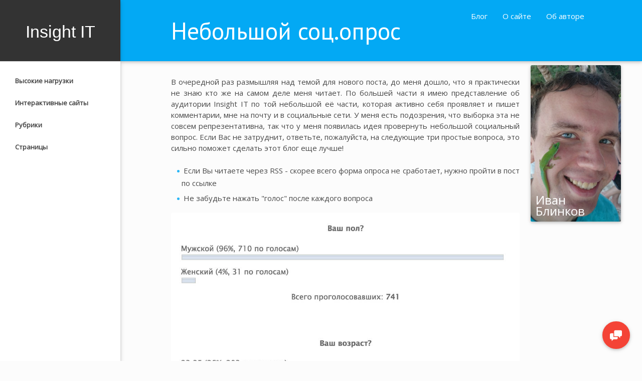

--- FILE ---
content_type: text/html; charset=utf-8
request_url: https://www.insight-it.ru/misc/2011/nebolshojj-soc-opros/
body_size: 4923
content:
<!DOCTYPE html>
<html lang=ru xmlns=http://www.w3.org/1999/xhtml xmlns:og=http://ogp.me/ns# xmlns:fb=https://www.facebook.com/2008/fbml><head><meta http-equiv=Content-Type content="text/html; charset=UTF-8"><meta name=viewport content="width=device-width, initial-scale=1.0, maximum-scale=1.0, user-scalable=no"><meta http-equiv=X-UA-Compatible content="IE=edge"><meta name=msapplication-tap-highlight content=no><title>Небольшой соц.опрос</title><link href="//fonts.googleapis.com/css?family=Open+Sans&amp;subset=latin,cyrillic" rel=stylesheet type=text/css><link href="//fonts.googleapis.com/css?family=PT+Sans&amp;subset=latin,cyrillic" rel=stylesheet type=text/css><link rel=stylesheet href=https://www.insight-it.ru/theme/css/main.css?748947e6><link rel=canonical href=https://www.insight-it.ru/misc/2011/nebolshojj-soc-opros/ ><meta property=og:url content=https://www.insight-it.ru/misc/2011/nebolshojj-soc-opros/ ><meta property=og:title content="Небольшой соц.опрос"><meta property=og:type content=article><meta name=description content="В очередной раз размышляя над темой для нового поста, до меня дошло, что я практически не знаю кто же на самом деле ..."><meta property=og:description content="В очередной раз размышляя над темой для нового поста, до меня дошло, что я практически не знаю кто же на самом деле ..."><meta name=keywords content=опрос,социология><meta name=author content="Иван Блинков"><meta property=og:site_name content="Insight IT"><meta property=og:locale content=ru_RU><link href=https://www.insight-it.ru/feed/index.xml type=application/rss+xml rel=alternate title="Insight IT RSS Feed"></head><body><header><div class=container><a href=# data-activates=nav-mobile class="button-collapse top-nav waves-effect waves-light circle"><i class=icon-menu></i></a></div><ul id=nav-mobile class="side-nav fixed"><li class=logo><a id=logo-container href=https://www.insight-it.ru/ class=brand-logo><h4>Insight IT</h4></a></li><li class=bold><a href=https://www.insight-it.ru/highload/ > Высокие нагрузки </a></li><li class=bold><a href=https://www.insight-it.ru/interactive/ > Интерактивные сайты </a></li><li class=no-padding><ul class="collapsible collapsible-accordion"><li class=bold><a class="collapsible-header waves-effect waves-red"> Рубрики </a><div class=collapsible-body><ul><li><a href=https://www.insight-it.ru/category/linux/ > Linux </a></li><li><a href=https://www.insight-it.ru/category/python/ > Python </a></li><li><a href=https://www.insight-it.ru/category/erlang/ > Erlang </a></li><li><a href=https://www.insight-it.ru/category/frontend/ > Frontend </a></li><li><a href=https://www.insight-it.ru/category/storage/ > Хранение данных </a></li><li><a href=https://www.insight-it.ru/category/theory/ > Теория </a></li><li><a href=https://www.insight-it.ru/category/event/ > Мероприятия </a></li><li><a href=https://www.insight-it.ru/category/misc/ > Разное </a></li><li><a href=https://www.insight-it.ru/category/index/ > Все рубрики </a></li></ul></div></li></ul></li><li class=no-padding><ul class="collapsible collapsible-accordion"><li class=bold><a class="collapsible-header waves-effect waves-red"> Страницы </a><div class=collapsible-body><ul><li><a href=https://www.insight-it.ru/blog/ > Блог </a></li><li><a href=https://www.insight-it.ru/about/ > О сайте </a></li><li><a href=https://www.insight-it.ru/author/ > Об авторе </a></li><li><a href=https://www.insight-it.ru/consulting/ > Консультации </a></li><li><a href=https://www.insight-it.ru/contact/ > Контакты </a></li><li><a href=https://www.insight-it.ru/resume/ > Резюме </a></li><li><a href=https://www.insight-it.ru/search/ > Поиск по сайту </a></li></ul></div></li></ul></li></ul></header><main><nav class=top-nav><div class=container><div class=nav-wrapper><ul id=nav-mobile class="right hide-on-med-and-down"><li class><a href=/blog/ >Блог</a></li><li class><a href=/about/ >О&nbsp;сайте</a></li><li class><a href=/author/ >Об&nbsp;авторе</a></li></ul><h1><a class=page-title> Небольшой соц.опрос </a></h1></div></div></nav><div class=container><div class=row><div class="col s12 m9 l10"><div class="materialdesign section scrollspy"><section id=content class=body><article class=entry-content><p>В очередной раз размышляя над темой для нового поста, до меня дошло, что я практически не знаю кто же на самом деле меня читает. По большей части я имею представление об аудитории Insight IT по той небольшой её части, которая активно себя проявляет и пишет комментарии, мне на почту и в социальные сети. У меня есть подозрения, что выборка эта не совсем репрезентативна, так что у меня появилась идея провернуть небольшой социальный вопрос. Если Вас не затруднит, ответьте, пожалуйста, на следующие три простые вопроса, это сильно поможет сделать этот блог еще лучше! </p><ul><li>Если Вы читаете через RSS - скорее всего форма опроса не сработает, нужно пройти в пост по ссылке</li><li>Не забудьте нажать "голос" после каждого вопроса</li></ul><p><img alt="Небольшой соц.опрос" class=responsive-img src=https://www.insight-it.ru/images/poll-2011.jpg></p><p><strong>Спасибо за потраченные несколько секунд!</strong> Предоставленная информация определенно будет для меня чрезвычайно полезной.</p><p>Кстати я раньше проводил <a href=https://www.insight-it.ru/feedback/ >еще один опрос</a> немного другого характера, он по-прежнему актуален.</p><div class=sharrre-wrapper><div class=twitter data-url=https://www.insight-it.ru/misc/2011/nebolshojj-soc-opros/ data-text="Небольшой соц.опрос" data-title=Tweet></div><div class=facebook data-url=https://www.insight-it.ru/misc/2011/nebolshojj-soc-opros/ data-text="Небольшой соц.опрос" data-title=Like></div><div class=linkedin data-url=https://www.insight-it.ru/misc/2011/nebolshojj-soc-opros/ data-text="Небольшой соц.опрос" data-title="In Share" ></div></div><div class="card-panel light-blue darken-2 light-blue-text text-lighten-4"><span class=published title=2011-02-17T23:02:00+03:00>17 февраля 2011</span>&nbsp;|&nbsp;<span class="vcard author"><a class="url fn light-blue-text text-lighten-4" href=https://www.insight-it.ru/author/ > Иван Блинков </a></span>&nbsp;|&nbsp;<a href=https://www.insight-it.ru/category/misc/ class="light-blue-text text-lighten-4" > Разное </a></div><div class=taglist class=row><a class="tag light-blue lighten-2 white-text" href=https://www.insight-it.ru/tag/opros/ > опрос </a>&ensp;<a class="tag light-blue lighten-2 white-text" href=https://www.insight-it.ru/tag/sotsiologiia/ > социология </a>&ensp;</div></footer></article></section></div><div class=after><div id=comments></div><script type=text/javascript>
        var disqus_shortname = 'insight-it';
        var disqus_identifier = '787 http://www.insight-it.ru/?p=787';
        var disqus_url = 'https://www.insight-it.ru/misc/2011/nebolshojj-soc-opros/';
        var disqus_domain = 'disqus.com';
        var disqus_title = 'Небольшой соц.опрос';
        var disqus_container_id = 'comments';
        (function() {
        var dsq = document.createElement('script');
        dsq.type = 'text/javascript';
        dsq.async = true;
        dsq.src = '//insight-it.disqus.com/embed.js';
        (document.getElementsByTagName('head')[0] || document.getElementsByTagName('body')[0]).appendChild(dsq);
        })();
    </script></div></div><div class="col hide-on-small-only m3 l2"><div class=card><a href=https://www.insight-it.ru/author><div class="card-image tooltipped" data-position=top data-delay=50 data-tooltip="Автор Insight IT"><img src=https://www.insight-it.ru/images/avatar.jpeg><span class=card-title>Иван Блинков</span></div></a></div><div class=toc-wrapper><div style="height: 1px;"></div></div></div></div></div></main><footer class=page-footer><div id=footer class=container><div class=row><div class="col m4 s12"><h5 class=white-text>Иван Блинков</h5><ul><li><a href="/cdn-cgi/l/email-protection#234a4d504a444b570e4a5763414f4a4d484c550d5156" rel=nofollow><span class="light-blue-text text-lighten-4"><i class="icon-mail white-text"></i> <span class="__cf_email__" data-cfemail="6c05021f050b04184105182c0e00050207031a421e19">[email&#160;protected]</span> </span></a></li><li><a href=https://twitter.com/blinkov rel=nofollow><span class="light-blue-text text-lighten-4"><i class="icon-twitter cyan-text text-accent-2"></i> @blinkov </span></a></li><li><a href=https://www.linkedin.com/in/ivanblinkov rel=nofollow><span class="light-blue-text text-lighten-4"><i class="icon-linkedin light-blue-text text-darken-3"></i> LinkedIn </span></a></li><li><a href=https://github.com/blinkov rel=nofollow><span class="light-blue-text text-lighten-4"><i class="icon-github black-text"></i> GitHub </span></a></li><li><a href=https://careers.stackoverflow.com/blinkov rel=nofollow><span class="light-blue-text text-lighten-4"><i class="icon-stackoverflow amber-text text-darken-4"></i> Stack Overflow </span></a></li><li><a href="https://plus.google.com/102882395551389724078?rel=author" rel=nofollow><span class="light-blue-text text-lighten-4"><i class="icon-gplus red-text"></i> Google </span></a></li><li><a href=https://www.facebook.com/ivan.blinkov rel=nofollow><span class="light-blue-text text-lighten-4"><i class="icon-facebook blue-text text-darken-3"></i> Facebook </span></a></li><li><a href=https://www.insight-it.ru/feed/ rel=nofollow><span class="light-blue-text text-lighten-4"><i class="icon-rss orange-text"></i> Подписаться по RSS </span></a></li></ul></div><div class="col m4 s12"><h5 class=white-text>Рубрики</h5><ul><li><a rel=nofollow class="grey-text text-lighten-4" href=https://www.insight-it.ru/category/highload/ > Высокие нагрузки </a></li><li><a rel=nofollow class="grey-text text-lighten-4" href=https://www.insight-it.ru/category/interactive/ > Интерактивные сайты </a></li><li><a rel=nofollow class="grey-text text-lighten-4" href=https://www.insight-it.ru/category/linux/ > Linux </a></li><li><a rel=nofollow class="grey-text text-lighten-4" href=https://www.insight-it.ru/category/python/ > Python </a></li><li><a rel=nofollow class="grey-text text-lighten-4" href=https://www.insight-it.ru/category/erlang/ > Erlang </a></li><li><a rel=nofollow class="grey-text text-lighten-4" href=https://www.insight-it.ru/category/storage/ > Хранение данных </a></li><li><a rel=nofollow class="grey-text text-lighten-4" href=https://www.insight-it.ru/category/frontend/ > Frontend </a></li><li><a rel=nofollow class="grey-text text-lighten-4" href=https://www.insight-it.ru/category/theory/ > Теория </a></li><li><a rel=nofollow class="grey-text text-lighten-4" href=https://www.insight-it.ru/category/event/ > Мероприятия </a></li><li><a rel=nofollow class="grey-text text-lighten-4" href=https://www.insight-it.ru/category/misc/ > Разное </a></li><li><a rel=nofollow class="grey-text text-lighten-4" href=https://www.insight-it.ru/category/php/ > PHP </a></li><li><a rel=nofollow class="grey-text text-lighten-4" href=https://www.insight-it.ru/category/security/ > Безопасность </a></li><li><a rel=nofollow class="grey-text text-lighten-4" href=https://www.insight-it.ru/category/vacancy/ > Вакансии </a></li></ul><h5 class=white-text>Навигация</h5><ul><li class><a rel=nofollow class="grey-text text-lighten-4" href=https://www.insight-it.ru/blog/ >Блог</a></li><li class><a rel=nofollow class="grey-text text-lighten-4" href=https://www.insight-it.ru/about/ >О&nbsp;сайте</a></li><li class><a rel=nofollow class="grey-text text-lighten-4" href=https://www.insight-it.ru/author/ >Об&nbsp;авторе</a></li></ul></div><div class="col m4 s12"><h5 class="white-text center-align">Теги</h5><div class="tagcloud taglist"><span class="tag light-blue lighten-2 tag-4"><a rel=nofollow class=white-text href=https://www.insight-it.ru/tag/tekhnologiia/ > технология </a></span>&ensp;<span class="tag light-blue lighten-2 tag-1"><a rel=nofollow class=white-text href=https://www.insight-it.ru/tag/linux/ > Linux </a></span>&ensp;<span class="tag light-blue lighten-2 tag-4"><a rel=nofollow class=white-text href=https://www.insight-it.ru/tag/nginx/ > nginx </a></span>&ensp;<span class="tag light-blue lighten-2 tag-4"><a rel=nofollow class=white-text href=https://www.insight-it.ru/tag/informatsionnye-tekhnologii/ > информационные технологии </a></span>&ensp;<span class="tag light-blue lighten-2 tag-3"><a rel=nofollow class=white-text href=https://www.insight-it.ru/tag/python/ > Python </a></span>&ensp;<span class="tag light-blue lighten-2 tag-2"><a rel=nofollow class=white-text href=https://www.insight-it.ru/tag/memcached/ > Memcached </a></span>&ensp;<span class="tag light-blue lighten-2 tag-4"><a rel=nofollow class=white-text href=https://www.insight-it.ru/tag/oop/ > ООП </a></span>&ensp;<span class="tag light-blue lighten-2 tag-3"><a rel=nofollow class=white-text href=https://www.insight-it.ru/tag/hadoop/ > Hadoop </a></span>&ensp;<span class="tag light-blue lighten-2 tag-4"><a rel=nofollow class=white-text href=https://www.insight-it.ru/tag/javascript/ > JavaScript </a></span>&ensp;<span class="tag light-blue lighten-2 tag-3"><a rel=nofollow class=white-text href=https://www.insight-it.ru/tag/programmirovanie/ > Программирование </a></span>&ensp;<span class="tag light-blue lighten-2 tag-4"><a rel=nofollow class=white-text href=https://www.insight-it.ru/tag/meropriiatiia/ > мероприятия </a></span>&ensp;<span class="tag light-blue lighten-2 tag-4"><a rel=nofollow class=white-text href=https://www.insight-it.ru/tag/google/ > Google </a></span>&ensp;<span class="tag light-blue lighten-2 tag-4"><a rel=nofollow class=white-text href=https://www.insight-it.ru/tag/apache/ > Apache </a></span>&ensp;<span class="tag light-blue lighten-2 tag-1"><a rel=nofollow class=white-text href=https://www.insight-it.ru/tag/masshtabiruemost/ > Масштабируемость </a></span>&ensp;<span class="tag light-blue lighten-2 tag-3"><a rel=nofollow class=white-text href=https://www.insight-it.ru/tag/razrabotka/ > разработка </a></span>&ensp;<span class="tag light-blue lighten-2 tag-2"><a rel=nofollow class=white-text href=https://www.insight-it.ru/tag/mysql/ > MySQL </a></span>&ensp;<span class="tag light-blue lighten-2 tag-3"><a rel=nofollow class=white-text href=https://www.insight-it.ru/tag/java/ > Java </a></span>&ensp;<span class="tag light-blue lighten-2 tag-4"><a rel=nofollow class=white-text href=https://www.insight-it.ru/tag/facebook/ > Facebook </a></span>&ensp;<span class="tag light-blue lighten-2 tag-3"><a rel=nofollow class=white-text href=https://www.insight-it.ru/tag/c/ > C++ </a></span>&ensp;<span class="tag light-blue lighten-2 tag-1"><a rel=nofollow class=white-text href=https://www.insight-it.ru/tag/online/ > online </a></span>&ensp;<span class="tag light-blue lighten-2 tag-2"><a rel=nofollow class=white-text href=https://www.insight-it.ru/tag/internet/ > интернет </a></span>&ensp;<span class="tag light-blue lighten-2 tag-4"><a rel=nofollow class=white-text href=https://www.insight-it.ru/tag/hbase/ > HBase </a></span>&ensp;<span class="tag light-blue lighten-2 tag-1"><a rel=nofollow class=white-text href=https://www.insight-it.ru/tag/arkhitektura/ > архитектура </a></span>&ensp;<span class="tag light-blue lighten-2 tag-4"><a rel=nofollow class=white-text href=https://www.insight-it.ru/tag/highload/ > highload </a></span>&ensp;<span class="tag light-blue lighten-2 tag-2"><a rel=nofollow class=white-text href=https://www.insight-it.ru/tag/php/ > PHP </a></span>&ensp;</div></div></div></div><div class=footer-copyright><div class=container> © Insight IT, 2008-2015 <a class="license right tooltipped" rel="license nofollow" target=_blank href=http://creativecommons.org/licenses/by-nc-nd/4.0/ data-position=top data-delay=50 data-tooltip="Все материалы опубликованы под лицензией Creative Commons Attribution-NonCommercial-NoDerivatives 4.0"><img alt="Creative Commons Attribution-NonCommercial-NoDerivatives 4.0 International License" src=https://www.insight-it.ru/theme/images/license.png></a></div></div></footer><script data-cfasync="false" src="/cdn-cgi/scripts/5c5dd728/cloudflare-static/email-decode.min.js"></script><script src=//code.jquery.com/jquery-2.1.1.min.js></script><script src=https://www.insight-it.ru/theme/js/main.js?b5bb290d></script><script>
(function(i,s,o,g,r,a,m){i['GoogleAnalyticsObject']=r;i[r]=i[r]||function(){(i[r].q=i[r].q||[]).push(arguments)},i[r].l=1*new Date();a=s.createElement(o),m=s.getElementsByTagName(o)[0];a.async=1;a.src=g;m.parentNode.insertBefore(a,m)})(window,document,'script','//www.google-analytics.com/analytics.js ','ga');
ga('create', 'UA-3403373-1', 'auto');
ga('send', 'pageview');
</script><script type=text/javascript>(function (d, w, c) { (w[c] = w[c] || []).push(function() { try { w.yaCounter30650472 = new Ya.Metrika({id:30650472, webvisor:true, clickmap:true, trackLinks:true, accurateTrackBounce:true}); } catch(e) { } }); var n = d.getElementsByTagName("script")[0], s = d.createElement("script"), f = function () { n.parentNode.insertBefore(s, n); }; s.type = "text/javascript"; s.async = true; s.src = (d.location.protocol == "https:" ? "https:" : "http:") + "//mc.yandex.ru/metrika/watch.js"; if (w.opera == "[object Opera]") { d.addEventListener("DOMContentLoaded", f, false); } else { f(); } })(document, window, "yandex_metrika_callbacks");</script><noscript><div><img src=//mc.yandex.ru/watch/30650472 style="position:absolute; left:-9999px;" alt></div></noscript><script defer src="https://static.cloudflareinsights.com/beacon.min.js/vcd15cbe7772f49c399c6a5babf22c1241717689176015" integrity="sha512-ZpsOmlRQV6y907TI0dKBHq9Md29nnaEIPlkf84rnaERnq6zvWvPUqr2ft8M1aS28oN72PdrCzSjY4U6VaAw1EQ==" data-cf-beacon='{"version":"2024.11.0","token":"d3b4c3b4032b464e9201f2958568fd18","r":1,"server_timing":{"name":{"cfCacheStatus":true,"cfEdge":true,"cfExtPri":true,"cfL4":true,"cfOrigin":true,"cfSpeedBrain":true},"location_startswith":null}}' crossorigin="anonymous"></script>
</body></html>

--- FILE ---
content_type: text/html; charset=utf-8
request_url: https://disqus.com/embed/comments/?base=default&f=insight-it&t_i=787%20http%3A%2F%2Fwww.insight-it.ru%2F%3Fp%3D787&t_u=https%3A%2F%2Fwww.insight-it.ru%2Fmisc%2F2011%2Fnebolshojj-soc-opros%2F&t_e=%D0%9D%D0%B5%D0%B1%D0%BE%D0%BB%D1%8C%D1%88%D0%BE%D0%B9%20%D1%81%D0%BE%D1%86.%D0%BE%D0%BF%D1%80%D0%BE%D1%81&t_d=%20%D0%9D%D0%B5%D0%B1%D0%BE%D0%BB%D1%8C%D1%88%D0%BE%D0%B9%20%D1%81%D0%BE%D1%86.%D0%BE%D0%BF%D1%80%D0%BE%D1%81%20&t_t=%D0%9D%D0%B5%D0%B1%D0%BE%D0%BB%D1%8C%D1%88%D0%BE%D0%B9%20%D1%81%D0%BE%D1%86.%D0%BE%D0%BF%D1%80%D0%BE%D1%81&s_o=default
body_size: 5345
content:
<!DOCTYPE html>

<html lang="ru" dir="ltr" class="not-supported type-">

<head>
    <title>Комментарии Disqus</title>

    
    <meta name="viewport" content="width=device-width, initial-scale=1, maximum-scale=1, user-scalable=no">
    <meta http-equiv="X-UA-Compatible" content="IE=edge"/>

    <style>
        .alert--warning {
            border-radius: 3px;
            padding: 10px 15px;
            margin-bottom: 10px;
            background-color: #FFE070;
            color: #A47703;
        }

        .alert--warning a,
        .alert--warning a:hover,
        .alert--warning strong {
            color: #A47703;
            font-weight: bold;
        }

        .alert--error p,
        .alert--warning p {
            margin-top: 5px;
            margin-bottom: 5px;
        }
        
        </style>
    
    <style>
        
        html, body {
            overflow-y: auto;
            height: 100%;
        }
        

        #error {
            display: none;
        }

        .clearfix:after {
            content: "";
            display: block;
            height: 0;
            clear: both;
            visibility: hidden;
        }

        
    </style>

</head>
<body>
    

    
    <div id="error" class="alert--error">
        <p>У нас не получилось загрузить Disqus. Если вы модератор, пожалуйста посмотрите наше <a href="https://docs.disqus.com/help/83/">руководство по устранению неисправностей</a>.</p>
    </div>

    
    <script type="text/json" id="disqus-forumData">{"session":{"canModerate":false,"audienceSyncVerified":false,"canReply":true,"mustVerify":false,"recaptchaPublicKey":"6LfHFZceAAAAAIuuLSZamKv3WEAGGTgqB_E7G7f3","mustVerifyEmail":false},"forum":{"aetBannerConfirmation":null,"founder":"7707172","twitterName":"blinkov","commentsLinkOne":"\u041e\u0434\u0438\u043d \u043a\u043e\u043c\u043c\u0435\u043d\u0442\u0430\u0440\u0438\u0439","guidelines":null,"disableDisqusBrandingOnPolls":false,"commentsLinkZero":"\u041d\u0435\u0442 \u043a\u043e\u043c\u043c\u0435\u043d\u0442\u0430\u0440\u0438\u0435\u0432","disableDisqusBranding":false,"id":"insight-it","createdAt":"2011-02-28T20:31:31.699542","category":null,"aetBannerEnabled":false,"aetBannerTitle":null,"raw_guidelines":null,"initialCommentCount":null,"votingType":null,"daysUnapproveNewUsers":null,"installCompleted":true,"moderatorBadgeText":null,"commentPolicyText":null,"aetEnabled":false,"channel":null,"sort":1,"description":"\u003cp>\u0411\u043b\u043e\u0433 \u043e\u0431 \u0438\u043d\u0444\u043e\u0440\u043c\u0430\u0446\u0438\u043e\u043d\u043d\u044b\u0445 \u0442\u0435\u0445\u043d\u043e\u043b\u043e\u0433\u0438\u044f\u0445 \u0438 \u0432\u044b\u0441\u043e\u043a\u043e\u043d\u0430\u0433\u0440\u0443\u0436\u0435\u043d\u043d\u044b\u0445 \u0438\u043d\u0442\u0435\u0440\u043d\u0435\u0442-\u043f\u0440\u043e\u0435\u043a\u0442\u0430\u0445\u003c/p>","organizationHasBadges":true,"newPolicy":true,"raw_description":"\u0411\u043b\u043e\u0433 \u043e\u0431 \u0438\u043d\u0444\u043e\u0440\u043c\u0430\u0446\u0438\u043e\u043d\u043d\u044b\u0445 \u0442\u0435\u0445\u043d\u043e\u043b\u043e\u0433\u0438\u044f\u0445 \u0438 \u0432\u044b\u0441\u043e\u043a\u043e\u043d\u0430\u0433\u0440\u0443\u0436\u0435\u043d\u043d\u044b\u0445 \u0438\u043d\u0442\u0435\u0440\u043d\u0435\u0442-\u043f\u0440\u043e\u0435\u043a\u0442\u0430\u0445","customFont":null,"language":"ru","adsReviewStatus":0,"commentsPlaceholderTextEmpty":null,"daysAlive":0,"forumCategory":null,"linkColor":null,"colorScheme":"auto","pk":"684671","commentsPlaceholderTextPopulated":null,"permissions":{},"commentPolicyLink":null,"aetBannerDescription":null,"favicon":{"permalink":"https://disqus.com/api/forums/favicons/insight-it.jpg","cache":"https://c.disquscdn.com/uploads/forums/68/4671/favicon.png"},"name":"Insight IT","commentsLinkMultiple":"{num} \u043a\u043e\u043c\u043c\u0435\u043d\u0442\u0430\u0440\u0438\u0435\u0432","settings":{"threadRatingsEnabled":false,"adsDRNativeEnabled":false,"behindClickEnabled":false,"disable3rdPartyTrackers":false,"adsVideoEnabled":false,"adsProductVideoEnabled":false,"adsPositionBottomEnabled":false,"ssoRequired":false,"contextualAiPollsEnabled":false,"unapproveLinks":true,"adsPositionRecommendationsEnabled":true,"adsEnabled":false,"adsProductLinksThumbnailsEnabled":false,"hasCustomAvatar":false,"organicDiscoveryEnabled":true,"adsProductDisplayEnabled":false,"adsProductLinksEnabled":false,"audienceSyncEnabled":false,"threadReactionsEnabled":false,"linkAffiliationEnabled":true,"adsPositionAiPollsEnabled":false,"disableSocialShare":false,"adsPositionTopEnabled":false,"adsProductStoriesEnabled":false,"sidebarEnabled":false,"adultContent":false,"allowAnonVotes":false,"gifPickerEnabled":true,"mustVerify":true,"badgesEnabled":false,"mustVerifyEmail":true,"allowAnonPost":true,"unapproveNewUsersEnabled":false,"mediaembedEnabled":true,"aiPollsEnabled":false,"userIdentityDisabled":false,"adsPositionPollEnabled":false,"discoveryLocked":false,"validateAllPosts":false,"adsSettingsLocked":false,"isVIP":false,"adsPositionInthreadEnabled":false},"organizationId":518321,"typeface":"auto","url":"http://www.insight-it.ru","daysThreadAlive":0,"avatar":{"small":{"permalink":"https://disqus.com/api/forums/avatars/insight-it.jpg?size=32","cache":"//a.disquscdn.com/1768293611/images/noavatar32.png"},"large":{"permalink":"https://disqus.com/api/forums/avatars/insight-it.jpg?size=92","cache":"//a.disquscdn.com/1768293611/images/noavatar92.png"}},"signedUrl":"http://disq.us/?url=http%3A%2F%2Fwww.insight-it.ru&key=HWa3MsbcHk0eH_nZT1UEcw"}}</script>

    <div id="postCompatContainer"><div class="comment__wrapper"><div class="comment__name clearfix"><img class="comment__avatar" src="https://c.disquscdn.com/uploads/users/770/7172/avatar92.jpg?1444767962" width="32" height="32" /><strong><a href="">Ivan Blinkov</a></strong> &bull; 14 лет назад
        </div><div class="comment__content"><p>Кстати в комментариях буду рад услышать отзывы о блоге и пожелания :)</p></div></div><div class="comment__wrapper"><div class="comment__name clearfix"><img class="comment__avatar" src="//a.disquscdn.com/1768293611/images/noavatar92.png" width="32" height="32" /><strong><a href="">Александр</a></strong> &bull; 14 лет назад
        </div><div class="comment__content"><p>Всегда с интересом читал ваш блог. Так держать!;-)</p></div></div><div class="comment__wrapper"><div class="comment__name clearfix"><img class="comment__avatar" src="https://c.disquscdn.com/uploads/users/770/7172/avatar92.jpg?1444767962" width="32" height="32" /><strong><a href="">Ivan Blinkov</a></strong> &bull; 14 лет назад
        </div><div class="comment__content"><p>О, вроде начинает вырисовываться какая-то картинка, еще раз всем спасибо!</p></div></div><div class="comment__wrapper"><div class="comment__name clearfix"><img class="comment__avatar" src="//a.disquscdn.com/1768293611/images/noavatar92.png" width="32" height="32" /><strong><a href="">Anonymous Coward</a></strong> &bull; 14 лет назад
        </div><div class="comment__content"><p>Это что, после выбора каждого варианта ответа нужно нажимать "голос"?  Определенно результаты будут неадекватные, т.к. адекватных читателей вы только что отсеяли вот таким мелким, но очень раздражающим неудобством.</p></div></div><div class="comment__wrapper"><div class="comment__name clearfix"><img class="comment__avatar" src="//a.disquscdn.com/1768293611/images/noavatar92.png" width="32" height="32" /><strong><a href="">Али</a></strong> &bull; 14 лет назад
        </div><div class="comment__content"><p>Стал читать ваш блог совсем недавно, когда еще заинтересовался архитектурой гугла. Спасибо Вам за Ваш труд, читать ваши посты очень интересно, сам веду тоже подобный блог, только немного по другой тематике :)</p></div></div><div class="comment__wrapper"><div class="comment__name clearfix"><img class="comment__avatar" src="https://c.disquscdn.com/uploads/users/770/7172/avatar92.jpg?1444767962" width="32" height="32" /><strong><a href="">Ivan Blinkov</a></strong> &bull; 14 лет назад
        </div><div class="comment__content"><p>Anonymous Coward, у меня, к сожалению, очень ограничено время - я не могу себе позволить разрабатывать адекватный плагин для проведение опросов в WordPress. Если можете порекомендовать что-то лучше, чем WP-Polls, - с удовольствием воспользуюсь.</p><p>Али, спасибо за активное комментирование, уже ходил смотреть Ваш блог по ссылке в предыдущем комментарии. Кстати очень рекомендую добавить у себя возможность при комментировании без регистрации указывать кто ты такой и откуда, сильно увеличит контакт с аудиторией. Регистрироваться в блогах всем определенно лень.</p></div></div><div class="comment__wrapper"><div class="comment__name clearfix"><img class="comment__avatar" src="//a.disquscdn.com/1768293611/images/noavatar92.png" width="32" height="32" /><strong><a href="">M_a_Ge</a></strong> &bull; 14 лет назад
        </div><div class="comment__content"><p>Недавно и совершенно случайно нашел Ваш интереснейший блог. Теперь буду читать Вашу RSS-ленту. <br>Я студент, но люблю заниматься самообразованием, поэтому и читаю Ваш блог )</p></div></div><div class="comment__wrapper"><div class="comment__name clearfix"><img class="comment__avatar" src="//a.disquscdn.com/1768293611/images/noavatar92.png" width="32" height="32" /><strong><a href="">Denis</a></strong> &bull; 14 лет назад
        </div><div class="comment__content"><p>Интересный блог, читаю с удовольствием.<br>Хоть информация и не "эксклюзивная", но стиль и форма подачи очень нравятся.</p><p>Иван, продолжайте нас радовать!</p></div></div><div class="comment__wrapper"><div class="comment__name clearfix"><img class="comment__avatar" src="//a.disquscdn.com/1768293611/images/noavatar92.png" width="32" height="32" /><strong><a href="">Иван</a></strong> &bull; 14 лет назад
        </div><div class="comment__content"><p>Отличный ресурс, жаль, что обновляется не очень часто.<br>Были бы еще интересны «видеопрезентации» к тексту, более наглядно демонстрирующие связи ключевых компонентов. Если интересна идея, напишите мне на почту.</p></div></div><div class="comment__wrapper"><div class="comment__name clearfix"><img class="comment__avatar" src="https://c.disquscdn.com/uploads/users/770/7172/avatar92.jpg?1444767962" width="32" height="32" /><strong><a href="">Ivan Blinkov</a></strong> &bull; 14 лет назад
        </div><div class="comment__content"><p>Спасибо всем за участие в опросе и отзывы!<br>Портрет аудитории Insight IT уже виден очень отчетливо :)</p></div></div><div class="comment__wrapper"><div class="comment__name clearfix"><img class="comment__avatar" src="//a.disquscdn.com/1768293611/images/noavatar92.png" width="32" height="32" /><strong><a href="">Александр</a></strong> &bull; 14 лет назад
        </div><div class="comment__content"><p>У меня есть сын. Специальность - РНР-программист. Собирается повысить свой уровень знаний о высоконагруженных проектах. А я, в силу нерастраченного еще любопытства, ищу внятную информацию по этой теме. Сайт понравился, хотя детально еще его не просмотрел. <br>Кстати, по запросу на <a href="http://disq.us/url?url=http%3A%2F%2Fhh.ru%3A1TuAkBQZmRy3adL69Enu1F3j2Qo&amp;cuid=684671" rel="nofollow noopener" target="_blank" title="hh.ru">hh.ru</a> выдало всего 54 вакансии, где требуются знания о высоконагруженных проектах! Это много или мало? Запрос"РНР" - выдал более 600 вакансий.</p></div></div><div class="comment__wrapper"><div class="comment__name clearfix"><img class="comment__avatar" src="https://c.disquscdn.com/uploads/users/770/7172/avatar92.jpg?1444767962" width="32" height="32" /><strong><a href="">Ivan Blinkov</a></strong> &bull; 14 лет назад
        </div><div class="comment__content"><p>Александр, такие материалы лучше всего искать на зарубежных интернет-ресурсах, в рунете я знаю всего несколько сайтов аналогичной тематики, плюс пару конференций.</p><p>Насчет вакансий - вопрос не насколько их много, а насколько много на них платят и какие там условия.</p></div></div><div class="comment__wrapper"><div class="comment__name clearfix"><img class="comment__avatar" src="//a.disquscdn.com/1768293611/images/noavatar92.png" width="32" height="32" /><strong><a href="">Oleg Random</a></strong> &bull; 14 лет назад
        </div><div class="comment__content"><p>Возьмите меня на работу))) Я вэб-дизайнер, могу делать сайты под ключ)<br><a href="http://disq.us/url?url=http%3A%2F%2Fvkontakte.ru%2Foleg.random%3Ae0dOsRwKDZsLg00q3fhG1kyzWuU&amp;cuid=684671" rel="nofollow noopener" target="_blank" title="http://vkontakte.ru/oleg.random">http://vkontakte.ru/oleg.ra...</a></p></div></div><div class="comment__wrapper"><div class="comment__name clearfix"><img class="comment__avatar" src="//a.disquscdn.com/1768293611/images/noavatar92.png" width="32" height="32" /><strong><a href="">Shahin</a></strong> &bull; 14 лет назад
        </div><div class="comment__content"><p> Очень хороший блог, мне понравился..</p></div></div><div class="comment__wrapper"><div class="comment__name clearfix"><img class="comment__avatar" src="https://c.disquscdn.com/uploads/users/1818/4421/avatar92.jpg?1588661460" width="32" height="32" /><strong><a href="">Igor Golov</a></strong> &bull; 14 лет назад
        </div><div class="comment__content"><p>Отзывы исключительное положительные. Пожелание - побольше постов, интересных и разных</p></div></div><div class="comment__wrapper"><div class="comment__name clearfix"><img class="comment__avatar" src="//a.disquscdn.com/1768293611/images/noavatar92.png" width="32" height="32" /><strong><a href="">weTRON</a></strong> &bull; 14 лет назад
        </div><div class="comment__content"><p>Интересный блог, подписался на рассылку<br></p></div></div></div>


    <div id="fixed-content"></div>

    
        <script type="text/javascript">
          var embedv2assets = window.document.createElement('script');
          embedv2assets.src = 'https://c.disquscdn.com/embedv2/latest/embedv2.js';
          embedv2assets.async = true;

          window.document.body.appendChild(embedv2assets);
        </script>
    



    
</body>
</html>


--- FILE ---
content_type: text/plain
request_url: https://www.google-analytics.com/j/collect?v=1&_v=j102&a=808065927&t=pageview&_s=1&dl=https%3A%2F%2Fwww.insight-it.ru%2Fmisc%2F2011%2Fnebolshojj-soc-opros%2F&ul=en-us%40posix&dt=%D0%9D%D0%B5%D0%B1%D0%BE%D0%BB%D1%8C%D1%88%D0%BE%D0%B9%20%D1%81%D0%BE%D1%86.%D0%BE%D0%BF%D1%80%D0%BE%D1%81&sr=1280x720&vp=1280x720&_u=IEBAAEABAAAAACAAI~&jid=235225611&gjid=1938384026&cid=1080271006.1769383841&tid=UA-3403373-1&_gid=867024179.1769383841&_r=1&_slc=1&z=1574096241
body_size: -450
content:
2,cG-Y8MYF8SDWH

--- FILE ---
content_type: application/javascript; charset=utf-8
request_url: https://www.insight-it.ru/theme/js/main.js?b5bb290d
body_size: 45562
content:
(function($,window,document,undefined){var pluginName="sharrre",defaults={className:"sharrre",share:{googlePlus:false,facebook:false,twitter:false,digg:false,delicious:false,stumbleupon:false,linkedin:false,pinterest:false},shareTotal:0,template:"",title:"",url:document.location.href,text:document.title,urlCurl:"sharrre.php",count:{},total:0,shorterTotal:true,enableHover:true,enableCounter:true,enableTracking:false,hover:function(){},hide:function(){},click:function(){},render:function(){},buttons:{googlePlus:{url:"",urlCount:false,size:"medium",lang:"en-US",annotation:""},facebook:{url:"",urlCount:false,action:"like",layout:"button_count",width:"",send:"false",faces:"false",colorscheme:"",font:"",lang:"en_US"},twitter:{url:"",urlCount:false,count:"horizontal",hashtags:"",via:"",related:"",lang:"en"},digg:{url:"",urlCount:false,type:"DiggCompact"},delicious:{url:"",urlCount:false,size:"medium"},stumbleupon:{url:"",urlCount:false,layout:"1"},linkedin:{url:"",urlCount:false,counter:""},pinterest:{url:"",media:"",description:"",layout:"horizontal"}}},urlJson={googlePlus:"",facebook:"//graph.facebook.com/fql?q=SELECT%20url,%20normalized_url,%20share_count,%20like_count,%20comment_count,%20total_count,commentsbox_count,%20comments_fbid,%20click_count%20FROM%20link_stat%20WHERE%20url=%27{url}%27&callback=?",twitter:"//cdn.api.twitter.com/1/urls/count.json?url={url}&callback=?",digg:"//services.digg.com/2.0/story.getInfo?links={url}&type=javascript&callback=?",delicious:"//feeds.delicious.com/v2/json/urlinfo/data?url={url}&callback=?",stumbleupon:"",linkedin:"//www.linkedin.com/countserv/count/share?format=jsonp&url={url}&callback=?",pinterest:"//api.pinterest.com/v1/urls/count.json?url={url}&callback=?"},loadButton={googlePlus:function(self){var sett=self.options.buttons.googlePlus;$(self.element).find(".buttons").append('<div class="button googleplus"><div class="g-plusone" data-size="'+sett.size+'" data-href="'+(sett.url!==""?sett.url:self.options.url)+'" data-annotation="'+sett.annotation+'"></div></div>');window.___gcfg={lang:self.options.buttons.googlePlus.lang};var loading=0;if(typeof gapi==="undefined"&&loading==0){loading=1;(function(){var po=document.createElement("script");po.type="text/javascript";po.async=true;po.src="//apis.google.com/js/plusone.js";var s=document.getElementsByTagName("script")[0];s.parentNode.insertBefore(po,s)})()}else{gapi.plusone.go()}},facebook:function(self){var sett=self.options.buttons.facebook;$(self.element).find(".buttons").append('<div class="button facebook"><div id="fb-root"></div><div class="fb-like" data-href="'+(sett.url!==""?sett.url:self.options.url)+'" data-send="'+sett.send+'" data-layout="'+sett.layout+'" data-width="'+sett.width+'" data-show-faces="'+sett.faces+'" data-action="'+sett.action+'" data-colorscheme="'+sett.colorscheme+'" data-font="'+sett.font+'" data-via="'+sett.via+'"></div></div>');var loading=0;if(typeof FB==="undefined"&&loading==0){loading=1;(function(d,s,id){var js,fjs=d.getElementsByTagName(s)[0];if(d.getElementById(id)){return}js=d.createElement(s);js.id=id;js.src="//connect.facebook.net/"+sett.lang+"/all.js#xfbml=1";fjs.parentNode.insertBefore(js,fjs)})(document,"script","facebook-jssdk")}else{FB.XFBML.parse()}},twitter:function(self){var sett=self.options.buttons.twitter;$(self.element).find(".buttons").append('<div class="button twitter"><a href="https://twitter.com/share" class="twitter-share-button" data-url="'+(sett.url!==""?sett.url:self.options.url)+'" data-count="'+sett.count+'" data-text="'+self.options.text+'" data-via="'+sett.via+'" data-hashtags="'+sett.hashtags+'" data-related="'+sett.related+'" data-lang="'+sett.lang+'">Tweet</a></div>');var loading=0;if(typeof twttr==="undefined"&&loading==0){loading=1;(function(){var twitterScriptTag=document.createElement("script");twitterScriptTag.type="text/javascript";twitterScriptTag.async=true;twitterScriptTag.src="//platform.twitter.com/widgets.js";var s=document.getElementsByTagName("script")[0];s.parentNode.insertBefore(twitterScriptTag,s)})()}else{$.ajax({url:"//platform.twitter.com/widgets.js",dataType:"script",cache:true})}},digg:function(self){var sett=self.options.buttons.digg;$(self.element).find(".buttons").append('<div class="button digg"><a class="DiggThisButton '+sett.type+'" rel="nofollow external" href="http://digg.com/submit?url='+encodeURIComponent(sett.url!==""?sett.url:self.options.url)+'"></a></div>');var loading=0;if(typeof __DBW==="undefined"&&loading==0){loading=1;(function(){var s=document.createElement("SCRIPT"),s1=document.getElementsByTagName("SCRIPT")[0];s.type="text/javascript";s.async=true;s.src="//widgets.digg.com/buttons.js";s1.parentNode.insertBefore(s,s1)})()}},delicious:function(self){if(self.options.buttons.delicious.size=="tall"){var css="width:50px;",cssCount="height:35px;width:50px;font-size:15px;line-height:35px;",cssShare="height:18px;line-height:18px;margin-top:3px;"}else{var css="width:93px;",cssCount="float:right;padding:0 3px;height:20px;width:26px;line-height:20px;",cssShare="float:left;height:20px;line-height:20px;"}var count=self.shorterTotal(self.options.count.delicious);if(typeof count==="undefined"){count=0}$(self.element).find(".buttons").append('<div class="button delicious"><div style="'+css+'font:12px Arial,Helvetica,sans-serif;cursor:pointer;color:#666666;display:inline-block;float:none;height:20px;line-height:normal;margin:0;padding:0;text-indent:0;vertical-align:baseline;">'+'<div style="'+cssCount+'background-color:#fff;margin-bottom:5px;overflow:hidden;text-align:center;border:1px solid #ccc;border-radius:3px;">'+count+"</div>"+'<div style="'+cssShare+'display:block;padding:0;text-align:center;text-decoration:none;width:50px;background-color:#7EACEE;border:1px solid #40679C;border-radius:3px;color:#fff;">'+'<img src="http://www.delicious.com/static/img/delicious.small.gif" height="10" width="10" alt="Delicious" /> Add</div></div></div>');$(self.element).find(".delicious").on("click",function(){self.openPopup("delicious")})},stumbleupon:function(self){var sett=self.options.buttons.stumbleupon;$(self.element).find(".buttons").append('<div class="button stumbleupon"><su:badge layout="'+sett.layout+'" location="'+(sett.url!==""?sett.url:self.options.url)+'"></su:badge></div>');var loading=0;if(typeof STMBLPN==="undefined"&&loading==0){loading=1;(function(){var li=document.createElement("script");li.type="text/javascript";li.async=true;li.src="//platform.stumbleupon.com/1/widgets.js";var s=document.getElementsByTagName("script")[0];s.parentNode.insertBefore(li,s)})();s=window.setTimeout(function(){if(typeof STMBLPN!=="undefined"){STMBLPN.processWidgets();clearInterval(s)}},500)}else{STMBLPN.processWidgets()}},linkedin:function(self){var sett=self.options.buttons.linkedin;$(self.element).find(".buttons").append('<div class="button linkedin"><script type="in/share" data-url="'+(sett.url!==""?sett.url:self.options.url)+'" data-counter="'+sett.counter+'"></script></div>');var loading=0;if(typeof window.IN==="undefined"&&loading==0){loading=1;(function(){var li=document.createElement("script");li.type="text/javascript";li.async=true;li.src="//platform.linkedin.com/in.js";var s=document.getElementsByTagName("script")[0];s.parentNode.insertBefore(li,s)})()}else{window.IN.init()}},pinterest:function(self){var sett=self.options.buttons.pinterest;$(self.element).find(".buttons").append('<div class="button pinterest"><a href="http://pinterest.com/pin/create/button/?url='+(sett.url!==""?sett.url:self.options.url)+"&media="+sett.media+"&description="+sett.description+'" class="pin-it-button" count-layout="'+sett.layout+'">Pin It</a></div>');(function(){var li=document.createElement("script");li.type="text/javascript";li.async=true;li.src="//assets.pinterest.com/js/pinit.js";var s=document.getElementsByTagName("script")[0];s.parentNode.insertBefore(li,s)})()}},tracking={googlePlus:function(){},facebook:function(){fb=window.setInterval(function(){if(typeof FB!=="undefined"){FB.Event.subscribe("edge.create",function(targetUrl){_gaq.push(["_trackSocial","facebook","like",targetUrl])});FB.Event.subscribe("edge.remove",function(targetUrl){_gaq.push(["_trackSocial","facebook","unlike",targetUrl])});FB.Event.subscribe("message.send",function(targetUrl){_gaq.push(["_trackSocial","facebook","send",targetUrl])});clearInterval(fb)}},1e3)},twitter:function(){tw=window.setInterval(function(){if(typeof twttr!=="undefined"){twttr.events.bind("tweet",function(event){if(event){_gaq.push(["_trackSocial","twitter","tweet"])}});clearInterval(tw)}},1e3)},digg:function(){},delicious:function(){},stumbleupon:function(){},linkedin:function(){function LinkedInShare(){_gaq.push(["_trackSocial","linkedin","share"])}},pinterest:function(){}},popup={googlePlus:function(opt){window.open("https://plus.google.com/share?hl="+opt.buttons.googlePlus.lang+"&url="+encodeURIComponent(opt.buttons.googlePlus.url!==""?opt.buttons.googlePlus.url:opt.url),"","toolbar=0, status=0, width=900, height=500")},facebook:function(opt){window.open("http://www.facebook.com/sharer/sharer.php?u="+encodeURIComponent(opt.buttons.facebook.url!==""?opt.buttons.facebook.url:opt.url)+"&t="+opt.text+"","","toolbar=0, status=0, width=900, height=500")},twitter:function(opt){window.open("https://twitter.com/intent/tweet?text="+encodeURIComponent(opt.text)+"&url="+encodeURIComponent(opt.buttons.twitter.url!==""?opt.buttons.twitter.url:opt.url)+(opt.buttons.twitter.via!==""?"&via="+opt.buttons.twitter.via:""),"","toolbar=0, status=0, width=650, height=360")},digg:function(opt){window.open("http://digg.com/tools/diggthis/submit?url="+encodeURIComponent(opt.buttons.digg.url!==""?opt.buttons.digg.url:opt.url)+"&title="+opt.text+"&related=true&style=true","","toolbar=0, status=0, width=650, height=360")},delicious:function(opt){window.open("http://www.delicious.com/save?v=5&noui&jump=close&url="+encodeURIComponent(opt.buttons.delicious.url!==""?opt.buttons.delicious.url:opt.url)+"&title="+opt.text,"delicious","toolbar=no,width=550,height=550")},stumbleupon:function(opt){window.open("http://www.stumbleupon.com/badge/?url="+encodeURIComponent(opt.buttons.stumbleupon.url!==""?opt.buttons.stumbleupon.url:opt.url),"stumbleupon","toolbar=no,width=550,height=550")},linkedin:function(opt){window.open("https://www.linkedin.com/cws/share?url="+encodeURIComponent(opt.buttons.linkedin.url!==""?opt.buttons.linkedin.url:opt.url)+"&token=&isFramed=true","linkedin","toolbar=no,width=550,height=550")},pinterest:function(opt){window.open("http://pinterest.com/pin/create/button/?url="+encodeURIComponent(opt.buttons.pinterest.url!==""?opt.buttons.pinterest.url:opt.url)+"&media="+encodeURIComponent(opt.buttons.pinterest.media)+"&description="+opt.buttons.pinterest.description,"pinterest","toolbar=no,width=700,height=300")}};function Plugin(element,options){this.element=element;this.options=$.extend(true,{},defaults,options);this.options.share=options.share;this._defaults=defaults;this._name=pluginName;this.init()}Plugin.prototype.init=function(){var self=this;if(this.options.urlCurl!==""){urlJson.googlePlus=this.options.urlCurl+"?url={url}&type=googlePlus";urlJson.stumbleupon=this.options.urlCurl+"?url={url}&type=stumbleupon"}$(this.element).addClass(this.options.className);if(typeof $(this.element).data("title")!=="undefined"){this.options.title=$(this.element).attr("data-title")}if(typeof $(this.element).data("url")!=="undefined"){this.options.url=$(this.element).data("url")}if(typeof $(this.element).data("text")!=="undefined"){this.options.text=$(this.element).data("text")}$.each(this.options.share,function(name,val){if(val===true){self.options.shareTotal++}});if(self.options.enableCounter===true){$.each(this.options.share,function(name,val){if(val===true){try{self.getSocialJson(name)}catch(e){}}})}else if(self.options.template!==""){this.options.render(this,this.options)}else{this.loadButtons()}$(this.element).hover(function(){if($(this).find(".buttons").length===0&&self.options.enableHover===true){self.loadButtons()}self.options.hover(self,self.options)},function(){self.options.hide(self,self.options)});$(this.element).click(function(){self.options.click(self,self.options);return false})};Plugin.prototype.loadButtons=function(){var self=this;$(this.element).append('<div class="buttons"></div>');$.each(self.options.share,function(name,val){if(val==true){loadButton[name](self);if(self.options.enableTracking===true){tracking[name]()}}})};Plugin.prototype.getSocialJson=function(name){var self=this,count=0,url=urlJson[name].replace("{url}",encodeURIComponent(this.options.url));if(this.options.buttons[name].urlCount===true&&this.options.buttons[name].url!==""){url=urlJson[name].replace("{url}",this.options.buttons[name].url)}if(url!=""&&self.options.urlCurl!==""){$.getJSON(url,function(json){if(typeof json.count!=="undefined"){var temp=json.count+"";temp=temp.replace("Â ","");count+=parseInt(temp,10)}else if(json.data&&json.data.length>0&&typeof json.data[0].total_count!=="undefined"){count+=parseInt(json.data[0].total_count,10)}else if(typeof json[0]!=="undefined"){count+=parseInt(json[0].total_posts,10)}else if(typeof json[0]!=="undefined"){}self.options.count[name]=count;self.options.total+=count;self.renderer();self.rendererPerso()}).error(function(){self.options.count[name]=0;self.rendererPerso()})}else{self.renderer();self.options.count[name]=0;self.rendererPerso()}};Plugin.prototype.rendererPerso=function(){var shareCount=0;for(e in this.options.count){shareCount++}if(shareCount===this.options.shareTotal){this.options.render(this,this.options)}};Plugin.prototype.renderer=function(){var total=this.options.total,template=this.options.template;if(this.options.shorterTotal===true){total=this.shorterTotal(total)}if(template!==""){template=template.replace("{total}",total);$(this.element).html(template)}else{$(this.element).html('<div class="box"><a class="count" href="#">'+total+"</a>"+(this.options.title!==""?'<a class="share" href="#">'+this.options.title+"</a>":"")+"</div>")}};Plugin.prototype.shorterTotal=function(num){if(num>=1e6){num=(num/1e6).toFixed(2)+"M"}else if(num>=1e3){num=(num/1e3).toFixed(1)+"k"}return num};Plugin.prototype.openPopup=function(site){popup[site](this.options);if(this.options.enableTracking===true){var tracking={googlePlus:{site:"Google",action:"+1"},facebook:{site:"facebook",action:"like"},twitter:{site:"twitter",action:"tweet"},digg:{site:"digg",action:"add"},delicious:{site:"delicious",action:"add"},stumbleupon:{site:"stumbleupon",action:"add"},linkedin:{site:"linkedin",action:"share"},pinterest:{site:"pinterest",action:"pin"}};_gaq.push(["_trackSocial",tracking[site].site,tracking[site].action])}};Plugin.prototype.simulateClick=function(){var html=$(this.element).html();$(this.element).html(html.replace(this.options.total,this.options.total+1))};Plugin.prototype.update=function(url,text){if(url!==""){this.options.url=url}if(text!==""){this.options.text=text}};$.fn[pluginName]=function(options){var args=arguments;if(options===undefined||typeof options==="object"){return this.each(function(){if(!$.data(this,"plugin_"+pluginName)){$.data(this,"plugin_"+pluginName,new Plugin(this,options))}})}else if(typeof options==="string"&&options[0]!=="_"&&options!=="init"){return this.each(function(){var instance=$.data(this,"plugin_"+pluginName);if(instance instanceof Plugin&&typeof instance[options]==="function"){instance[options].apply(instance,Array.prototype.slice.call(args,1))}})}}})(jQuery,window,document);+function($){"use strict";function ScrollSpy(element,options){this.$body=$(document.body);this.$scrollElement=$(element).is(document.body)?$(window):$(element);this.options=$.extend({},ScrollSpy.DEFAULTS,options);this.selector=".table-of-contents li > a";this.offsets=[];this.targets=[];this.activeTarget=null;this.scrollHeight=0;this.$scrollElement.on("scroll.bs.scrollspy",$.proxy(this.process,this));this.refresh();this.process()}ScrollSpy.VERSION="3.3.4";ScrollSpy.DEFAULTS={offset:10};ScrollSpy.prototype.getScrollHeight=function(){return this.$scrollElement[0].scrollHeight||Math.max(this.$body[0].scrollHeight,document.documentElement.scrollHeight)};ScrollSpy.prototype.refresh=function(){var that=this;var offsetMethod="offset";var offsetBase=0;this.offsets=[];this.targets=[];this.scrollHeight=this.getScrollHeight();if(!$.isWindow(this.$scrollElement[0])){offsetMethod="position";offsetBase=this.$scrollElement.scrollTop()}this.$body.find(this.selector).map(function(){var $el=$(this);var href=$el.data("target")||$el.attr("href");var $href=/^#./.test(href)&&$(href);return $href&&$href.length&&$href.is(":visible")&&[[$href[offsetMethod]().top+offsetBase,href]]||null}).sort(function(a,b){return a[0]-b[0]}).each(function(){that.offsets.push(this[0]);that.targets.push(this[1])})};ScrollSpy.prototype.process=function(){var scrollTop=this.$scrollElement.scrollTop()+this.options.offset;var scrollHeight=this.getScrollHeight();var maxScroll=this.options.offset+scrollHeight-this.$scrollElement.height();var offsets=this.offsets;var targets=this.targets;var activeTarget=this.activeTarget;var i;if(this.scrollHeight!=scrollHeight){this.refresh()}if(scrollTop>=maxScroll){return activeTarget!=(i=targets[targets.length-1])&&this.activate(i)}if(activeTarget&&scrollTop<offsets[0]){this.activeTarget=null;return this.clear()}for(i=offsets.length;i--;){activeTarget!=targets[i]&&scrollTop>=offsets[i]&&(offsets[i+1]===undefined||scrollTop<offsets[i+1])&&this.activate(targets[i])}};ScrollSpy.prototype.activate=function(target){this.activeTarget=target;this.clear();var selector=this.selector+'[data-target="'+target+'"],'+this.selector+'[href="'+target+'"]';var active=$(selector).addClass("active");if(active.parent(".dropdown-menu").length){active=active.closest("li.dropdown").addClass("active")}active.trigger("activate.bs.scrollspy")};ScrollSpy.prototype.clear=function(){$(this.selector).removeClass("active")};function Plugin(option){return this.each(function(){var $this=$(this);var data=$this.data("bs.scrollspy");var options=typeof option=="object"&&option;if(!data)$this.data("bs.scrollspy",data=new ScrollSpy(this,options));if(typeof option=="string")data[option]()})}var old=$.fn.scrollspy;$.fn.scrollspy=Plugin;$.fn.scrollspy.Constructor=ScrollSpy;$.fn.scrollspy.noConflict=function(){$.fn.scrollspy=old;return this};$(window).on("load.bs.scrollspy.data-api",function(){$('[data-spy="scroll"]').each(function(){var $spy=$(this);Plugin.call($spy,$spy.data())})})}(jQuery);jQuery.easing["jswing"]=jQuery.easing["swing"];jQuery.extend(jQuery.easing,{def:"easeOutQuad",swing:function(x,t,b,c,d){return jQuery.easing[jQuery.easing.def](x,t,b,c,d)},easeInQuad:function(x,t,b,c,d){return c*(t/=d)*t+b},easeOutQuad:function(x,t,b,c,d){return-c*(t/=d)*(t-2)+b},easeInOutQuad:function(x,t,b,c,d){if((t/=d/2)<1)return c/2*t*t+b;return-c/2*(--t*(t-2)-1)+b},easeInCubic:function(x,t,b,c,d){return c*(t/=d)*t*t+b},easeOutCubic:function(x,t,b,c,d){return c*((t=t/d-1)*t*t+1)+b},easeInOutCubic:function(x,t,b,c,d){if((t/=d/2)<1)return c/2*t*t*t+b;return c/2*((t-=2)*t*t+2)+b},easeInQuart:function(x,t,b,c,d){return c*(t/=d)*t*t*t+b},easeOutQuart:function(x,t,b,c,d){return-c*((t=t/d-1)*t*t*t-1)+b},easeInOutQuart:function(x,t,b,c,d){if((t/=d/2)<1)return c/2*t*t*t*t+b;return-c/2*((t-=2)*t*t*t-2)+b},easeInQuint:function(x,t,b,c,d){return c*(t/=d)*t*t*t*t+b},easeOutQuint:function(x,t,b,c,d){return c*((t=t/d-1)*t*t*t*t+1)+b},easeInOutQuint:function(x,t,b,c,d){if((t/=d/2)<1)return c/2*t*t*t*t*t+b;return c/2*((t-=2)*t*t*t*t+2)+b},easeInSine:function(x,t,b,c,d){return-c*Math.cos(t/d*(Math.PI/2))+c+b},easeOutSine:function(x,t,b,c,d){return c*Math.sin(t/d*(Math.PI/2))+b},easeInOutSine:function(x,t,b,c,d){return-c/2*(Math.cos(Math.PI*t/d)-1)+b},easeInExpo:function(x,t,b,c,d){return t==0?b:c*Math.pow(2,10*(t/d-1))+b},easeOutExpo:function(x,t,b,c,d){return t==d?b+c:c*(-Math.pow(2,-10*t/d)+1)+b},easeInOutExpo:function(x,t,b,c,d){if(t==0)return b;if(t==d)return b+c;if((t/=d/2)<1)return c/2*Math.pow(2,10*(t-1))+b;return c/2*(-Math.pow(2,-10*--t)+2)+b},easeInCirc:function(x,t,b,c,d){return-c*(Math.sqrt(1-(t/=d)*t)-1)+b},easeOutCirc:function(x,t,b,c,d){return c*Math.sqrt(1-(t=t/d-1)*t)+b},easeInOutCirc:function(x,t,b,c,d){if((t/=d/2)<1)return-c/2*(Math.sqrt(1-t*t)-1)+b;return c/2*(Math.sqrt(1-(t-=2)*t)+1)+b},easeInElastic:function(x,t,b,c,d){var s=1.70158;var p=0;var a=c;if(t==0)return b;if((t/=d)==1)return b+c;if(!p)p=d*.3;if(a<Math.abs(c)){a=c;var s=p/4}else var s=p/(2*Math.PI)*Math.asin(c/a);return-(a*Math.pow(2,10*(t-=1))*Math.sin((t*d-s)*(2*Math.PI)/p))+b},easeOutElastic:function(x,t,b,c,d){var s=1.70158;var p=0;var a=c;if(t==0)return b;if((t/=d)==1)return b+c;if(!p)p=d*.3;if(a<Math.abs(c)){a=c;var s=p/4}else var s=p/(2*Math.PI)*Math.asin(c/a);return a*Math.pow(2,-10*t)*Math.sin((t*d-s)*(2*Math.PI)/p)+c+b},easeInOutElastic:function(x,t,b,c,d){var s=1.70158;var p=0;var a=c;if(t==0)return b;if((t/=d/2)==2)return b+c;if(!p)p=d*(.3*1.5);if(a<Math.abs(c)){a=c;var s=p/4}else var s=p/(2*Math.PI)*Math.asin(c/a);if(t<1)return-.5*(a*Math.pow(2,10*(t-=1))*Math.sin((t*d-s)*(2*Math.PI)/p))+b;return a*Math.pow(2,-10*(t-=1))*Math.sin((t*d-s)*(2*Math.PI)/p)*.5+c+b},easeInBack:function(x,t,b,c,d,s){if(s==undefined)s=1.70158;return c*(t/=d)*t*((s+1)*t-s)+b},easeOutBack:function(x,t,b,c,d,s){if(s==undefined)s=1.70158;return c*((t=t/d-1)*t*((s+1)*t+s)+1)+b},easeInOutBack:function(x,t,b,c,d,s){if(s==undefined)s=1.70158;if((t/=d/2)<1)return c/2*(t*t*(((s*=1.525)+1)*t-s))+b;return c/2*((t-=2)*t*(((s*=1.525)+1)*t+s)+2)+b},easeInBounce:function(x,t,b,c,d){return c-jQuery.easing.easeOutBounce(x,d-t,0,c,d)+b},easeOutBounce:function(x,t,b,c,d){if((t/=d)<1/2.75){return c*(7.5625*t*t)+b}else if(t<2/2.75){return c*(7.5625*(t-=1.5/2.75)*t+.75)+b}else if(t<2.5/2.75){return c*(7.5625*(t-=2.25/2.75)*t+.9375)+b}else{return c*(7.5625*(t-=2.625/2.75)*t+.984375)+b}},easeInOutBounce:function(x,t,b,c,d){if(t<d/2)return jQuery.easing.easeInBounce(x,t*2,0,c,d)*.5+b;return jQuery.easing.easeOutBounce(x,t*2-d,0,c,d)*.5+c*.5+b}});jQuery.extend(jQuery.easing,{easeInOutMaterial:function(x,t,b,c,d){if((t/=d/2)<1)return c/2*t*t+b;return c/4*((t-=2)*t*t+2)+b}});!function(e){function t(e){var t=e.length,r=$.type(e);return"function"===r||$.isWindow(e)?!1:1===e.nodeType&&t?!0:"array"===r||0===t||"number"==typeof t&&t>0&&t-1 in e}if(!e.jQuery){var $=function(e,t){return new $.fn.init(e,t)};$.isWindow=function(e){return null!=e&&e==e.window},$.type=function(e){return null==e?e+"":"object"==typeof e||"function"==typeof e?a[o.call(e)]||"object":typeof e},$.isArray=Array.isArray||function(e){return"array"===$.type(e)},$.isPlainObject=function(e){var t;if(!e||"object"!==$.type(e)||e.nodeType||$.isWindow(e))return!1;try{if(e.constructor&&!n.call(e,"constructor")&&!n.call(e.constructor.prototype,"isPrototypeOf"))return!1}catch(r){return!1}for(t in e);return void 0===t||n.call(e,t)},$.each=function(e,r,a){var n,o=0,i=e.length,s=t(e);if(a){if(s)for(;i>o&&(n=r.apply(e[o],a),n!==!1);o++);else for(o in e)if(n=r.apply(e[o],a),n===!1)break}else if(s)for(;i>o&&(n=r.call(e[o],o,e[o]),n!==!1);o++);else for(o in e)if(n=r.call(e[o],o,e[o]),n===!1)break;return e},$.data=function(e,t,a){if(void 0===a){var n=e[$.expando],o=n&&r[n];if(void 0===t)return o;if(o&&t in o)return o[t]}else if(void 0!==t){var n=e[$.expando]||(e[$.expando]=++$.uuid);return r[n]=r[n]||{},r[n][t]=a,a}},$.removeData=function(e,t){var a=e[$.expando],n=a&&r[a];n&&$.each(t,function(e,t){delete n[t]})},$.extend=function(){var e,t,r,a,n,o,i=arguments[0]||{},s=1,l=arguments.length,u=!1;for("boolean"==typeof i&&(u=i,i=arguments[s]||{},s++),"object"!=typeof i&&"function"!==$.type(i)&&(i={}),s===l&&(i=this,s--);l>s;s++)if(null!=(n=arguments[s]))for(a in n)e=i[a],r=n[a],i!==r&&(u&&r&&($.isPlainObject(r)||(t=$.isArray(r)))?(t?(t=!1,o=e&&$.isArray(e)?e:[]):o=e&&$.isPlainObject(e)?e:{},i[a]=$.extend(u,o,r)):void 0!==r&&(i[a]=r));return i},$.queue=function(e,r,a){function n(e,r){var a=r||[];return null!=e&&(t(Object(e))?!function(e,t){for(var r=+t.length,a=0,n=e.length;r>a;)e[n++]=t[a++];if(r!==r)for(;void 0!==t[a];)e[n++]=t[a++];return e.length=n,e}(a,"string"==typeof e?[e]:e):[].push.call(a,e)),a}if(e){r=(r||"fx")+"queue";var o=$.data(e,r);return a?(!o||$.isArray(a)?o=$.data(e,r,n(a)):o.push(a),o):o||[]}},$.dequeue=function(e,t){$.each(e.nodeType?[e]:e,function(e,r){t=t||"fx";var a=$.queue(r,t),n=a.shift();"inprogress"===n&&(n=a.shift()),n&&("fx"===t&&a.unshift("inprogress"),n.call(r,function(){$.dequeue(r,t)}))})},$.fn=$.prototype={init:function(e){if(e.nodeType)return this[0]=e,this;throw new Error("Not a DOM node.")},offset:function(){var t=this[0].getBoundingClientRect?this[0].getBoundingClientRect():{top:0,left:0};return{top:t.top+(e.pageYOffset||document.scrollTop||0)-(document.clientTop||0),left:t.left+(e.pageXOffset||document.scrollLeft||0)-(document.clientLeft||0)}},position:function(){function e(){for(var e=this.offsetParent||document;e&&"html"===!e.nodeType.toLowerCase&&"static"===e.style.position;)e=e.offsetParent;return e||document}var t=this[0],e=e.apply(t),r=this.offset(),a=/^(?:body|html)$/i.test(e.nodeName)?{top:0,left:0}:$(e).offset();return r.top-=parseFloat(t.style.marginTop)||0,r.left-=parseFloat(t.style.marginLeft)||0,e.style&&(a.top+=parseFloat(e.style.borderTopWidth)||0,a.left+=parseFloat(e.style.borderLeftWidth)||0),{top:r.top-a.top,left:r.left-a.left}}};var r={};$.expando="velocity"+(new Date).getTime(),$.uuid=0;for(var a={},n=a.hasOwnProperty,o=a.toString,i="Boolean Number String Function Array Date RegExp Object Error".split(" "),s=0;s<i.length;s++)a["[object "+i[s]+"]"]=i[s].toLowerCase();$.fn.init.prototype=$.fn,e.Velocity={Utilities:$}}}(window),function(e){"object"==typeof module&&"object"==typeof module.exports?module.exports=e():"function"==typeof define&&define.amd?define(e):e()}(function(){return function(e,t,r,a){function n(e){for(var t=-1,r=e?e.length:0,a=[];++t<r;){var n=e[t];n&&a.push(n)}return a}function o(e){return g.isWrapped(e)?e=[].slice.call(e):g.isNode(e)&&(e=[e]),e}function i(e){var t=$.data(e,"velocity");return null===t?a:t}function s(e){return function(t){return Math.round(t*e)*(1/e)}}function l(e,r,a,n){function o(e,t){return 1-3*t+3*e}function i(e,t){return 3*t-6*e}function s(e){return 3*e}function l(e,t,r){return((o(t,r)*e+i(t,r))*e+s(t))*e}function u(e,t,r){return 3*o(t,r)*e*e+2*i(t,r)*e+s(t)}function c(t,r){for(var n=0;m>n;++n){var o=u(r,e,a);if(0===o)return r;var i=l(r,e,a)-t;r-=i/o}return r}function p(){for(var t=0;b>t;++t)w[t]=l(t*x,e,a)}function f(t,r,n){var o,i,s=0;do i=r+(n-r)/2,o=l(i,e,a)-t,o>0?n=i:r=i;while(Math.abs(o)>h&&++s<v);return i}function d(t){for(var r=0,n=1,o=b-1;n!=o&&w[n]<=t;++n)r+=x;--n;var i=(t-w[n])/(w[n+1]-w[n]),s=r+i*x,l=u(s,e,a);return l>=y?c(t,s):0==l?s:f(t,r,r+x)}function g(){V=!0,(e!=r||a!=n)&&p()}var m=4,y=.001,h=1e-7,v=10,b=11,x=1/(b-1),S="Float32Array"in t;if(4!==arguments.length)return!1;for(var P=0;4>P;++P)if("number"!=typeof arguments[P]||isNaN(arguments[P])||!isFinite(arguments[P]))return!1;e=Math.min(e,1),a=Math.min(a,1),e=Math.max(e,0),a=Math.max(a,0);var w=S?new Float32Array(b):new Array(b),V=!1,C=function(t){return V||g(),e===r&&a===n?t:0===t?0:1===t?1:l(d(t),r,n)};C.getControlPoints=function(){return[{x:e,y:r},{x:a,y:n}]};var T="generateBezier("+[e,r,a,n]+")";return C.toString=function(){return T},C}function u(e,t){var r=e;return g.isString(e)?v.Easings[e]||(r=!1):r=g.isArray(e)&&1===e.length?s.apply(null,e):g.isArray(e)&&2===e.length?b.apply(null,e.concat([t])):g.isArray(e)&&4===e.length?l.apply(null,e):!1,r===!1&&(r=v.Easings[v.defaults.easing]?v.defaults.easing:h),r}function c(e){if(e){var t=(new Date).getTime(),r=v.State.calls.length;r>1e4&&(v.State.calls=n(v.State.calls));for(var o=0;r>o;o++)if(v.State.calls[o]){var s=v.State.calls[o],l=s[0],u=s[2],f=s[3],d=!!f,m=null;f||(f=v.State.calls[o][3]=t-16);for(var y=Math.min((t-f)/u.duration,1),h=0,b=l.length;b>h;h++){var S=l[h],w=S.element;if(i(w)){var V=!1;if(u.display!==a&&null!==u.display&&"none"!==u.display){if("flex"===u.display){var C=["-webkit-box","-moz-box","-ms-flexbox","-webkit-flex"];$.each(C,function(e,t){x.setPropertyValue(w,"display",t)})}x.setPropertyValue(w,"display",u.display)}u.visibility!==a&&"hidden"!==u.visibility&&x.setPropertyValue(w,"visibility",u.visibility);for(var T in S)if("element"!==T){var k=S[T],A,F=g.isString(k.easing)?v.Easings[k.easing]:k.easing;if(1===y)A=k.endValue;else{var E=k.endValue-k.startValue;if(A=k.startValue+E*F(y,u,E),!d&&A===k.currentValue)continue}if(k.currentValue=A,"tween"===T)m=A;else{if(x.Hooks.registered[T]){var j=x.Hooks.getRoot(T),H=i(w).rootPropertyValueCache[j];H&&(k.rootPropertyValue=H)}var N=x.setPropertyValue(w,T,k.currentValue+(0===parseFloat(A)?"":k.unitType),k.rootPropertyValue,k.scrollData);x.Hooks.registered[T]&&(i(w).rootPropertyValueCache[j]=x.Normalizations.registered[j]?x.Normalizations.registered[j]("extract",null,N[1]):N[1]),"transform"===N[0]&&(V=!0)}}u.mobileHA&&i(w).transformCache.translate3d===a&&(i(w).transformCache.translate3d="(0px, 0px, 0px)",V=!0),V&&x.flushTransformCache(w)}}u.display!==a&&"none"!==u.display&&(v.State.calls[o][2].display=!1),u.visibility!==a&&"hidden"!==u.visibility&&(v.State.calls[o][2].visibility=!1),u.progress&&u.progress.call(s[1],s[1],y,Math.max(0,f+u.duration-t),f,m),1===y&&p(o)}}v.State.isTicking&&P(c)}function p(e,t){if(!v.State.calls[e])return!1;for(var r=v.State.calls[e][0],n=v.State.calls[e][1],o=v.State.calls[e][2],s=v.State.calls[e][4],l=!1,u=0,c=r.length;c>u;u++){var p=r[u].element;if(t||o.loop||("none"===o.display&&x.setPropertyValue(p,"display",o.display),"hidden"===o.visibility&&x.setPropertyValue(p,"visibility",o.visibility)),o.loop!==!0&&($.queue(p)[1]===a||!/\.velocityQueueEntryFlag/i.test($.queue(p)[1]))&&i(p)){i(p).isAnimating=!1,i(p).rootPropertyValueCache={};var f=!1;$.each(x.Lists.transforms3D,function(e,t){var r=/^scale/.test(t)?1:0,n=i(p).transformCache[t];i(p).transformCache[t]!==a&&new RegExp("^\\("+r+"[^.]").test(n)&&(f=!0,delete i(p).transformCache[t])}),o.mobileHA&&(f=!0,delete i(p).transformCache.translate3d),f&&x.flushTransformCache(p),x.Values.removeClass(p,"velocity-animating")}if(!t&&o.complete&&!o.loop&&u===c-1)try{o.complete.call(n,n)}catch(d){setTimeout(function(){throw d},1)}s&&o.loop!==!0&&s(n),i(p)&&o.loop===!0&&!t&&($.each(i(p).tweensContainer,function(e,t){/^rotate/.test(e)&&360===parseFloat(t.endValue)&&(t.endValue=0,t.startValue=360),/^backgroundPosition/.test(e)&&100===parseFloat(t.endValue)&&"%"===t.unitType&&(t.endValue=0,t.startValue=100)}),v(p,"reverse",{loop:!0,delay:o.delay})),o.queue!==!1&&$.dequeue(p,o.queue)}v.State.calls[e]=!1;for(var g=0,m=v.State.calls.length;m>g;g++)if(v.State.calls[g]!==!1){l=!0;break}l===!1&&(v.State.isTicking=!1,delete v.State.calls,v.State.calls=[])}var f=function(){if(r.documentMode)return r.documentMode;for(var e=7;e>4;e--){var t=r.createElement("div");if(t.innerHTML="<!--[if IE "+e+"]><span></span><![endif]-->",t.getElementsByTagName("span").length)return t=null,e}return a}(),d=function(){var e=0;return t.webkitRequestAnimationFrame||t.mozRequestAnimationFrame||function(t){var r=(new Date).getTime(),a;return a=Math.max(0,16-(r-e)),e=r+a,setTimeout(function(){t(r+a)},a)}}(),g={isString:function(e){return"string"==typeof e},isArray:Array.isArray||function(e){return"[object Array]"===Object.prototype.toString.call(e)},isFunction:function(e){return"[object Function]"===Object.prototype.toString.call(e)},isNode:function(e){return e&&e.nodeType},isNodeList:function(e){return"object"==typeof e&&/^\[object (HTMLCollection|NodeList|Object)\]$/.test(Object.prototype.toString.call(e))&&e.length!==a&&(0===e.length||"object"==typeof e[0]&&e[0].nodeType>0)},isWrapped:function(e){return e&&(e.jquery||t.Zepto&&t.Zepto.zepto.isZ(e))},isSVG:function(e){return t.SVGElement&&e instanceof t.SVGElement},isEmptyObject:function(e){for(var t in e)return!1;return!0}},$,m=!1;if(e.fn&&e.fn.jquery?($=e,m=!0):$=t.Velocity.Utilities,8>=f&&!m)throw new Error("Velocity: IE8 and below require jQuery to be loaded before Velocity.");

if(7>=f)return void(jQuery.fn.velocity=jQuery.fn.animate);var y=400,h="swing",v={State:{isMobile:/Android|webOS|iPhone|iPad|iPod|BlackBerry|IEMobile|Opera Mini/i.test(navigator.userAgent),isAndroid:/Android/i.test(navigator.userAgent),isGingerbread:/Android 2\.3\.[3-7]/i.test(navigator.userAgent),isChrome:t.chrome,isFirefox:/Firefox/i.test(navigator.userAgent),prefixElement:r.createElement("div"),prefixMatches:{},scrollAnchor:null,scrollPropertyLeft:null,scrollPropertyTop:null,isTicking:!1,calls:[]},CSS:{},Utilities:$,Redirects:{},Easings:{},Promise:t.Promise,defaults:{queue:"",duration:y,easing:h,begin:a,complete:a,progress:a,display:a,visibility:a,loop:!1,delay:!1,mobileHA:!0,_cacheValues:!0},init:function(e){$.data(e,"velocity",{isSVG:g.isSVG(e),isAnimating:!1,computedStyle:null,tweensContainer:null,rootPropertyValueCache:{},transformCache:{}})},hook:null,mock:!1,version:{major:1,minor:2,patch:2},debug:!1};t.pageYOffset!==a?(v.State.scrollAnchor=t,v.State.scrollPropertyLeft="pageXOffset",v.State.scrollPropertyTop="pageYOffset"):(v.State.scrollAnchor=r.documentElement||r.body.parentNode||r.body,v.State.scrollPropertyLeft="scrollLeft",v.State.scrollPropertyTop="scrollTop");var b=function(){function e(e){return-e.tension*e.x-e.friction*e.v}function t(t,r,a){var n={x:t.x+a.dx*r,v:t.v+a.dv*r,tension:t.tension,friction:t.friction};return{dx:n.v,dv:e(n)}}function r(r,a){var n={dx:r.v,dv:e(r)},o=t(r,.5*a,n),i=t(r,.5*a,o),s=t(r,a,i),l=1/6*(n.dx+2*(o.dx+i.dx)+s.dx),u=1/6*(n.dv+2*(o.dv+i.dv)+s.dv);return r.x=r.x+l*a,r.v=r.v+u*a,r}return function a(e,t,n){var o={x:-1,v:0,tension:null,friction:null},i=[0],s=0,l=1e-4,u=.016,c,p,f;for(e=parseFloat(e)||500,t=parseFloat(t)||20,n=n||null,o.tension=e,o.friction=t,c=null!==n,c?(s=a(e,t),p=s/n*u):p=u;;)if(f=r(f||o,p),i.push(1+f.x),s+=16,!(Math.abs(f.x)>l&&Math.abs(f.v)>l))break;return c?function(e){return i[e*(i.length-1)|0]}:s}}();v.Easings={linear:function(e){return e},swing:function(e){return.5-Math.cos(e*Math.PI)/2},spring:function(e){return 1-Math.cos(4.5*e*Math.PI)*Math.exp(6*-e)}},$.each([["ease",[.25,.1,.25,1]],["ease-in",[.42,0,1,1]],["ease-out",[0,0,.58,1]],["ease-in-out",[.42,0,.58,1]],["easeInSine",[.47,0,.745,.715]],["easeOutSine",[.39,.575,.565,1]],["easeInOutSine",[.445,.05,.55,.95]],["easeInQuad",[.55,.085,.68,.53]],["easeOutQuad",[.25,.46,.45,.94]],["easeInOutQuad",[.455,.03,.515,.955]],["easeInCubic",[.55,.055,.675,.19]],["easeOutCubic",[.215,.61,.355,1]],["easeInOutCubic",[.645,.045,.355,1]],["easeInQuart",[.895,.03,.685,.22]],["easeOutQuart",[.165,.84,.44,1]],["easeInOutQuart",[.77,0,.175,1]],["easeInQuint",[.755,.05,.855,.06]],["easeOutQuint",[.23,1,.32,1]],["easeInOutQuint",[.86,0,.07,1]],["easeInExpo",[.95,.05,.795,.035]],["easeOutExpo",[.19,1,.22,1]],["easeInOutExpo",[1,0,0,1]],["easeInCirc",[.6,.04,.98,.335]],["easeOutCirc",[.075,.82,.165,1]],["easeInOutCirc",[.785,.135,.15,.86]]],function(e,t){v.Easings[t[0]]=l.apply(null,t[1])});var x=v.CSS={RegEx:{isHex:/^#([A-f\d]{3}){1,2}$/i,valueUnwrap:/^[A-z]+\((.*)\)$/i,wrappedValueAlreadyExtracted:/[0-9.]+ [0-9.]+ [0-9.]+( [0-9.]+)?/,valueSplit:/([A-z]+\(.+\))|(([A-z0-9#-.]+?)(?=\s|$))/gi},Lists:{colors:["fill","stroke","stopColor","color","backgroundColor","borderColor","borderTopColor","borderRightColor","borderBottomColor","borderLeftColor","outlineColor"],transformsBase:["translateX","translateY","scale","scaleX","scaleY","skewX","skewY","rotateZ"],transforms3D:["transformPerspective","translateZ","scaleZ","rotateX","rotateY"]},Hooks:{templates:{textShadow:["Color X Y Blur","black 0px 0px 0px"],boxShadow:["Color X Y Blur Spread","black 0px 0px 0px 0px"],clip:["Top Right Bottom Left","0px 0px 0px 0px"],backgroundPosition:["X Y","0% 0%"],transformOrigin:["X Y Z","50% 50% 0px"],perspectiveOrigin:["X Y","50% 50%"]},registered:{},register:function(){for(var e=0;e<x.Lists.colors.length;e++){var t="color"===x.Lists.colors[e]?"0 0 0 1":"255 255 255 1";x.Hooks.templates[x.Lists.colors[e]]=["Red Green Blue Alpha",t]}var r,a,n;if(f)for(r in x.Hooks.templates){a=x.Hooks.templates[r],n=a[0].split(" ");var o=a[1].match(x.RegEx.valueSplit);"Color"===n[0]&&(n.push(n.shift()),o.push(o.shift()),x.Hooks.templates[r]=[n.join(" "),o.join(" ")])}for(r in x.Hooks.templates){a=x.Hooks.templates[r],n=a[0].split(" ");for(var e in n){var i=r+n[e],s=e;x.Hooks.registered[i]=[r,s]}}},getRoot:function(e){var t=x.Hooks.registered[e];return t?t[0]:e},cleanRootPropertyValue:function(e,t){return x.RegEx.valueUnwrap.test(t)&&(t=t.match(x.RegEx.valueUnwrap)[1]),x.Values.isCSSNullValue(t)&&(t=x.Hooks.templates[e][1]),t},extractValue:function(e,t){var r=x.Hooks.registered[e];if(r){var a=r[0],n=r[1];return t=x.Hooks.cleanRootPropertyValue(a,t),t.toString().match(x.RegEx.valueSplit)[n]}return t},injectValue:function(e,t,r){var a=x.Hooks.registered[e];if(a){var n=a[0],o=a[1],i,s;return r=x.Hooks.cleanRootPropertyValue(n,r),i=r.toString().match(x.RegEx.valueSplit),i[o]=t,s=i.join(" ")}return r}},Normalizations:{registered:{clip:function(e,t,r){switch(e){case"name":return"clip";case"extract":var a;return x.RegEx.wrappedValueAlreadyExtracted.test(r)?a=r:(a=r.toString().match(x.RegEx.valueUnwrap),a=a?a[1].replace(/,(\s+)?/g," "):r),a;case"inject":return"rect("+r+")"}},blur:function(e,t,r){switch(e){case"name":return v.State.isFirefox?"filter":"-webkit-filter";case"extract":var a=parseFloat(r);if(!a&&0!==a){var n=r.toString().match(/blur\(([0-9]+[A-z]+)\)/i);a=n?n[1]:0}return a;case"inject":return parseFloat(r)?"blur("+r+")":"none"}},opacity:function(e,t,r){if(8>=f)switch(e){case"name":return"filter";case"extract":var a=r.toString().match(/alpha\(opacity=(.*)\)/i);return r=a?a[1]/100:1;case"inject":return t.style.zoom=1,parseFloat(r)>=1?"":"alpha(opacity="+parseInt(100*parseFloat(r),10)+")"}else switch(e){case"name":return"opacity";case"extract":return r;case"inject":return r}}},register:function(){9>=f||v.State.isGingerbread||(x.Lists.transformsBase=x.Lists.transformsBase.concat(x.Lists.transforms3D));for(var e=0;e<x.Lists.transformsBase.length;e++)!function(){var t=x.Lists.transformsBase[e];x.Normalizations.registered[t]=function(e,r,n){switch(e){case"name":return"transform";case"extract":return i(r)===a||i(r).transformCache[t]===a?/^scale/i.test(t)?1:0:i(r).transformCache[t].replace(/[()]/g,"");case"inject":var o=!1;switch(t.substr(0,t.length-1)){case"translate":o=!/(%|px|em|rem|vw|vh|\d)$/i.test(n);break;case"scal":case"scale":v.State.isAndroid&&i(r).transformCache[t]===a&&1>n&&(n=1),o=!/(\d)$/i.test(n);break;case"skew":o=!/(deg|\d)$/i.test(n);break;case"rotate":o=!/(deg|\d)$/i.test(n)}return o||(i(r).transformCache[t]="("+n+")"),i(r).transformCache[t]}}}();for(var e=0;e<x.Lists.colors.length;e++)!function(){var t=x.Lists.colors[e];x.Normalizations.registered[t]=function(e,r,n){switch(e){case"name":return t;case"extract":var o;if(x.RegEx.wrappedValueAlreadyExtracted.test(n))o=n;else{var i,s={black:"rgb(0, 0, 0)",blue:"rgb(0, 0, 255)",gray:"rgb(128, 128, 128)",green:"rgb(0, 128, 0)",red:"rgb(255, 0, 0)",white:"rgb(255, 255, 255)"};/^[A-z]+$/i.test(n)?i=s[n]!==a?s[n]:s.black:x.RegEx.isHex.test(n)?i="rgb("+x.Values.hexToRgb(n).join(" ")+")":/^rgba?\(/i.test(n)||(i=s.black),o=(i||n).toString().match(x.RegEx.valueUnwrap)[1].replace(/,(\s+)?/g," ")}return 8>=f||3!==o.split(" ").length||(o+=" 1"),o;case"inject":return 8>=f?4===n.split(" ").length&&(n=n.split(/\s+/).slice(0,3).join(" ")):3===n.split(" ").length&&(n+=" 1"),(8>=f?"rgb":"rgba")+"("+n.replace(/\s+/g,",").replace(/\.(\d)+(?=,)/g,"")+")"}}}()}},Names:{camelCase:function(e){return e.replace(/-(\w)/g,function(e,t){return t.toUpperCase()})},SVGAttribute:function(e){var t="width|height|x|y|cx|cy|r|rx|ry|x1|x2|y1|y2";return(f||v.State.isAndroid&&!v.State.isChrome)&&(t+="|transform"),new RegExp("^("+t+")$","i").test(e)},prefixCheck:function(e){if(v.State.prefixMatches[e])return[v.State.prefixMatches[e],!0];for(var t=["","Webkit","Moz","ms","O"],r=0,a=t.length;a>r;r++){var n;if(n=0===r?e:t[r]+e.replace(/^\w/,function(e){return e.toUpperCase()}),g.isString(v.State.prefixElement.style[n]))return v.State.prefixMatches[e]=n,[n,!0]}return[e,!1]}},Values:{hexToRgb:function(e){var t=/^#?([a-f\d])([a-f\d])([a-f\d])$/i,r=/^#?([a-f\d]{2})([a-f\d]{2})([a-f\d]{2})$/i,a;return e=e.replace(t,function(e,t,r,a){return t+t+r+r+a+a}),a=r.exec(e),a?[parseInt(a[1],16),parseInt(a[2],16),parseInt(a[3],16)]:[0,0,0]},isCSSNullValue:function(e){return 0==e||/^(none|auto|transparent|(rgba\(0, ?0, ?0, ?0\)))$/i.test(e)},getUnitType:function(e){return/^(rotate|skew)/i.test(e)?"deg":/(^(scale|scaleX|scaleY|scaleZ|alpha|flexGrow|flexHeight|zIndex|fontWeight)$)|((opacity|red|green|blue|alpha)$)/i.test(e)?"":"px"},getDisplayType:function(e){var t=e&&e.tagName.toString().toLowerCase();return/^(b|big|i|small|tt|abbr|acronym|cite|code|dfn|em|kbd|strong|samp|var|a|bdo|br|img|map|object|q|script|span|sub|sup|button|input|label|select|textarea)$/i.test(t)?"inline":/^(li)$/i.test(t)?"list-item":/^(tr)$/i.test(t)?"table-row":/^(table)$/i.test(t)?"table":/^(tbody)$/i.test(t)?"table-row-group":"block"},addClass:function(e,t){e.classList?e.classList.add(t):e.className+=(e.className.length?" ":"")+t},removeClass:function(e,t){e.classList?e.classList.remove(t):e.className=e.className.toString().replace(new RegExp("(^|\\s)"+t.split(" ").join("|")+"(\\s|$)","gi")," ")}},getPropertyValue:function(e,r,n,o){function s(e,r){function n(){u&&x.setPropertyValue(e,"display","none")}var l=0;if(8>=f)l=$.css(e,r);else{var u=!1;if(/^(width|height)$/.test(r)&&0===x.getPropertyValue(e,"display")&&(u=!0,x.setPropertyValue(e,"display",x.Values.getDisplayType(e))),!o){if("height"===r&&"border-box"!==x.getPropertyValue(e,"boxSizing").toString().toLowerCase()){var c=e.offsetHeight-(parseFloat(x.getPropertyValue(e,"borderTopWidth"))||0)-(parseFloat(x.getPropertyValue(e,"borderBottomWidth"))||0)-(parseFloat(x.getPropertyValue(e,"paddingTop"))||0)-(parseFloat(x.getPropertyValue(e,"paddingBottom"))||0);return n(),c}if("width"===r&&"border-box"!==x.getPropertyValue(e,"boxSizing").toString().toLowerCase()){var p=e.offsetWidth-(parseFloat(x.getPropertyValue(e,"borderLeftWidth"))||0)-(parseFloat(x.getPropertyValue(e,"borderRightWidth"))||0)-(parseFloat(x.getPropertyValue(e,"paddingLeft"))||0)-(parseFloat(x.getPropertyValue(e,"paddingRight"))||0);return n(),p}}var d;d=i(e)===a?t.getComputedStyle(e,null):i(e).computedStyle?i(e).computedStyle:i(e).computedStyle=t.getComputedStyle(e,null),"borderColor"===r&&(r="borderTopColor"),l=9===f&&"filter"===r?d.getPropertyValue(r):d[r],(""===l||null===l)&&(l=e.style[r]),n()}if("auto"===l&&/^(top|right|bottom|left)$/i.test(r)){var g=s(e,"position");("fixed"===g||"absolute"===g&&/top|left/i.test(r))&&(l=$(e).position()[r]+"px")}return l}var l;if(x.Hooks.registered[r]){var u=r,c=x.Hooks.getRoot(u);n===a&&(n=x.getPropertyValue(e,x.Names.prefixCheck(c)[0])),x.Normalizations.registered[c]&&(n=x.Normalizations.registered[c]("extract",e,n)),l=x.Hooks.extractValue(u,n)}else if(x.Normalizations.registered[r]){var p,d;p=x.Normalizations.registered[r]("name",e),"transform"!==p&&(d=s(e,x.Names.prefixCheck(p)[0]),x.Values.isCSSNullValue(d)&&x.Hooks.templates[r]&&(d=x.Hooks.templates[r][1])),l=x.Normalizations.registered[r]("extract",e,d)}if(!/^[\d-]/.test(l))if(i(e)&&i(e).isSVG&&x.Names.SVGAttribute(r))if(/^(height|width)$/i.test(r))try{l=e.getBBox()[r]}catch(g){l=0}else l=e.getAttribute(r);else l=s(e,x.Names.prefixCheck(r)[0]);return x.Values.isCSSNullValue(l)&&(l=0),v.debug>=2&&console.log("Get "+r+": "+l),l},setPropertyValue:function(e,r,a,n,o){var s=r;if("scroll"===r)o.container?o.container["scroll"+o.direction]=a:"Left"===o.direction?t.scrollTo(a,o.alternateValue):t.scrollTo(o.alternateValue,a);else if(x.Normalizations.registered[r]&&"transform"===x.Normalizations.registered[r]("name",e))x.Normalizations.registered[r]("inject",e,a),s="transform",a=i(e).transformCache[r];else{if(x.Hooks.registered[r]){var l=r,u=x.Hooks.getRoot(r);n=n||x.getPropertyValue(e,u),a=x.Hooks.injectValue(l,a,n),r=u}if(x.Normalizations.registered[r]&&(a=x.Normalizations.registered[r]("inject",e,a),r=x.Normalizations.registered[r]("name",e)),s=x.Names.prefixCheck(r)[0],8>=f)try{e.style[s]=a}catch(c){v.debug&&console.log("Browser does not support ["+a+"] for ["+s+"]")}else i(e)&&i(e).isSVG&&x.Names.SVGAttribute(r)?e.setAttribute(r,a):e.style[s]=a;v.debug>=2&&console.log("Set "+r+" ("+s+"): "+a)}return[s,a]},flushTransformCache:function(e){function t(t){return parseFloat(x.getPropertyValue(e,t))}var r="";if((f||v.State.isAndroid&&!v.State.isChrome)&&i(e).isSVG){var a={translate:[t("translateX"),t("translateY")],skewX:[t("skewX")],skewY:[t("skewY")],scale:1!==t("scale")?[t("scale"),t("scale")]:[t("scaleX"),t("scaleY")],rotate:[t("rotateZ"),0,0]};$.each(i(e).transformCache,function(e){/^translate/i.test(e)?e="translate":/^scale/i.test(e)?e="scale":/^rotate/i.test(e)&&(e="rotate"),a[e]&&(r+=e+"("+a[e].join(" ")+") ",delete a[e])})}else{var n,o;$.each(i(e).transformCache,function(t){return n=i(e).transformCache[t],"transformPerspective"===t?(o=n,!0):(9===f&&"rotateZ"===t&&(t="rotate"),void(r+=t+n+" "))}),o&&(r="perspective"+o+" "+r)}x.setPropertyValue(e,"transform",r)}};x.Hooks.register(),x.Normalizations.register(),v.hook=function(e,t,r){var n=a;return e=o(e),$.each(e,function(e,o){if(i(o)===a&&v.init(o),r===a)n===a&&(n=v.CSS.getPropertyValue(o,t));else{var s=v.CSS.setPropertyValue(o,t,r);"transform"===s[0]&&v.CSS.flushTransformCache(o),n=s}}),n};var S=function(){function e(){return l?T.promise||null:f}function n(){function e(e){function p(e,t){var r=a,i=a,s=a;return g.isArray(e)?(r=e[0],!g.isArray(e[1])&&/^[\d-]/.test(e[1])||g.isFunction(e[1])||x.RegEx.isHex.test(e[1])?s=e[1]:(g.isString(e[1])&&!x.RegEx.isHex.test(e[1])||g.isArray(e[1]))&&(i=t?e[1]:u(e[1],o.duration),e[2]!==a&&(s=e[2]))):r=e,t||(i=i||o.easing),g.isFunction(r)&&(r=r.call(n,w,P)),g.isFunction(s)&&(s=s.call(n,w,P)),[r||0,i,s]}function f(e,t){var r,a;return a=(t||"0").toString().toLowerCase().replace(/[%A-z]+$/,function(e){return r=e,""}),r||(r=x.Values.getUnitType(e)),[a,r]}function d(){var e={myParent:n.parentNode||r.body,position:x.getPropertyValue(n,"position"),fontSize:x.getPropertyValue(n,"fontSize")},a=e.position===N.lastPosition&&e.myParent===N.lastParent,o=e.fontSize===N.lastFontSize;N.lastParent=e.myParent,N.lastPosition=e.position,N.lastFontSize=e.fontSize;var s=100,l={};if(o&&a)l.emToPx=N.lastEmToPx,l.percentToPxWidth=N.lastPercentToPxWidth,l.percentToPxHeight=N.lastPercentToPxHeight;else{var u=i(n).isSVG?r.createElementNS("http://www.w3.org/2000/svg","rect"):r.createElement("div");v.init(u),e.myParent.appendChild(u),$.each(["overflow","overflowX","overflowY"],function(e,t){v.CSS.setPropertyValue(u,t,"hidden")}),v.CSS.setPropertyValue(u,"position",e.position),v.CSS.setPropertyValue(u,"fontSize",e.fontSize),v.CSS.setPropertyValue(u,"boxSizing","content-box"),$.each(["minWidth","maxWidth","width","minHeight","maxHeight","height"],function(e,t){v.CSS.setPropertyValue(u,t,s+"%")}),v.CSS.setPropertyValue(u,"paddingLeft",s+"em"),l.percentToPxWidth=N.lastPercentToPxWidth=(parseFloat(x.getPropertyValue(u,"width",null,!0))||1)/s,l.percentToPxHeight=N.lastPercentToPxHeight=(parseFloat(x.getPropertyValue(u,"height",null,!0))||1)/s,l.emToPx=N.lastEmToPx=(parseFloat(x.getPropertyValue(u,"paddingLeft"))||1)/s,e.myParent.removeChild(u)}return null===N.remToPx&&(N.remToPx=parseFloat(x.getPropertyValue(r.body,"fontSize"))||16),null===N.vwToPx&&(N.vwToPx=parseFloat(t.innerWidth)/100,N.vhToPx=parseFloat(t.innerHeight)/100),l.remToPx=N.remToPx,l.vwToPx=N.vwToPx,l.vhToPx=N.vhToPx,v.debug>=1&&console.log("Unit ratios: "+JSON.stringify(l),n),l}if(o.begin&&0===w)try{o.begin.call(m,m)}catch(y){setTimeout(function(){throw y},1)}if("scroll"===k){var S=/^x$/i.test(o.axis)?"Left":"Top",V=parseFloat(o.offset)||0,C,A,F;o.container?g.isWrapped(o.container)||g.isNode(o.container)?(o.container=o.container[0]||o.container,C=o.container["scroll"+S],F=C+$(n).position()[S.toLowerCase()]+V):o.container=null:(C=v.State.scrollAnchor[v.State["scrollProperty"+S]],A=v.State.scrollAnchor[v.State["scrollProperty"+("Left"===S?"Top":"Left")]],F=$(n).offset()[S.toLowerCase()]+V),s={scroll:{rootPropertyValue:!1,startValue:C,currentValue:C,endValue:F,unitType:"",easing:o.easing,scrollData:{container:o.container,direction:S,alternateValue:A}},element:n},v.debug&&console.log("tweensContainer (scroll): ",s.scroll,n)}else if("reverse"===k){if(!i(n).tweensContainer)return void $.dequeue(n,o.queue);"none"===i(n).opts.display&&(i(n).opts.display="auto"),"hidden"===i(n).opts.visibility&&(i(n).opts.visibility="visible"),i(n).opts.loop=!1,i(n).opts.begin=null,i(n).opts.complete=null,b.easing||delete o.easing,b.duration||delete o.duration,o=$.extend({},i(n).opts,o);var E=$.extend(!0,{},i(n).tweensContainer);for(var j in E)if("element"!==j){var H=E[j].startValue;E[j].startValue=E[j].currentValue=E[j].endValue,E[j].endValue=H,g.isEmptyObject(b)||(E[j].easing=o.easing),v.debug&&console.log("reverse tweensContainer ("+j+"): "+JSON.stringify(E[j]),n)}s=E}else if("start"===k){var E;i(n).tweensContainer&&i(n).isAnimating===!0&&(E=i(n).tweensContainer),$.each(h,function(e,t){if(RegExp("^"+x.Lists.colors.join("$|^")+"$").test(e)){var r=p(t,!0),n=r[0],o=r[1],i=r[2];if(x.RegEx.isHex.test(n)){for(var s=["Red","Green","Blue"],l=x.Values.hexToRgb(n),u=i?x.Values.hexToRgb(i):a,c=0;c<s.length;c++){var f=[l[c]];o&&f.push(o),u!==a&&f.push(u[c]),h[e+s[c]]=f}delete h[e]}}});for(var R in h){var O=p(h[R]),z=O[0],q=O[1],M=O[2];R=x.Names.camelCase(R);var I=x.Hooks.getRoot(R),B=!1;if(i(n).isSVG||"tween"===I||x.Names.prefixCheck(I)[1]!==!1||x.Normalizations.registered[I]!==a){(o.display!==a&&null!==o.display&&"none"!==o.display||o.visibility!==a&&"hidden"!==o.visibility)&&/opacity|filter/.test(R)&&!M&&0!==z&&(M=0),o._cacheValues&&E&&E[R]?(M===a&&(M=E[R].endValue+E[R].unitType),B=i(n).rootPropertyValueCache[I]):x.Hooks.registered[R]?M===a?(B=x.getPropertyValue(n,I),M=x.getPropertyValue(n,R,B)):B=x.Hooks.templates[I][1]:M===a&&(M=x.getPropertyValue(n,R));var W,G,D,X=!1;if(W=f(R,M),M=W[0],D=W[1],W=f(R,z),z=W[0].replace(/^([+-\/*])=/,function(e,t){return X=t,""}),G=W[1],M=parseFloat(M)||0,z=parseFloat(z)||0,"%"===G&&(/^(fontSize|lineHeight)$/.test(R)?(z/=100,G="em"):/^scale/.test(R)?(z/=100,G=""):/(Red|Green|Blue)$/i.test(R)&&(z=z/100*255,G="")),/[\/*]/.test(X))G=D;else if(D!==G&&0!==M)if(0===z)G=D;else{l=l||d();var Y=/margin|padding|left|right|width|text|word|letter/i.test(R)||/X$/.test(R)||"x"===R?"x":"y";switch(D){case"%":M*="x"===Y?l.percentToPxWidth:l.percentToPxHeight;break;case"px":break;default:M*=l[D+"ToPx"]}switch(G){case"%":M*=1/("x"===Y?l.percentToPxWidth:l.percentToPxHeight);break;case"px":break;default:M*=1/l[G+"ToPx"]}}switch(X){case"+":z=M+z;break;case"-":z=M-z;break;case"*":z=M*z;break;case"/":z=M/z}s[R]={rootPropertyValue:B,startValue:M,currentValue:M,endValue:z,unitType:G,easing:q},v.debug&&console.log("tweensContainer ("+R+"): "+JSON.stringify(s[R]),n)}else v.debug&&console.log("Skipping ["+I+"] due to a lack of browser support.")}s.element=n}s.element&&(x.Values.addClass(n,"velocity-animating"),L.push(s),""===o.queue&&(i(n).tweensContainer=s,i(n).opts=o),i(n).isAnimating=!0,w===P-1?(v.State.calls.push([L,m,o,null,T.resolver]),v.State.isTicking===!1&&(v.State.isTicking=!0,c())):w++)}var n=this,o=$.extend({},v.defaults,b),s={},l;switch(i(n)===a&&v.init(n),parseFloat(o.delay)&&o.queue!==!1&&$.queue(n,o.queue,function(e){v.velocityQueueEntryFlag=!0,i(n).delayTimer={setTimeout:setTimeout(e,parseFloat(o.delay)),next:e}}),o.duration.toString().toLowerCase()){case"fast":o.duration=200;break;case"normal":o.duration=y;break;case"slow":o.duration=600;break;default:o.duration=parseFloat(o.duration)||1}v.mock!==!1&&(v.mock===!0?o.duration=o.delay=1:(o.duration*=parseFloat(v.mock)||1,o.delay*=parseFloat(v.mock)||1)),o.easing=u(o.easing,o.duration),o.begin&&!g.isFunction(o.begin)&&(o.begin=null),o.progress&&!g.isFunction(o.progress)&&(o.progress=null),o.complete&&!g.isFunction(o.complete)&&(o.complete=null),o.display!==a&&null!==o.display&&(o.display=o.display.toString().toLowerCase(),"auto"===o.display&&(o.display=v.CSS.Values.getDisplayType(n))),o.visibility!==a&&null!==o.visibility&&(o.visibility=o.visibility.toString().toLowerCase()),o.mobileHA=o.mobileHA&&v.State.isMobile&&!v.State.isGingerbread,o.queue===!1?o.delay?setTimeout(e,o.delay):e():$.queue(n,o.queue,function(t,r){return r===!0?(T.promise&&T.resolver(m),!0):(v.velocityQueueEntryFlag=!0,void e(t))}),""!==o.queue&&"fx"!==o.queue||"inprogress"===$.queue(n)[0]||$.dequeue(n)}var s=arguments[0]&&(arguments[0].p||$.isPlainObject(arguments[0].properties)&&!arguments[0].properties.names||g.isString(arguments[0].properties)),l,f,d,m,h,b;if(g.isWrapped(this)?(l=!1,d=0,m=this,f=this):(l=!0,d=1,m=s?arguments[0].elements||arguments[0].e:arguments[0]),m=o(m)){s?(h=arguments[0].properties||arguments[0].p,b=arguments[0].options||arguments[0].o):(h=arguments[d],b=arguments[d+1]);var P=m.length,w=0;if(!/^(stop|finish)$/i.test(h)&&!$.isPlainObject(b)){var V=d+1;b={};for(var C=V;C<arguments.length;C++)g.isArray(arguments[C])||!/^(fast|normal|slow)$/i.test(arguments[C])&&!/^\d/.test(arguments[C])?g.isString(arguments[C])||g.isArray(arguments[C])?b.easing=arguments[C]:g.isFunction(arguments[C])&&(b.complete=arguments[C]):b.duration=arguments[C]}var T={promise:null,resolver:null,rejecter:null};l&&v.Promise&&(T.promise=new v.Promise(function(e,t){T.resolver=e,T.rejecter=t}));var k;switch(h){case"scroll":k="scroll";break;case"reverse":k="reverse";break;case"finish":case"stop":$.each(m,function(e,t){i(t)&&i(t).delayTimer&&(clearTimeout(i(t).delayTimer.setTimeout),i(t).delayTimer.next&&i(t).delayTimer.next(),delete i(t).delayTimer)});var A=[];return $.each(v.State.calls,function(e,t){t&&$.each(t[1],function(r,n){var o=b===a?"":b;return o===!0||t[2].queue===o||b===a&&t[2].queue===!1?void $.each(m,function(r,a){a===n&&((b===!0||g.isString(b))&&($.each($.queue(a,g.isString(b)?b:""),function(e,t){g.isFunction(t)&&t(null,!0)}),$.queue(a,g.isString(b)?b:"",[])),"stop"===h?(i(a)&&i(a).tweensContainer&&o!==!1&&$.each(i(a).tweensContainer,function(e,t){t.endValue=t.currentValue}),A.push(e)):"finish"===h&&(t[2].duration=1))}):!0})}),"stop"===h&&($.each(A,function(e,t){p(t,!0)}),T.promise&&T.resolver(m)),e();default:if(!$.isPlainObject(h)||g.isEmptyObject(h)){if(g.isString(h)&&v.Redirects[h]){var F=$.extend({},b),E=F.duration,j=F.delay||0;return F.backwards===!0&&(m=$.extend(!0,[],m).reverse()),$.each(m,function(e,t){parseFloat(F.stagger)?F.delay=j+parseFloat(F.stagger)*e:g.isFunction(F.stagger)&&(F.delay=j+F.stagger.call(t,e,P)),F.drag&&(F.duration=parseFloat(E)||(/^(callout|transition)/.test(h)?1e3:y),F.duration=Math.max(F.duration*(F.backwards?1-e/P:(e+1)/P),.75*F.duration,200)),v.Redirects[h].call(t,t,F||{},e,P,m,T.promise?T:a)}),e()}var H="Velocity: First argument ("+h+") was not a property map, a known action, or a registered redirect. Aborting.";return T.promise?T.rejecter(new Error(H)):console.log(H),e()}k="start"}var N={lastParent:null,lastPosition:null,lastFontSize:null,lastPercentToPxWidth:null,lastPercentToPxHeight:null,lastEmToPx:null,remToPx:null,vwToPx:null,vhToPx:null},L=[];$.each(m,function(e,t){g.isNode(t)&&n.call(t)});var F=$.extend({},v.defaults,b),R;if(F.loop=parseInt(F.loop),R=2*F.loop-1,F.loop)for(var O=0;R>O;O++){var z={delay:F.delay,progress:F.progress};O===R-1&&(z.display=F.display,z.visibility=F.visibility,z.complete=F.complete),S(m,"reverse",z)}return e()}};v=$.extend(S,v),v.animate=S;var P=t.requestAnimationFrame||d;return v.State.isMobile||r.hidden===a||r.addEventListener("visibilitychange",function(){r.hidden?(P=function(e){return setTimeout(function(){e(!0)},16)},c()):P=t.requestAnimationFrame||d}),e.Velocity=v,e!==t&&(e.fn.velocity=S,e.fn.velocity.defaults=v.defaults),$.each(["Down","Up"],function(e,t){v.Redirects["slide"+t]=function(e,r,n,o,i,s){var l=$.extend({},r),u=l.begin,c=l.complete,p={height:"",marginTop:"",marginBottom:"",paddingTop:"",paddingBottom:""},f={};l.display===a&&(l.display="Down"===t?"inline"===v.CSS.Values.getDisplayType(e)?"inline-block":"block":"none"),l.begin=function(){u&&u.call(i,i);for(var r in p){f[r]=e.style[r];var a=v.CSS.getPropertyValue(e,r);p[r]="Down"===t?[a,0]:[0,a]}f.overflow=e.style.overflow,e.style.overflow="hidden"},l.complete=function(){for(var t in f)e.style[t]=f[t];c&&c.call(i,i),s&&s.resolver(i)},v(e,p,l)}}),$.each(["In","Out"],function(e,t){v.Redirects["fade"+t]=function(e,r,n,o,i,s){var l=$.extend({},r),u={opacity:"In"===t?1:0},c=l.complete;l.complete=n!==o-1?l.begin=null:function(){c&&c.call(i,i),s&&s.resolver(i)},l.display===a&&(l.display="In"===t?"auto":"none"),v(this,u,l)}}),v}(window.jQuery||window.Zepto||window,window,document)});!function(a,b,c,d){"use strict";function k(a,b,c){return setTimeout(q(a,c),b)}function l(a,b,c){return Array.isArray(a)?(m(a,c[b],c),!0):!1}function m(a,b,c){var e;if(a)if(a.forEach)a.forEach(b,c);else if(a.length!==d)for(e=0;e<a.length;)b.call(c,a[e],e,a),e++;else for(e in a)a.hasOwnProperty(e)&&b.call(c,a[e],e,a)}function n(a,b,c){for(var e=Object.keys(b),f=0;f<e.length;)(!c||c&&a[e[f]]===d)&&(a[e[f]]=b[e[f]]),f++;return a}function o(a,b){return n(a,b,!0)}function p(a,b,c){var e,d=b.prototype;e=a.prototype=Object.create(d),e.constructor=a,e._super=d,c&&n(e,c)}function q(a,b){return function(){return a.apply(b,arguments)}}function r(a,b){return typeof a==g?a.apply(b?b[0]||d:d,b):a}function s(a,b){return a===d?b:a}function t(a,b,c){m(x(b),function(b){a.addEventListener(b,c,!1)})}function u(a,b,c){m(x(b),function(b){a.removeEventListener(b,c,!1)})}function v(a,b){for(;a;){if(a==b)return!0;a=a.parentNode}return!1}function w(a,b){return a.indexOf(b)>-1}function x(a){return a.trim().split(/\s+/g)}function y(a,b,c){if(a.indexOf&&!c)return a.indexOf(b);for(var d=0;d<a.length;){if(c&&a[d][c]==b||!c&&a[d]===b)return d;d++}return-1}function z(a){return Array.prototype.slice.call(a,0)}function A(a,b,c){for(var d=[],e=[],f=0;f<a.length;){var g=b?a[f][b]:a[f];y(e,g)<0&&d.push(a[f]),e[f]=g,f++}return c&&(d=b?d.sort(function(a,c){return a[b]>c[b]}):d.sort()),d}function B(a,b){for(var c,f,g=b[0].toUpperCase()+b.slice(1),h=0;h<e.length;){if(c=e[h],f=c?c+g:b,f in a)return f;h++}return d}function D(){return C++}function E(a){var b=a.ownerDocument;return b.defaultView||b.parentWindow}function ab(a,b){var c=this;this.manager=a,this.callback=b,this.element=a.element,this.target=a.options.inputTarget,this.domHandler=function(b){r(a.options.enable,[a])&&c.handler(b)},this.init()}function bb(a){var b,c=a.options.inputClass;return b=c?c:H?wb:I?Eb:G?Gb:rb,new b(a,cb)}function cb(a,b,c){var d=c.pointers.length,e=c.changedPointers.length,f=b&O&&0===d-e,g=b&(Q|R)&&0===d-e;c.isFirst=!!f,c.isFinal=!!g,f&&(a.session={}),c.eventType=b,db(a,c),a.emit("hammer.input",c),a.recognize(c),a.session.prevInput=c}function db(a,b){var c=a.session,d=b.pointers,e=d.length;c.firstInput||(c.firstInput=gb(b)),e>1&&!c.firstMultiple?c.firstMultiple=gb(b):1===e&&(c.firstMultiple=!1);var f=c.firstInput,g=c.firstMultiple,h=g?g.center:f.center,i=b.center=hb(d);b.timeStamp=j(),b.deltaTime=b.timeStamp-f.timeStamp,b.angle=lb(h,i),b.distance=kb(h,i),eb(c,b),b.offsetDirection=jb(b.deltaX,b.deltaY),b.scale=g?nb(g.pointers,d):1,b.rotation=g?mb(g.pointers,d):0,fb(c,b);var k=a.element;v(b.srcEvent.target,k)&&(k=b.srcEvent.target),b.target=k}function eb(a,b){var c=b.center,d=a.offsetDelta||{},e=a.prevDelta||{},f=a.prevInput||{};(b.eventType===O||f.eventType===Q)&&(e=a.prevDelta={x:f.deltaX||0,y:f.deltaY||0},d=a.offsetDelta={x:c.x,y:c.y}),b.deltaX=e.x+(c.x-d.x),b.deltaY=e.y+(c.y-d.y)}function fb(a,b){var f,g,h,j,c=a.lastInterval||b,e=b.timeStamp-c.timeStamp;if(b.eventType!=R&&(e>N||c.velocity===d)){var k=c.deltaX-b.deltaX,l=c.deltaY-b.deltaY,m=ib(e,k,l);g=m.x,h=m.y,f=i(m.x)>i(m.y)?m.x:m.y,j=jb(k,l),a.lastInterval=b}else f=c.velocity,g=c.velocityX,h=c.velocityY,j=c.direction;b.velocity=f,b.velocityX=g,b.velocityY=h,b.direction=j}function gb(a){for(var b=[],c=0;c<a.pointers.length;)b[c]={clientX:h(a.pointers[c].clientX),clientY:h(a.pointers[c].clientY)},c++;return{timeStamp:j(),pointers:b,center:hb(b),deltaX:a.deltaX,deltaY:a.deltaY}}function hb(a){var b=a.length;if(1===b)return{x:h(a[0].clientX),y:h(a[0].clientY)};for(var c=0,d=0,e=0;b>e;)c+=a[e].clientX,d+=a[e].clientY,e++;return{x:h(c/b),y:h(d/b)}}function ib(a,b,c){return{x:b/a||0,y:c/a||0}}function jb(a,b){return a===b?S:i(a)>=i(b)?a>0?T:U:b>0?V:W}function kb(a,b,c){c||(c=$);var d=b[c[0]]-a[c[0]],e=b[c[1]]-a[c[1]];return Math.sqrt(d*d+e*e)}function lb(a,b,c){c||(c=$);var d=b[c[0]]-a[c[0]],e=b[c[1]]-a[c[1]];return 180*Math.atan2(e,d)/Math.PI}function mb(a,b){return lb(b[1],b[0],_)-lb(a[1],a[0],_)}function nb(a,b){return kb(b[0],b[1],_)/kb(a[0],a[1],_)}function rb(){this.evEl=pb,this.evWin=qb,this.allow=!0,this.pressed=!1,ab.apply(this,arguments)}function wb(){this.evEl=ub,this.evWin=vb,ab.apply(this,arguments),this.store=this.manager.session.pointerEvents=[]}function Ab(){this.evTarget=yb,this.evWin=zb,this.started=!1,ab.apply(this,arguments)}function Bb(a,b){var c=z(a.touches),d=z(a.changedTouches);return b&(Q|R)&&(c=A(c.concat(d),"identifier",!0)),[c,d]}function Eb(){this.evTarget=Db,this.targetIds={},ab.apply(this,arguments)}function Fb(a,b){var c=z(a.touches),d=this.targetIds;if(b&(O|P)&&1===c.length)return d[c[0].identifier]=!0,[c,c];var e,f,g=z(a.changedTouches),h=[],i=this.target;if(f=c.filter(function(a){return v(a.target,i)}),b===O)for(e=0;e<f.length;)d[f[e].identifier]=!0,e++;for(e=0;e<g.length;)d[g[e].identifier]&&h.push(g[e]),b&(Q|R)&&delete d[g[e].identifier],e++;return h.length?[A(f.concat(h),"identifier",!0),h]:void 0}function Gb(){ab.apply(this,arguments);var a=q(this.handler,this);this.touch=new Eb(this.manager,a),this.mouse=new rb(this.manager,a)}function Pb(a,b){this.manager=a,this.set(b)}function Qb(a){if(w(a,Mb))return Mb;var b=w(a,Nb),c=w(a,Ob);return b&&c?Nb+" "+Ob:b||c?b?Nb:Ob:w(a,Lb)?Lb:Kb}function Yb(a){this.id=D(),this.manager=null,this.options=o(a||{},this.defaults),this.options.enable=s(this.options.enable,!0),this.state=Rb,this.simultaneous={},this.requireFail=[]}function Zb(a){return a&Wb?"cancel":a&Ub?"end":a&Tb?"move":a&Sb?"start":""}function $b(a){return a==W?"down":a==V?"up":a==T?"left":a==U?"right":""}function _b(a,b){var c=b.manager;return c?c.get(a):a}function ac(){Yb.apply(this,arguments)}function bc(){ac.apply(this,arguments),this.pX=null,this.pY=null}function cc(){ac.apply(this,arguments)}function dc(){Yb.apply(this,arguments),this._timer=null,this._input=null}function ec(){ac.apply(this,arguments)}function fc(){ac.apply(this,arguments)}function gc(){Yb.apply(this,arguments),this.pTime=!1,this.pCenter=!1,this._timer=null,this._input=null,this.count=0}function hc(a,b){return b=b||{},b.recognizers=s(b.recognizers,hc.defaults.preset),new kc(a,b)}function kc(a,b){b=b||{},this.options=o(b,hc.defaults),this.options.inputTarget=this.options.inputTarget||a,this.handlers={},this.session={},this.recognizers=[],this.element=a,this.input=bb(this),this.touchAction=new Pb(this,this.options.touchAction),lc(this,!0),m(b.recognizers,function(a){var b=this.add(new a[0](a[1]));a[2]&&b.recognizeWith(a[2]),a[3]&&b.requireFailure(a[3])},this)}function lc(a,b){var c=a.element;m(a.options.cssProps,function(a,d){c.style[B(c.style,d)]=b?a:""})}function mc(a,c){var d=b.createEvent("Event");d.initEvent(a,!0,!0),d.gesture=c,c.target.dispatchEvent(d)}var e=["","webkit","moz","MS","ms","o"],f=b.createElement("div"),g="function",h=Math.round,i=Math.abs,j=Date.now,C=1,F=/mobile|tablet|ip(ad|hone|od)|android/i,G="ontouchstart"in a,H=B(a,"PointerEvent")!==d,I=G&&F.test(navigator.userAgent),J="touch",K="pen",L="mouse",M="kinect",N=25,O=1,P=2,Q=4,R=8,S=1,T=2,U=4,V=8,W=16,X=T|U,Y=V|W,Z=X|Y,$=["x","y"],_=["clientX","clientY"];ab.prototype={handler:function(){},init:function(){this.evEl&&t(this.element,this.evEl,this.domHandler),this.evTarget&&t(this.target,this.evTarget,this.domHandler),this.evWin&&t(E(this.element),this.evWin,this.domHandler);

},destroy:function(){this.evEl&&u(this.element,this.evEl,this.domHandler),this.evTarget&&u(this.target,this.evTarget,this.domHandler),this.evWin&&u(E(this.element),this.evWin,this.domHandler)}};var ob={mousedown:O,mousemove:P,mouseup:Q},pb="mousedown",qb="mousemove mouseup";p(rb,ab,{handler:function(a){var b=ob[a.type];b&O&&0===a.button&&(this.pressed=!0),b&P&&1!==a.which&&(b=Q),this.pressed&&this.allow&&(b&Q&&(this.pressed=!1),this.callback(this.manager,b,{pointers:[a],changedPointers:[a],pointerType:L,srcEvent:a}))}});var sb={pointerdown:O,pointermove:P,pointerup:Q,pointercancel:R,pointerout:R},tb={2:J,3:K,4:L,5:M},ub="pointerdown",vb="pointermove pointerup pointercancel";a.MSPointerEvent&&(ub="MSPointerDown",vb="MSPointerMove MSPointerUp MSPointerCancel"),p(wb,ab,{handler:function(a){var b=this.store,c=!1,d=a.type.toLowerCase().replace("ms",""),e=sb[d],f=tb[a.pointerType]||a.pointerType,g=f==J,h=y(b,a.pointerId,"pointerId");e&O&&(0===a.button||g)?0>h&&(b.push(a),h=b.length-1):e&(Q|R)&&(c=!0),0>h||(b[h]=a,this.callback(this.manager,e,{pointers:b,changedPointers:[a],pointerType:f,srcEvent:a}),c&&b.splice(h,1))}});var xb={touchstart:O,touchmove:P,touchend:Q,touchcancel:R},yb="touchstart",zb="touchstart touchmove touchend touchcancel";p(Ab,ab,{handler:function(a){var b=xb[a.type];if(b===O&&(this.started=!0),this.started){var c=Bb.call(this,a,b);b&(Q|R)&&0===c[0].length-c[1].length&&(this.started=!1),this.callback(this.manager,b,{pointers:c[0],changedPointers:c[1],pointerType:J,srcEvent:a})}}});var Cb={touchstart:O,touchmove:P,touchend:Q,touchcancel:R},Db="touchstart touchmove touchend touchcancel";p(Eb,ab,{handler:function(a){var b=Cb[a.type],c=Fb.call(this,a,b);c&&this.callback(this.manager,b,{pointers:c[0],changedPointers:c[1],pointerType:J,srcEvent:a})}}),p(Gb,ab,{handler:function(a,b,c){var d=c.pointerType==J,e=c.pointerType==L;if(d)this.mouse.allow=!1;else if(e&&!this.mouse.allow)return;b&(Q|R)&&(this.mouse.allow=!0),this.callback(a,b,c)},destroy:function(){this.touch.destroy(),this.mouse.destroy()}});var Hb=B(f.style,"touchAction"),Ib=Hb!==d,Jb="compute",Kb="auto",Lb="manipulation",Mb="none",Nb="pan-x",Ob="pan-y";Pb.prototype={set:function(a){a==Jb&&(a=this.compute()),Ib&&(this.manager.element.style[Hb]=a),this.actions=a.toLowerCase().trim()},update:function(){this.set(this.manager.options.touchAction)},compute:function(){var a=[];return m(this.manager.recognizers,function(b){r(b.options.enable,[b])&&(a=a.concat(b.getTouchAction()))}),Qb(a.join(" "))},preventDefaults:function(a){if(!Ib){var b=a.srcEvent,c=a.offsetDirection;if(this.manager.session.prevented)return b.preventDefault(),void 0;var d=this.actions,e=w(d,Mb),f=w(d,Ob),g=w(d,Nb);return e||f&&c&X||g&&c&Y?this.preventSrc(b):void 0}},preventSrc:function(a){this.manager.session.prevented=!0,a.preventDefault()}};var Rb=1,Sb=2,Tb=4,Ub=8,Vb=Ub,Wb=16,Xb=32;Yb.prototype={defaults:{},set:function(a){return n(this.options,a),this.manager&&this.manager.touchAction.update(),this},recognizeWith:function(a){if(l(a,"recognizeWith",this))return this;var b=this.simultaneous;return a=_b(a,this),b[a.id]||(b[a.id]=a,a.recognizeWith(this)),this},dropRecognizeWith:function(a){return l(a,"dropRecognizeWith",this)?this:(a=_b(a,this),delete this.simultaneous[a.id],this)},requireFailure:function(a){if(l(a,"requireFailure",this))return this;var b=this.requireFail;return a=_b(a,this),-1===y(b,a)&&(b.push(a),a.requireFailure(this)),this},dropRequireFailure:function(a){if(l(a,"dropRequireFailure",this))return this;a=_b(a,this);var b=y(this.requireFail,a);return b>-1&&this.requireFail.splice(b,1),this},hasRequireFailures:function(){return this.requireFail.length>0},canRecognizeWith:function(a){return!!this.simultaneous[a.id]},emit:function(a){function d(d){b.manager.emit(b.options.event+(d?Zb(c):""),a)}var b=this,c=this.state;Ub>c&&d(!0),d(),c>=Ub&&d(!0)},tryEmit:function(a){return this.canEmit()?this.emit(a):(this.state=Xb,void 0)},canEmit:function(){for(var a=0;a<this.requireFail.length;){if(!(this.requireFail[a].state&(Xb|Rb)))return!1;a++}return!0},recognize:function(a){var b=n({},a);return r(this.options.enable,[this,b])?(this.state&(Vb|Wb|Xb)&&(this.state=Rb),this.state=this.process(b),this.state&(Sb|Tb|Ub|Wb)&&this.tryEmit(b),void 0):(this.reset(),this.state=Xb,void 0)},process:function(){},getTouchAction:function(){},reset:function(){}},p(ac,Yb,{defaults:{pointers:1},attrTest:function(a){var b=this.options.pointers;return 0===b||a.pointers.length===b},process:function(a){var b=this.state,c=a.eventType,d=b&(Sb|Tb),e=this.attrTest(a);return d&&(c&R||!e)?b|Wb:d||e?c&Q?b|Ub:b&Sb?b|Tb:Sb:Xb}}),p(bc,ac,{defaults:{event:"pan",threshold:10,pointers:1,direction:Z},getTouchAction:function(){var a=this.options.direction,b=[];return a&X&&b.push(Ob),a&Y&&b.push(Nb),b},directionTest:function(a){var b=this.options,c=!0,d=a.distance,e=a.direction,f=a.deltaX,g=a.deltaY;return e&b.direction||(b.direction&X?(e=0===f?S:0>f?T:U,c=f!=this.pX,d=Math.abs(a.deltaX)):(e=0===g?S:0>g?V:W,c=g!=this.pY,d=Math.abs(a.deltaY))),a.direction=e,c&&d>b.threshold&&e&b.direction},attrTest:function(a){return ac.prototype.attrTest.call(this,a)&&(this.state&Sb||!(this.state&Sb)&&this.directionTest(a))},emit:function(a){this.pX=a.deltaX,this.pY=a.deltaY;var b=$b(a.direction);b&&this.manager.emit(this.options.event+b,a),this._super.emit.call(this,a)}}),p(cc,ac,{defaults:{event:"pinch",threshold:0,pointers:2},getTouchAction:function(){return[Mb]},attrTest:function(a){return this._super.attrTest.call(this,a)&&(Math.abs(a.scale-1)>this.options.threshold||this.state&Sb)},emit:function(a){if(this._super.emit.call(this,a),1!==a.scale){var b=a.scale<1?"in":"out";this.manager.emit(this.options.event+b,a)}}}),p(dc,Yb,{defaults:{event:"press",pointers:1,time:500,threshold:5},getTouchAction:function(){return[Kb]},process:function(a){var b=this.options,c=a.pointers.length===b.pointers,d=a.distance<b.threshold,e=a.deltaTime>b.time;if(this._input=a,!d||!c||a.eventType&(Q|R)&&!e)this.reset();else if(a.eventType&O)this.reset(),this._timer=k(function(){this.state=Vb,this.tryEmit()},b.time,this);else if(a.eventType&Q)return Vb;return Xb},reset:function(){clearTimeout(this._timer)},emit:function(a){this.state===Vb&&(a&&a.eventType&Q?this.manager.emit(this.options.event+"up",a):(this._input.timeStamp=j(),this.manager.emit(this.options.event,this._input)))}}),p(ec,ac,{defaults:{event:"rotate",threshold:0,pointers:2},getTouchAction:function(){return[Mb]},attrTest:function(a){return this._super.attrTest.call(this,a)&&(Math.abs(a.rotation)>this.options.threshold||this.state&Sb)}}),p(fc,ac,{defaults:{event:"swipe",threshold:10,velocity:.65,direction:X|Y,pointers:1},getTouchAction:function(){return bc.prototype.getTouchAction.call(this)},attrTest:function(a){var c,b=this.options.direction;return b&(X|Y)?c=a.velocity:b&X?c=a.velocityX:b&Y&&(c=a.velocityY),this._super.attrTest.call(this,a)&&b&a.direction&&a.distance>this.options.threshold&&i(c)>this.options.velocity&&a.eventType&Q},emit:function(a){var b=$b(a.direction);b&&this.manager.emit(this.options.event+b,a),this.manager.emit(this.options.event,a)}}),p(gc,Yb,{defaults:{event:"tap",pointers:1,taps:1,interval:300,time:250,threshold:2,posThreshold:10},getTouchAction:function(){return[Lb]},process:function(a){var b=this.options,c=a.pointers.length===b.pointers,d=a.distance<b.threshold,e=a.deltaTime<b.time;if(this.reset(),a.eventType&O&&0===this.count)return this.failTimeout();if(d&&e&&c){if(a.eventType!=Q)return this.failTimeout();var f=this.pTime?a.timeStamp-this.pTime<b.interval:!0,g=!this.pCenter||kb(this.pCenter,a.center)<b.posThreshold;this.pTime=a.timeStamp,this.pCenter=a.center,g&&f?this.count+=1:this.count=1,this._input=a;var h=this.count%b.taps;if(0===h)return this.hasRequireFailures()?(this._timer=k(function(){this.state=Vb,this.tryEmit()},b.interval,this),Sb):Vb}return Xb},failTimeout:function(){return this._timer=k(function(){this.state=Xb},this.options.interval,this),Xb},reset:function(){clearTimeout(this._timer)},emit:function(){this.state==Vb&&(this._input.tapCount=this.count,this.manager.emit(this.options.event,this._input))}}),hc.VERSION="2.0.4",hc.defaults={domEvents:!1,touchAction:Jb,enable:!0,inputTarget:null,inputClass:null,preset:[[ec,{enable:!1}],[cc,{enable:!1},["rotate"]],[fc,{direction:X}],[bc,{direction:X},["swipe"]],[gc],[gc,{event:"doubletap",taps:2},["tap"]],[dc]],cssProps:{userSelect:"default",touchSelect:"none",touchCallout:"none",contentZooming:"none",userDrag:"none",tapHighlightColor:"rgba(0,0,0,0)"}};var ic=1,jc=2;kc.prototype={set:function(a){return n(this.options,a),a.touchAction&&this.touchAction.update(),a.inputTarget&&(this.input.destroy(),this.input.target=a.inputTarget,this.input.init()),this},stop:function(a){this.session.stopped=a?jc:ic},recognize:function(a){var b=this.session;if(!b.stopped){this.touchAction.preventDefaults(a);var c,d=this.recognizers,e=b.curRecognizer;(!e||e&&e.state&Vb)&&(e=b.curRecognizer=null);for(var f=0;f<d.length;)c=d[f],b.stopped===jc||e&&c!=e&&!c.canRecognizeWith(e)?c.reset():c.recognize(a),!e&&c.state&(Sb|Tb|Ub)&&(e=b.curRecognizer=c),f++}},get:function(a){if(a instanceof Yb)return a;for(var b=this.recognizers,c=0;c<b.length;c++)if(b[c].options.event==a)return b[c];return null},add:function(a){if(l(a,"add",this))return this;var b=this.get(a.options.event);return b&&this.remove(b),this.recognizers.push(a),a.manager=this,this.touchAction.update(),a},remove:function(a){if(l(a,"remove",this))return this;var b=this.recognizers;return a=this.get(a),b.splice(y(b,a),1),this.touchAction.update(),this},on:function(a,b){var c=this.handlers;return m(x(a),function(a){c[a]=c[a]||[],c[a].push(b)}),this},off:function(a,b){var c=this.handlers;return m(x(a),function(a){b?c[a].splice(y(c[a],b),1):delete c[a]}),this},emit:function(a,b){this.options.domEvents&&mc(a,b);var c=this.handlers[a]&&this.handlers[a].slice();if(c&&c.length){b.type=a,b.preventDefault=function(){b.srcEvent.preventDefault()};for(var d=0;d<c.length;)c[d](b),d++}},destroy:function(){this.element&&lc(this,!1),this.handlers={},this.session={},this.input.destroy(),this.element=null}},n(hc,{INPUT_START:O,INPUT_MOVE:P,INPUT_END:Q,INPUT_CANCEL:R,STATE_POSSIBLE:Rb,STATE_BEGAN:Sb,STATE_CHANGED:Tb,STATE_ENDED:Ub,STATE_RECOGNIZED:Vb,STATE_CANCELLED:Wb,STATE_FAILED:Xb,DIRECTION_NONE:S,DIRECTION_LEFT:T,DIRECTION_RIGHT:U,DIRECTION_UP:V,DIRECTION_DOWN:W,DIRECTION_HORIZONTAL:X,DIRECTION_VERTICAL:Y,DIRECTION_ALL:Z,Manager:kc,Input:ab,TouchAction:Pb,TouchInput:Eb,MouseInput:rb,PointerEventInput:wb,TouchMouseInput:Gb,SingleTouchInput:Ab,Recognizer:Yb,AttrRecognizer:ac,Tap:gc,Pan:bc,Swipe:fc,Pinch:cc,Rotate:ec,Press:dc,on:t,off:u,each:m,merge:o,extend:n,inherit:p,bindFn:q,prefixed:B}),typeof define==g&&define.amd?define(function(){return hc}):"undefined"!=typeof module&&module.exports?module.exports=hc:a[c]=hc}(window,document,"Hammer");(function(factory){if(typeof define==="function"&&define.amd){define(["jquery","hammerjs"],factory)}else if(typeof exports==="object"){factory(require("jquery"),require("hammerjs"))}else{factory(jQuery,Hammer)}})(function($,Hammer){function hammerify(el,options){var $el=$(el);if(!$el.data("hammer")){$el.data("hammer",new Hammer($el[0],options))}}$.fn.hammer=function(options){return this.each(function(){hammerify(this,options)})};Hammer.Manager.prototype.emit=function(originalEmit){return function(type,data){originalEmit.call(this,type,data);$(this.element).trigger({type:type,gesture:data})}}(Hammer.Manager.prototype.emit)});Materialize={};Materialize.guid=function(){function s4(){return Math.floor((1+Math.random())*65536).toString(16).substring(1)}return function(){return s4()+s4()+"-"+s4()+"-"+s4()+"-"+s4()+"-"+s4()+s4()+s4()}}();Materialize.elementOrParentIsFixed=function(element){var $element=$(element);var $checkElements=$element.add($element.parents());var isFixed=false;$checkElements.each(function(){if($(this).css("position")==="fixed"){isFixed=true;return false}});return isFixed};var Vel;if($){Vel=$.Velocity}else{Vel=Velocity}(function($){$.fn.collapsible=function(options){var defaults={accordion:undefined};options=$.extend(defaults,options);return this.each(function(){var $this=$(this);var $panel_headers=$(this).find("> li > .collapsible-header");var collapsible_type=$this.data("collapsible");$this.off("click.collapse",".collapsible-header");$panel_headers.off("click.collapse");function accordionOpen(object){$panel_headers=$this.find("> li > .collapsible-header");if(object.hasClass("active")){object.parent().addClass("active")}else{object.parent().removeClass("active")}if(object.parent().hasClass("active")){object.siblings(".collapsible-body").stop(true,false).slideDown({duration:350,easing:"easeOutQuart",queue:false,complete:function(){$(this).css("height","")}})}else{object.siblings(".collapsible-body").stop(true,false).slideUp({duration:350,easing:"easeOutQuart",queue:false,complete:function(){$(this).css("height","")}})}$panel_headers.not(object).removeClass("active").parent().removeClass("active");$panel_headers.not(object).parent().children(".collapsible-body").stop(true,false).slideUp({duration:350,easing:"easeOutQuart",queue:false,complete:function(){$(this).css("height","")}})}function expandableOpen(object){if(object.hasClass("active")){object.parent().addClass("active")}else{object.parent().removeClass("active")}if(object.parent().hasClass("active")){object.siblings(".collapsible-body").stop(true,false).slideDown({duration:350,easing:"easeOutQuart",queue:false,complete:function(){$(this).css("height","")}})}else{object.siblings(".collapsible-body").stop(true,false).slideUp({duration:350,easing:"easeOutQuart",queue:false,complete:function(){$(this).css("height","")}})}}function isChildrenOfPanelHeader(object){var panelHeader=getPanelHeader(object);return panelHeader.length>0}function getPanelHeader(object){return object.closest("li > .collapsible-header")}if(options.accordion||collapsible_type=="accordion"||collapsible_type==undefined){$panel_headers=$this.find("> li > .collapsible-header");$panel_headers.on("click.collapse",function(e){var element=$(e.target);if(isChildrenOfPanelHeader(element)){element=getPanelHeader(element)}element.toggleClass("active");accordionOpen(element)});accordionOpen($panel_headers.filter(".active").first())}else{$panel_headers.each(function(){$(this).on("click.collapse",function(e){var element=$(e.target);if(isChildrenOfPanelHeader(element)){element=getPanelHeader(element)}element.toggleClass("active");expandableOpen(element)});if($(this).hasClass("active")){expandableOpen($(this))}})}})};$(document).ready(function(){$(".collapsible").collapsible()})})(jQuery);(function($){$.fn.scrollTo=function(elem){$(this).scrollTop($(this).scrollTop()-$(this).offset().top+$(elem).offset().top);return this};$.fn.dropdown=function(option){var defaults={inDuration:300,outDuration:225,constrain_width:true,hover:false,gutter:0,belowOrigin:false};this.each(function(){var origin=$(this);var options=$.extend({},defaults,option);var activates=$("#"+origin.attr("data-activates"));function updateOptions(){if(origin.data("induration")!=undefined)options.inDuration=origin.data("inDuration");if(origin.data("outduration")!=undefined)options.outDuration=origin.data("outDuration");if(origin.data("constrainwidth")!=undefined)options.constrain_width=origin.data("constrainwidth");if(origin.data("hover")!=undefined)options.hover=origin.data("hover");if(origin.data("gutter")!=undefined)options.gutter=origin.data("gutter");if(origin.data("beloworigin")!=undefined)options.belowOrigin=origin.data("beloworigin")}updateOptions();origin.after(activates);function placeDropdown(){updateOptions();activates.addClass("active");if(options.constrain_width==true){activates.css("width",origin.outerWidth())}var offset=0;if(options.belowOrigin==true){offset=origin.height()}var offsetLeft=origin.offset().left;var width_difference=0;var gutter_spacing=options.gutter;if(offsetLeft+activates.innerWidth()>$(window).width()){width_difference=origin.innerWidth()-activates.innerWidth();gutter_spacing=gutter_spacing*-1}activates.css({position:"absolute",top:origin.position().top+offset,left:origin.position().left+width_difference+gutter_spacing});activates.stop(true,true).css("opacity",0).slideDown({queue:false,duration:options.inDuration,easing:"easeOutCubic",complete:function(){$(this).css("height","")}}).animate({opacity:1},{queue:false,duration:options.inDuration,easing:"easeOutSine"})}function hideDropdown(){activates.fadeOut(options.outDuration);activates.removeClass("active")}if(options.hover){var open=false;origin.unbind("click."+origin.attr("id"));origin.on("mouseenter",function(e){if(open===false){placeDropdown();open=true}});origin.on("mouseleave",function(e){if(!$(e.toElement).closest(".dropdown-content").is(activates)){activates.stop(true,true);hideDropdown();open=false}});activates.on("mouseleave",function(e){if(!$(e.toElement).closest(".dropdown-button").is(origin)){activates.stop(true,true);hideDropdown();open=false}})}else{origin.unbind("click."+origin.attr("id"));origin.bind("click."+origin.attr("id"),function(e){if(origin[0]==e.currentTarget&&$(e.target).closest(".dropdown-content").length===0){e.preventDefault();placeDropdown()}else{if(origin.hasClass("active")){hideDropdown();$(document).unbind("click."+activates.attr("id"))}}if(activates.hasClass("active")){$(document).bind("click."+activates.attr("id"),function(e){if(!activates.is(e.target)&&!origin.is(e.target)&&!origin.find(e.target).length>0){hideDropdown();$(document).unbind("click."+activates.attr("id"))}})}})}origin.on("open",placeDropdown);origin.on("close",hideDropdown)})};$(document).ready(function(){$(".dropdown-button").dropdown()})})(jQuery);(function($){$.fn.extend({openModal:function(options){var modal=this;var overlay=$('<div id="lean-overlay"></div>');$("body").append(overlay);var defaults={opacity:.5,in_duration:350,out_duration:250,ready:undefined,complete:undefined,dismissible:true};options=$.extend(defaults,options);if(options.dismissible){$("#lean-overlay").click(function(){$(modal).closeModal(options)});$(document).on("keyup.leanModal",function(e){if(e.keyCode===27){$(modal).closeModal(options)}})}$(modal).find(".modal-close").click(function(e){$(modal).closeModal(options)});$("#lean-overlay").css({display:"block",opacity:0});$(modal).css({display:"block",opacity:0});$("#lean-overlay").velocity({opacity:options.opacity},{duration:options.in_duration,queue:false,ease:"easeOutCubic"});if($(modal).hasClass("bottom-sheet")){$(modal).velocity({bottom:"0",opacity:1},{duration:options.in_duration,queue:false,ease:"easeOutCubic",complete:function(){if(typeof options.ready==="function"){options.ready()}}})}else{$(modal).css({top:"4%"});$(modal).velocity({top:"10%",opacity:1},{duration:options.in_duration,queue:false,ease:"easeOutCubic",complete:function(){if(typeof options.ready==="function"){options.ready()}}})}}});$.fn.extend({closeModal:function(options){var defaults={out_duration:250,complete:undefined};var options=$.extend(defaults,options);$(".modal-close").off();$(document).off("keyup.leanModal");$("#lean-overlay").velocity({opacity:0},{duration:options.out_duration,queue:false,ease:"easeOutQuart"});if($(this).hasClass("bottom-sheet")){$(this).velocity({bottom:"-100%",opacity:0},{duration:options.out_duration,queue:false,ease:"easeOutCubic",complete:function(){$("#lean-overlay").css({display:"none"});if(typeof options.complete==="function"){options.complete()}$("#lean-overlay").remove()}})}else{$(this).fadeOut(options.out_duration,function(){$(this).css({top:0});$("#lean-overlay").css({display:"none"});if(typeof options.complete==="function"){options.complete()}$("#lean-overlay").remove()})}}});$.fn.extend({leanModal:function(options){return this.each(function(){$(this).click(function(e){var modal_id=$(this).attr("href")||"#"+$(this).data("target");$(modal_id).openModal(options);e.preventDefault()})})}})})(jQuery);(function($){$.fn.materialbox=function(){return this.each(function(){if($(this).hasClass("intialized")){return}$(this).addClass("intialized");var overlayActive=false;var doneAnimating=true;var inDuration=275;var outDuration=200;var origin=$(this);var placeholder=$("<div></div>").addClass("material-placeholder");var originalWidth=0;var originalHeight=0;origin.wrap(placeholder);origin.on("click",function(){var placeholder=origin.parent(".material-placeholder");var windowWidth=window.innerWidth;var windowHeight=window.innerHeight;var originalWidth=origin.width();var originalHeight=origin.height();if(doneAnimating===false){returnToOriginal();return false}else if(overlayActive&&doneAnimating===true){returnToOriginal();return false}doneAnimating=false;origin.addClass("active");overlayActive=true;placeholder.css({width:placeholder[0].getBoundingClientRect().width,height:placeholder[0].getBoundingClientRect().height,position:"relative",top:0,left:0});origin.css({position:"absolute","z-index":1e3}).data("width",originalWidth).data("height",originalHeight);var overlay=$('<div id="materialbox-overlay"></div>').css({opacity:0}).click(function(){if(doneAnimating===true)returnToOriginal()});$("body").append(overlay);overlay.velocity({opacity:1},{duration:inDuration,queue:false,easing:"easeOutQuad"});if(origin.data("caption")!==""){var $photo_caption=$('<div class="materialbox-caption"></div>');$photo_caption.text(origin.data("caption"));$("body").append($photo_caption);$photo_caption.css({display:"inline"});$photo_caption.velocity({opacity:1},{duration:inDuration,queue:false,easing:"easeOutQuad"})}var ratio=0;var widthPercent=originalWidth/windowWidth;var heightPercent=originalHeight/windowHeight;var newWidth=0;var newHeight=0;if(widthPercent>heightPercent){ratio=originalHeight/originalWidth;newWidth=windowWidth*.9;newHeight=windowWidth*.9*ratio}else{ratio=originalWidth/originalHeight;newWidth=windowHeight*.9*ratio;newHeight=windowHeight*.9}if(origin.hasClass("responsive-img")){origin.velocity({"max-width":newWidth,width:originalWidth},{duration:0,queue:false,complete:function(){origin.css({left:0,top:0}).velocity({height:newHeight,width:newWidth,left:$(document).scrollLeft()+windowWidth/2-origin.parent(".material-placeholder").offset().left-newWidth/2,top:$(document).scrollTop()+windowHeight/2-origin.parent(".material-placeholder").offset().top-newHeight/2},{duration:inDuration,queue:false,easing:"easeOutQuad",complete:function(){doneAnimating=true}})}})}else{origin.css("left",0).css("top",0).velocity({height:newHeight,width:newWidth,left:$(document).scrollLeft()+windowWidth/2-origin.parent(".material-placeholder").offset().left-newWidth/2,top:$(document).scrollTop()+windowHeight/2-origin.parent(".material-placeholder").offset().top-newHeight/2},{duration:inDuration,queue:false,easing:"easeOutQuad",complete:function(){doneAnimating=true}})}});$(window).scroll(function(){if(overlayActive){returnToOriginal()}});$(document).keyup(function(e){if(e.keyCode===27&&doneAnimating===true){if(overlayActive){returnToOriginal()}}});function returnToOriginal(){doneAnimating=false;var placeholder=origin.parent(".material-placeholder");var windowWidth=window.innerWidth;var windowHeight=window.innerHeight;var originalWidth=origin.data("width");var originalHeight=origin.data("height");origin.velocity("stop",true);$("#materialbox-overlay").velocity("stop",true);$(".materialbox-caption").velocity("stop",true);$("#materialbox-overlay").velocity({opacity:0},{duration:outDuration,queue:false,easing:"easeOutQuad",complete:function(){overlayActive=false;$(this).remove()}});origin.velocity({width:originalWidth,height:originalHeight,left:0,top:0},{duration:outDuration,queue:false,easing:"easeOutQuad"});$(".materialbox-caption").velocity({opacity:0},{duration:outDuration,queue:false,easing:"easeOutQuad",complete:function(){placeholder.css({height:"",width:"",position:"",top:"",left:""});origin.css({height:"",top:"",left:"",width:"","max-width":"",position:"","z-index":""});origin.removeClass("active");doneAnimating=true;$(this).remove()}})}})};$(document).ready(function(){$(".materialboxed").materialbox()})})(jQuery);(function($){$.fn.parallax=function(){var window_width=$(window).width();return this.each(function(i){var $this=$(this);$this.addClass("parallax");function updateParallax(initial){var container_height;if(window_width<601){container_height=$this.height()>0?$this.height():$this.children("img").height()}else{container_height=$this.height()>0?$this.height():500}var $img=$this.children("img").first();var img_height=$img.height();var parallax_dist=img_height-container_height;var bottom=$this.offset().top+container_height;var top=$this.offset().top;var scrollTop=$(window).scrollTop();var windowHeight=window.innerHeight;var windowBottom=scrollTop+windowHeight;var percentScrolled=(windowBottom-top)/(container_height+windowHeight);var parallax=Math.round(parallax_dist*percentScrolled);if(initial){$img.css("display","block")}if(bottom>scrollTop&&top<scrollTop+windowHeight){$img.css("transform","translate3D(-50%,"+parallax+"px, 0)")}}$this.children("img").one("load",function(){updateParallax(true)}).each(function(){if(this.complete)$(this).load()});$(window).scroll(function(){window_width=$(window).width();updateParallax(false)});$(window).resize(function(){window_width=$(window).width();updateParallax(false)})})}})(jQuery);(function($){var methods={init:function(){return this.each(function(){var $this=$(this),window_width=$(window).width();$this.width("100%");var $num_tabs=$(this).children("li").length;$this.children("li").each(function(){$(this).width(100/$num_tabs+"%")});var $active,$content,$links=$this.find("li.tab a"),$tabs_width=$this.width(),$tab_width=$this.find("li").first().outerWidth(),$index=0;$active=$($links.filter('[href="'+location.hash+'"]'));if($active.length===0){$active=$(this).find("li.tab a.active").first()}if($active.length===0){$active=$(this).find("li.tab a").first()}$active.addClass("active");$index=$links.index($active);if($index<0){$index=0}$content=$($active[0].hash);$this.append('<div class="indicator"></div>');var $indicator=$this.find(".indicator");if($this.is(":visible")){$indicator.css({right:$tabs_width-($index+1)*$tab_width});$indicator.css({left:$index*$tab_width})}$(window).resize(function(){$tabs_width=$this.width();$tab_width=$this.find("li").first().outerWidth();if($index<0){$index=0}if($tab_width!==0&&$tabs_width!==0){$indicator.css({right:$tabs_width-($index+1)*$tab_width});$indicator.css({left:$index*$tab_width})}});$links.not($active).each(function(){$(this.hash).hide()});$this.on("click","a",function(e){$tabs_width=$this.width();$tab_width=$this.find("li").first().outerWidth();$active.removeClass("active");$content.hide();$active=$(this);$content=$(this.hash);$links=$this.find("li.tab a");$active.addClass("active");var $prev_index=$index;$index=$links.index($(this));if($index<0){$index=0}$content.show();if($index-$prev_index>=0){$indicator.velocity({right:$tabs_width-($index+1)*$tab_width},{duration:300,queue:false,easing:"easeOutQuad"});$indicator.velocity({left:$index*$tab_width},{duration:300,queue:false,easing:"easeOutQuad",delay:90})}else{$indicator.velocity({left:$index*$tab_width},{duration:300,queue:false,easing:"easeOutQuad"});$indicator.velocity({right:$tabs_width-($index+1)*$tab_width},{duration:300,queue:false,easing:"easeOutQuad",delay:90})}e.preventDefault()})})},select_tab:function(id){this.find('a[href="#'+id+'"]').trigger("click")}};$.fn.tabs=function(methodOrOptions){if(methods[methodOrOptions]){return methods[methodOrOptions].apply(this,Array.prototype.slice.call(arguments,1))}else if(typeof methodOrOptions==="object"||!methodOrOptions){return methods.init.apply(this,arguments)}else{$.error("Method "+methodOrOptions+" does not exist on jQuery.tooltip")}};$(document).ready(function(){$("ul.tabs").tabs()})})(jQuery);(function($){$.fn.tooltip=function(options){var timeout=null,counter=null,started=false,counterInterval=null,margin=5;var defaults={delay:350};options=$.extend(defaults,options);$(".material-tooltip").remove();return this.each(function(){var origin=$(this);var tooltip_text=$("<span></span>").text(origin.attr("data-tooltip"));var newTooltip=$("<div></div>");newTooltip.addClass("material-tooltip").append(tooltip_text);newTooltip.appendTo($("body"));var backdrop=$("<div></div>").addClass("backdrop");backdrop.appendTo(newTooltip);backdrop.css({top:0,left:0});$(this).off("mouseenter mouseleave");$(this).on({mouseenter:function(e){var tooltip_delay=origin.data("delay");tooltip_delay=tooltip_delay==undefined||tooltip_delay==""?options.delay:tooltip_delay;counter=0;counterInterval=setInterval(function(){counter+=10;if(counter>=tooltip_delay&&started==false){started=true;newTooltip.css({display:"block",left:"0px",top:"0px"});newTooltip.children("span").text(origin.attr("data-tooltip"));var originWidth=origin.outerWidth();var originHeight=origin.outerHeight();var tooltipPosition=origin.attr("data-position");var tooltipHeight=newTooltip.outerHeight();var tooltipWidth=newTooltip.outerWidth();var tooltipVerticalMovement="0px";var tooltipHorizontalMovement="0px";var scale_factor=8;if(tooltipPosition==="top"){newTooltip.css({top:origin.offset().top-tooltipHeight-margin,left:origin.offset().left+originWidth/2-tooltipWidth/2});tooltipVerticalMovement="-10px";backdrop.css({borderRadius:"14px 14px 0 0",transformOrigin:"50% 90%",marginTop:tooltipHeight,marginLeft:tooltipWidth/2-backdrop.width()/2})}else if(tooltipPosition==="left"){newTooltip.css({top:origin.offset().top+originHeight/2-tooltipHeight/2,left:origin.offset().left-tooltipWidth-margin});tooltipHorizontalMovement="-10px";backdrop.css({width:"14px",height:"14px",borderRadius:"14px 0 0 14px",transformOrigin:"95% 50%",marginTop:tooltipHeight/2,marginLeft:tooltipWidth})}else if(tooltipPosition==="right"){newTooltip.css({top:origin.offset().top+originHeight/2-tooltipHeight/2,left:origin.offset().left+originWidth+margin});tooltipHorizontalMovement="+10px";backdrop.css({width:"14px",height:"14px",borderRadius:"0 14px 14px 0",transformOrigin:"5% 50%",marginTop:tooltipHeight/2,marginLeft:"0px"})}else{newTooltip.css({top:origin.offset().top+origin.outerHeight()+margin,left:origin.offset().left+originWidth/2-tooltipWidth/2});tooltipVerticalMovement="+10px";backdrop.css({marginLeft:tooltipWidth/2-backdrop.width()/2})}scale_factor=tooltipWidth/8;if(scale_factor<8){scale_factor=8}if(tooltipPosition==="right"||tooltipPosition==="left"){scale_factor=tooltipWidth/10;if(scale_factor<6)scale_factor=6}newTooltip.velocity({opacity:1,marginTop:tooltipVerticalMovement,marginLeft:tooltipHorizontalMovement},{duration:350,queue:false});backdrop.css({display:"block"}).velocity({opacity:1},{duration:55,delay:0,queue:false}).velocity({scale:scale_factor},{duration:300,delay:0,queue:false,easing:"easeInOutQuad"})}},10)},mouseleave:function(){clearInterval(counterInterval);counter=0;newTooltip.velocity({opacity:0,marginTop:0,marginLeft:0},{duration:225,queue:false,delay:275});backdrop.velocity({opacity:0,scale:1},{duration:225,delay:275,queue:false,complete:function(){backdrop.css("display","none");newTooltip.css("display","none");started=false}})}})})};$(document).ready(function(){$(".tooltipped").tooltip()})})(jQuery);(function(window){"use strict";var Waves=Waves||{};var $$=document.querySelectorAll.bind(document);function isWindow(obj){return obj!==null&&obj===obj.window}function getWindow(elem){return isWindow(elem)?elem:elem.nodeType===9&&elem.defaultView}function offset(elem){var docElem,win,box={top:0,left:0},doc=elem&&elem.ownerDocument;docElem=doc.documentElement;if(typeof elem.getBoundingClientRect!==typeof undefined){box=elem.getBoundingClientRect()}win=getWindow(doc);return{top:box.top+win.pageYOffset-docElem.clientTop,left:box.left+win.pageXOffset-docElem.clientLeft}}function convertStyle(obj){var style="";for(var a in obj){if(obj.hasOwnProperty(a)){style+=a+":"+obj[a]+";"}}return style}var Effect={duration:750,show:function(e,element){if(e.button===2){return false}var el=element||this;

var ripple=document.createElement("div");ripple.className="waves-ripple";el.appendChild(ripple);var pos=offset(el);var relativeY=e.pageY-pos.top;var relativeX=e.pageX-pos.left;var scale="scale("+el.clientWidth/100*10+")";if("touches"in e){relativeY=e.touches[0].pageY-pos.top;relativeX=e.touches[0].pageX-pos.left}ripple.setAttribute("data-hold",Date.now());ripple.setAttribute("data-scale",scale);ripple.setAttribute("data-x",relativeX);ripple.setAttribute("data-y",relativeY);var rippleStyle={top:relativeY+"px",left:relativeX+"px"};ripple.className=ripple.className+" waves-notransition";ripple.setAttribute("style",convertStyle(rippleStyle));ripple.className=ripple.className.replace("waves-notransition","");rippleStyle["-webkit-transform"]=scale;rippleStyle["-moz-transform"]=scale;rippleStyle["-ms-transform"]=scale;rippleStyle["-o-transform"]=scale;rippleStyle.transform=scale;rippleStyle.opacity="1";rippleStyle["-webkit-transition-duration"]=Effect.duration+"ms";rippleStyle["-moz-transition-duration"]=Effect.duration+"ms";rippleStyle["-o-transition-duration"]=Effect.duration+"ms";rippleStyle["transition-duration"]=Effect.duration+"ms";rippleStyle["-webkit-transition-timing-function"]="cubic-bezier(0.250, 0.460, 0.450, 0.940)";rippleStyle["-moz-transition-timing-function"]="cubic-bezier(0.250, 0.460, 0.450, 0.940)";rippleStyle["-o-transition-timing-function"]="cubic-bezier(0.250, 0.460, 0.450, 0.940)";rippleStyle["transition-timing-function"]="cubic-bezier(0.250, 0.460, 0.450, 0.940)";ripple.setAttribute("style",convertStyle(rippleStyle))},hide:function(e){TouchHandler.touchup(e);var el=this;var width=el.clientWidth*1.4;var ripple=null;var ripples=el.getElementsByClassName("waves-ripple");if(ripples.length>0){ripple=ripples[ripples.length-1]}else{return false}var relativeX=ripple.getAttribute("data-x");var relativeY=ripple.getAttribute("data-y");var scale=ripple.getAttribute("data-scale");var diff=Date.now()-Number(ripple.getAttribute("data-hold"));var delay=350-diff;if(delay<0){delay=0}setTimeout(function(){var style={top:relativeY+"px",left:relativeX+"px",opacity:"0","-webkit-transition-duration":Effect.duration+"ms","-moz-transition-duration":Effect.duration+"ms","-o-transition-duration":Effect.duration+"ms","transition-duration":Effect.duration+"ms","-webkit-transform":scale,"-moz-transform":scale,"-ms-transform":scale,"-o-transform":scale,transform:scale};ripple.setAttribute("style",convertStyle(style));setTimeout(function(){try{el.removeChild(ripple)}catch(e){return false}},Effect.duration)},delay)},wrapInput:function(elements){for(var a=0;a<elements.length;a++){var el=elements[a];if(el.tagName.toLowerCase()==="input"){var parent=el.parentNode;if(parent.tagName.toLowerCase()==="i"&&parent.className.indexOf("waves-effect")!==-1){continue}var wrapper=document.createElement("i");wrapper.className=el.className+" waves-input-wrapper";var elementStyle=el.getAttribute("style");if(!elementStyle){elementStyle=""}wrapper.setAttribute("style",elementStyle);el.className="waves-button-input";el.removeAttribute("style");parent.replaceChild(wrapper,el);wrapper.appendChild(el)}}}};var TouchHandler={touches:0,allowEvent:function(e){var allow=true;if(e.type==="touchstart"){TouchHandler.touches+=1}else if(e.type==="touchend"||e.type==="touchcancel"){setTimeout(function(){if(TouchHandler.touches>0){TouchHandler.touches-=1}},500)}else if(e.type==="mousedown"&&TouchHandler.touches>0){allow=false}return allow},touchup:function(e){TouchHandler.allowEvent(e)}};function getWavesEffectElement(e){if(TouchHandler.allowEvent(e)===false){return null}var element=null;var target=e.target||e.srcElement;while(target.parentElement!==null){if(!(target instanceof SVGElement)&&target.className.indexOf("waves-effect")!==-1){element=target;break}else if(target.classList.contains("waves-effect")){element=target;break}target=target.parentElement}return element}function showEffect(e){var element=getWavesEffectElement(e);if(element!==null){Effect.show(e,element);if("ontouchstart"in window){element.addEventListener("touchend",Effect.hide,false);element.addEventListener("touchcancel",Effect.hide,false)}element.addEventListener("mouseup",Effect.hide,false);element.addEventListener("mouseleave",Effect.hide,false)}}Waves.displayEffect=function(options){options=options||{};if("duration"in options){Effect.duration=options.duration}Effect.wrapInput($$(".waves-effect"));if("ontouchstart"in window){document.body.addEventListener("touchstart",showEffect,false)}document.body.addEventListener("mousedown",showEffect,false)};Waves.attach=function(element){if(element.tagName.toLowerCase()==="input"){Effect.wrapInput([element]);element=element.parentElement}if("ontouchstart"in window){element.addEventListener("touchstart",showEffect,false)}element.addEventListener("mousedown",showEffect,false)};window.Waves=Waves;document.addEventListener("DOMContentLoaded",function(){Waves.displayEffect()},false)})(window);Materialize.toast=function(message,displayLength,className,completeCallback){className=className||"";var container=document.getElementById("toast-container");if(container===null){var container=document.createElement("div");container.id="toast-container";document.body.appendChild(container)}var newToast=createToast(message);container.appendChild(newToast);newToast.style.top="35px";newToast.style.opacity=0;Vel(newToast,{top:"0px",opacity:1},{duration:300,easing:"easeOutCubic",queue:false});var timeLeft=displayLength;var counterInterval=setInterval(function(){if(newToast.parentNode===null)window.clearInterval(counterInterval);if(!newToast.classList.contains("panning")){timeLeft-=20}if(timeLeft<=0){Vel(newToast,{opacity:0,marginTop:"-40px"},{duration:375,easing:"easeOutExpo",queue:false,complete:function(){if(typeof completeCallback==="function")completeCallback();this[0].parentNode.removeChild(this[0])}});window.clearInterval(counterInterval)}},20);function createToast(html){var toast=document.createElement("div");toast.classList.add("toast");if(className){var classes=className.split(" ");for(var i=0,count=classes.length;i<count;i++){toast.classList.add(classes[i])}}toast.innerHTML=html;var hammerHandler=new Hammer(toast,{prevent_default:false});hammerHandler.on("pan",function(e){var deltaX=e.deltaX;var activationDistance=80;if(!toast.classList.contains("panning")){toast.classList.add("panning")}var opacityPercent=1-Math.abs(deltaX/activationDistance);if(opacityPercent<0)opacityPercent=0;Vel(toast,{left:deltaX,opacity:opacityPercent},{duration:50,queue:false,easing:"easeOutQuad"})});hammerHandler.on("panend",function(e){var deltaX=e.deltaX;var activationDistance=80;if(Math.abs(deltaX)>activationDistance){Vel(toast,{marginTop:"-40px"},{duration:375,easing:"easeOutExpo",queue:false,complete:function(){if(typeof completeCallback==="function"){completeCallback()}toast.parentNode.removeChild(toast)}})}else{toast.classList.remove("panning");Vel(toast,{left:0,opacity:1},{duration:300,easing:"easeOutExpo",queue:false})}});return toast}};(function($){var methods={init:function(options){var defaults={menuWidth:240,edge:"left",closeOnClick:false};options=$.extend(defaults,options);$(this).each(function(){var $this=$(this);var menu_id=$("#"+$this.attr("data-activates"));if(options.menuWidth!=240){menu_id.css("width",options.menuWidth)}$("body").append($('<div class="drag-target"></div>'));if(options.edge=="left"){menu_id.css("left",-1*(options.menuWidth+10));$(".drag-target").css({left:0})}else{menu_id.addClass("right-aligned").css("right",-1*(options.menuWidth+10)).css("left","");$(".drag-target").css({right:0})}if(menu_id.hasClass("fixed")){if($(window).width()>992){menu_id.css("left",0)}}if(menu_id.hasClass("fixed")){$(window).resize(function(){if(window.innerWidth>992){if($("#sidenav-overlay").css("opacity")!=0&&menuOut){removeMenu(true)}else{menu_id.removeAttr("style");menu_id.css("width",options.menuWidth)}}else if(menuOut===false){if(options.edge==="left")menu_id.css("left",-1*(options.menuWidth+10));else menu_id.css("right",-1*(options.menuWidth+10))}})}if(options.closeOnClick==true){menu_id.on("click.itemclick","a:not(.collapsible-header)",function(){removeMenu()})}function removeMenu(restoreNav){panning=false;menuOut=false;$("#sidenav-overlay").velocity({opacity:0},{duration:200,queue:false,easing:"easeOutQuad",complete:function(){$(this).remove()}});if(options.edge==="left"){$(".drag-target").css({width:"",right:"",left:"0"});menu_id.velocity({left:-1*(options.menuWidth+10)},{duration:200,queue:false,easing:"easeOutCubic",complete:function(){if(restoreNav==true){menu_id.removeAttr("style");menu_id.css("width",options.menuWidth)}}})}else{$(".drag-target").css({width:"",right:"0",left:""});menu_id.velocity({right:-1*(options.menuWidth+10)},{duration:200,queue:false,easing:"easeOutCubic",complete:function(){if(restoreNav==true){menu_id.removeAttr("style");menu_id.css("width",options.menuWidth)}}})}}var panning=false;var menuOut=false;$(".drag-target").on("click",function(){removeMenu()});$(".drag-target").hammer({prevent_default:false}).bind("pan",function(e){if(e.gesture.pointerType=="touch"){var direction=e.gesture.direction;var x=e.gesture.center.x;var y=e.gesture.center.y;var velocityX=e.gesture.velocityX;if($("#sidenav-overlay").length===0){var overlay=$('<div id="sidenav-overlay"></div>');overlay.css("opacity",0).click(function(){removeMenu()});$("body").append(overlay)}if(options.edge==="left"){if(x>options.menuWidth){x=options.menuWidth}else if(x<0){x=0}}if(options.edge==="left"){if(x<options.menuWidth/2){menuOut=false}else if(x>=options.menuWidth/2){menuOut=true}menu_id.css("left",x-options.menuWidth)}else{if(x<$(window).width()-options.menuWidth/2){menuOut=true}else if(x>=$(window).width()-options.menuWidth/2){menuOut=false}var rightPos=-1*(x-options.menuWidth/2);if(rightPos>0){rightPos=0}menu_id.css("right",rightPos)}if(options.edge==="left"){var overlayPerc=x/options.menuWidth;$("#sidenav-overlay").velocity({opacity:overlayPerc},{duration:50,queue:false,easing:"easeOutQuad"})}else{var overlayPerc=Math.abs((x-$(window).width())/options.menuWidth);$("#sidenav-overlay").velocity({opacity:overlayPerc},{duration:50,queue:false,easing:"easeOutQuad"})}}}).bind("panend",function(e){if(e.gesture.pointerType=="touch"){var velocityX=e.gesture.velocityX;panning=false;if(options.edge==="left"){if(menuOut&&velocityX<=.3||velocityX<-.5){menu_id.velocity({left:0},{duration:300,queue:false,easing:"easeOutQuad"});$("#sidenav-overlay").velocity({opacity:1},{duration:50,queue:false,easing:"easeOutQuad"});$(".drag-target").css({width:"50%",right:0,left:""})}else if(!menuOut||velocityX>.3){menu_id.velocity({left:-1*(options.menuWidth+10)},{duration:200,queue:false,easing:"easeOutQuad"});$("#sidenav-overlay").velocity({opacity:0},{duration:200,queue:false,easing:"easeOutQuad",complete:function(){$(this).remove()}});$(".drag-target").css({width:"10px",right:"",left:0})}}else{if(menuOut&&velocityX>=-.3||velocityX>.5){menu_id.velocity({right:0},{duration:300,queue:false,easing:"easeOutQuad"});$("#sidenav-overlay").velocity({opacity:1},{duration:50,queue:false,easing:"easeOutQuad"});$(".drag-target").css({width:"50%",right:"",left:0})}else if(!menuOut||velocityX<-.3){menu_id.velocity({right:-1*(options.menuWidth+10)},{duration:200,queue:false,easing:"easeOutQuad"});$("#sidenav-overlay").velocity({opacity:0},{duration:200,queue:false,easing:"easeOutQuad",complete:function(){$(this).remove()}});$(".drag-target").css({width:"10px",right:0,left:""})}}}});$this.click(function(){if(menuOut==true){menuOut=false;panning=false;removeMenu()}else{if(options.edge==="left"){$(".drag-target").css({width:"50%",right:0,left:""});menu_id.velocity({left:0},{duration:300,queue:false,easing:"easeOutQuad"})}else{$(".drag-target").css({width:"50%",right:"",left:0});menu_id.velocity({right:0},{duration:300,queue:false,easing:"easeOutQuad"});menu_id.css("left","")}var overlay=$('<div id="sidenav-overlay"></div>');overlay.css("opacity",0).click(function(){menuOut=false;panning=false;removeMenu();overlay.velocity({opacity:0},{duration:300,queue:false,easing:"easeOutQuad",complete:function(){$(this).remove()}})});$("body").append(overlay);overlay.velocity({opacity:1},{duration:300,queue:false,easing:"easeOutQuad",complete:function(){menuOut=true;panning=false}})}return false})})},show:function(){this.trigger("click")},hide:function(){$("#sidenav-overlay").trigger("click")}};$.fn.sideNav=function(methodOrOptions){if(methods[methodOrOptions]){return methods[methodOrOptions].apply(this,Array.prototype.slice.call(arguments,1))}else if(typeof methodOrOptions==="object"||!methodOrOptions){return methods.init.apply(this,arguments)}else{$.error("Method "+methodOrOptions+" does not exist on jQuery.tooltip")}}})(jQuery);(function($){$(document).ready(function(){Materialize.updateTextFields=function(){var input_selector="input[type=text], input[type=password], input[type=email], input[type=url], input[type=tel], input[type=number], input[type=search], textarea";$(input_selector).each(function(index,element){if($(element).val().length>0||$(this).attr("placeholder")!==undefined){$(this).siblings("label, i").addClass("active")}else{$(this).siblings("label, i").removeClass("active")}})};var input_selector="input[type=text], input[type=password], input[type=email], input[type=url], input[type=tel], input[type=number], input[type=search], textarea";$("input[autofocus]").siblings("label, i").addClass("active");$(document).on("change",input_selector,function(){if($(this).val().length!==0||$(this).attr("placeholder")!==undefined){$(this).siblings("label, i").addClass("active")}validate_field($(this))});$(document).ready(function(){Materialize.updateTextFields()});$(document).on("reset",function(e){if($(e.target).is("form")){$(this).find(input_selector).removeClass("valid").removeClass("invalid");$(this).find(input_selector).siblings("label, i").removeClass("active");$(this).find("select.initialized").each(function(){var reset_text=$(this).find("option[selected]").text();$(this).siblings("input.select-dropdown").val(reset_text)})}});$(document).on("focus",input_selector,function(){$(this).siblings("label, i").addClass("active")});$(document).on("blur",input_selector,function(){if($(this).val().length===0&&$(this).attr("placeholder")===undefined){$(this).siblings("label, i").removeClass("active")}validate_field($(this))});validate_field=function(object){if(object.val().length===0){if(object.hasClass("validate")){object.removeClass("valid");object.removeClass("invalid")}}else{if(object.hasClass("validate")){if(object.is(":valid")){object.removeClass("invalid");object.addClass("valid")}else{object.removeClass("valid");object.addClass("invalid")}}}};var hiddenDiv=$(".hiddendiv").first();if(!hiddenDiv.length){hiddenDiv=$('<div class="hiddendiv common"></div>');$("body").append(hiddenDiv)}var text_area_selector=".materialize-textarea";function textareaAutoResize($textarea){hiddenDiv.text($textarea.val()+"\n");var content=hiddenDiv.html().replace(/\n/g,"<br>");hiddenDiv.html(content);if($textarea.is(":visible")){hiddenDiv.css("width",$textarea.width())}else{hiddenDiv.css("width",$(window).width()/2)}$textarea.css("height",hiddenDiv.height())}$(text_area_selector).each(function(){var $textarea=$(this);if($textarea.val().length){textareaAutoResize($textarea)}});$("body").on("keyup keydown",text_area_selector,function(){textareaAutoResize($(this))});$(".file-field").each(function(){var path_input=$(this).find("input.file-path");$(this).find('input[type="file"]').change(function(){path_input.val($(this)[0].files[0].name);path_input.trigger("change")})});var range_type="input[type=range]";var range_mousedown=false;$(range_type).each(function(){var thumb=$('<span class="thumb"><span class="value"></span></span>');$(this).after(thumb)});var range_wrapper=".range-field";$(document).on("mousedown",range_wrapper,function(e){var thumb=$(this).children(".thumb");if(thumb.length<=0){thumb=$('<span class="thumb"><span class="value"></span></span>');$(this).append(thumb)}range_mousedown=true;$(this).addClass("active");if(!thumb.hasClass("active")){thumb.velocity({height:"30px",width:"30px",top:"-20px",marginLeft:"-15px"},{duration:300,easing:"easeOutExpo"})}var left=e.pageX-$(this).offset().left;var width=$(this).outerWidth();if(left<0){left=0}else if(left>width){left=width}thumb.addClass("active").css("left",left);thumb.find(".value").html($(this).children("input[type=range]").val())});$(document).on("mouseup",range_wrapper,function(){range_mousedown=false;$(this).removeClass("active")});$(document).on("mousemove",range_wrapper,function(e){var thumb=$(this).children(".thumb");if(range_mousedown){if(!thumb.hasClass("active")){thumb.velocity({height:"30px",width:"30px",top:"-20px",marginLeft:"-15px"},{duration:300,easing:"easeOutExpo"})}var left=e.pageX-$(this).offset().left;var width=$(this).outerWidth();if(left<0){left=0}else if(left>width){left=width}thumb.addClass("active").css("left",left);thumb.find(".value").html($(this).children("input[type=range]").val())}});$(document).on("mouseout",range_wrapper,function(){if(!range_mousedown){var thumb=$(this).children(".thumb");if(thumb.hasClass("active")){thumb.velocity({height:"0",width:"0",top:"10px",marginLeft:"-6px"},{duration:100})}thumb.removeClass("active")}})});$.fn.material_select=function(callback){$(this).each(function(){$select=$(this);if($select.hasClass("browser-default")){return}var lastID=$select.data("select-id");if(lastID){$select.parent().find("i").remove();$select.parent().find("input").remove();$select.unwrap();$("ul#select-options-"+lastID).remove()}if(callback==="destroy"){$select.data("select-id",null).removeClass("initialized");return}var uniqueID=Materialize.guid();$select.data("select-id",uniqueID);var wrapper=$('<div class="select-wrapper"></div>');wrapper.addClass($select.attr("class"));var options=$('<ul id="select-options-'+uniqueID+'" class="dropdown-content select-dropdown"></ul>');var selectOptions=$select.children("option");if($select.find("option:selected")!==undefined){var label=$select.find("option:selected")}else{var label=options.first()}selectOptions.each(function(){options.append($('<li class="'+($(this).is(":disabled")?"disabled":"")+'"><span>'+$(this).html()+"</span></li>"))});options.find("li").each(function(i){var $curr_select=$select;$(this).click(function(){if(!$(this).hasClass("disabled")){$curr_select.find("option").eq(i).prop("selected",true);$curr_select.trigger("change");$curr_select.siblings("input.select-dropdown").val($(this).text());if(typeof callback!=="undefined")callback()}})});$select.wrap(wrapper);var dropdownIcon=$('<i class="mdi-navigation-arrow-drop-down"></i>');if($select.is(":disabled"))dropdownIcon.addClass("disabled");var $newSelect=$('<input type="text" class="select-dropdown" readonly="true" '+($select.is(":disabled")?"disabled":"")+' data-activates="select-options-'+uniqueID+'" value="'+label.html()+'"/>');$select.before($newSelect);$newSelect.before(dropdownIcon);$("body").append(options);if(!$select.is(":disabled")){$newSelect.dropdown({hover:false})}if($select.attr("tabindex")){$($newSelect[0]).attr("tabindex",$select.attr("tabindex"))}$select.addClass("initialized");$newSelect.on("focus",function(){$(this).trigger("open");label=$(this).val();selectedOption=options.find("li").filter(function(){return $(this).text().toLowerCase()===label.toLowerCase()})[0];activateOption(options,selectedOption)});$newSelect.on("blur",function(){$(this).trigger("close")});activateOption=function(collection,newOption){collection.find("li.active").removeClass("active");$(newOption).addClass("active");collection.scrollTo(newOption)};filterQuery=[];onKeyDown=function(event){if(event.which==9){$newSelect.trigger("close");return}if(event.which==40&&!options.is(":visible")){$newSelect.trigger("open");return}if(event.which==13&&!options.is(":visible")){return}event.preventDefault();letter=String.fromCharCode(event.which).toLowerCase();if(letter){filterQuery.push(letter);string=filterQuery.join("");newOption=options.find("li").filter(function(){return $(this).text().toLowerCase().indexOf(string)===0})[0];if(newOption){activateOption(options,newOption)}}if(event.which==13){activeOption=options.find("li.active:not(.disabled)")[0];if(activeOption){$(activeOption).trigger("click");$newSelect.trigger("close")}}if(event.which==40){newOption=options.find("li.active").next("li:not(.disabled)")[0];if(newOption){activateOption(options,newOption)}}if(event.which==27){$newSelect.trigger("close")}if(event.which==38){newOption=options.find("li.active").prev("li:not(.disabled)")[0];if(newOption){activateOption(options,newOption)}}setTimeout(function(){filterQuery=[]},1e3)};$newSelect.on("keydown",onKeyDown)})}})(jQuery);(function($){$.fn.slider=function(options){var defaults={indicators:true,height:400,transition:500,interval:6e3};options=$.extend(defaults,options);return this.each(function(){var $this=$(this);var $slider=$this.find("ul.slides").first();var $slides=$slider.find("li");var $active_index=$slider.find(".active").index();var $active;if($active_index!=-1){$active=$slides.eq($active_index)}function captionTransition(caption,duration){if(caption.hasClass("center-align")){caption.velocity({opacity:0,translateY:-100},{duration:duration,queue:false})}else if(caption.hasClass("right-align")){caption.velocity({opacity:0,translateX:100},{duration:duration,queue:false})}else if(caption.hasClass("left-align")){caption.velocity({opacity:0,translateX:-100},{duration:duration,queue:false})}}function moveToSlide(index){if(index>=$slides.length)index=0;else if(index<0)index=$slides.length-1;$active_index=$slider.find(".active").index();if($active_index!=index){$active=$slides.eq($active_index);$caption=$active.find(".caption");$active.removeClass("active");$active.velocity({opacity:0},{duration:options.transition,queue:false,easing:"easeOutQuad",complete:function(){$slides.not(".active").velocity({opacity:0,translateX:0,translateY:0},{duration:0,queue:false})}});captionTransition($caption,options.transition);if(options.indicators){$indicators.eq($active_index).removeClass("active")}$slides.eq(index).velocity({opacity:1},{duration:options.transition,queue:false,easing:"easeOutQuad"});$slides.eq(index).find(".caption").velocity({opacity:1,translateX:0,translateY:0},{duration:options.transition,delay:options.transition,queue:false,easing:"easeOutQuad"});$slides.eq(index).addClass("active");if(options.indicators){$indicators.eq(index).addClass("active")}}}if(options.height!=400){$this.height(options.height+40);$slider.height(options.height)}$slides.find(".caption").each(function(){captionTransition($(this),0)});$slides.find("img").each(function(){$(this).css("background-image","url("+$(this).attr("src")+")");$(this).attr("src","[data-uri]")});if(options.indicators){var $indicators=$('<ul class="indicators"></ul>');$slides.each(function(index){var $indicator=$('<li class="indicator-item"></li>');$indicator.click(function(){var $parent=$slider.parent();var curr_index=$parent.find($(this)).index();moveToSlide(curr_index);clearInterval($interval);$interval=setInterval(function(){$active_index=$slider.find(".active").index();if($slides.length==$active_index+1)$active_index=0;else $active_index+=1;moveToSlide($active_index)},options.transition+options.interval)});$indicators.append($indicator)});$this.append($indicators);$indicators=$this.find("ul.indicators").find("li.indicator-item")}if($active){$active.show()}else{$slides.first().addClass("active").velocity({opacity:1},{duration:options.transition,queue:false,easing:"easeOutQuad"});$active_index=0;$active=$slides.eq($active_index);if(options.indicators){$indicators.eq($active_index).addClass("active")}}$active.find("img").each(function(){$active.find(".caption").velocity({opacity:1,translateX:0,translateY:0},{duration:options.transition,queue:false,easing:"easeOutQuad"})});$interval=setInterval(function(){$active_index=$slider.find(".active").index();moveToSlide($active_index+1)},options.transition+options.interval);var panning=false;var swipeLeft=false;var swipeRight=false;$this.hammer({prevent_default:false}).bind("pan",function(e){if(e.gesture.pointerType==="touch"){clearInterval($interval);var direction=e.gesture.direction;var x=e.gesture.deltaX;var velocityX=e.gesture.velocityX;$curr_slide=$slider.find(".active");$curr_slide.velocity({translateX:x},{duration:50,queue:false,easing:"easeOutQuad"});if(direction===4&&(x>$this.innerWidth()/2||velocityX<-.65)){swipeRight=true}else if(direction===2&&(x<-1*$this.innerWidth()/2||velocityX>.65)){swipeLeft=true}var next_slide;if(swipeLeft){next_slide=$curr_slide.next();if(next_slide.length===0){next_slide=$slides.first()}next_slide.velocity({opacity:1},{duration:300,queue:false,easing:"easeOutQuad"})}if(swipeRight){next_slide=$curr_slide.prev();if(next_slide.length===0){next_slide=$slides.last()}next_slide.velocity({opacity:1},{duration:300,queue:false,easing:"easeOutQuad"})}}}).bind("panend",function(e){if(e.gesture.pointerType==="touch"){$curr_slide=$slider.find(".active");panning=false;curr_index=$slider.find(".active").index();if(!swipeRight&&!swipeLeft){$curr_slide.velocity({translateX:0},{duration:300,queue:false,easing:"easeOutQuad"})}else if(swipeLeft){moveToSlide(curr_index+1);$curr_slide.velocity({translateX:-1*$this.innerWidth()},{duration:300,queue:false,easing:"easeOutQuad",complete:function(){$curr_slide.velocity({opacity:0,translateX:0},{duration:0,queue:false})}})}else if(swipeRight){moveToSlide(curr_index-1);$curr_slide.velocity({translateX:$this.innerWidth()},{duration:300,queue:false,easing:"easeOutQuad",complete:function(){$curr_slide.velocity({opacity:0,translateX:0},{duration:0,queue:false})}})}swipeLeft=false;swipeRight=false;clearInterval($interval);$interval=setInterval(function(){$active_index=$slider.find(".active").index();if($slides.length==$active_index+1)$active_index=0;else $active_index+=1;moveToSlide($active_index)},options.transition+options.interval)}})})}})(jQuery);(function($){$(document).ready(function(){$(document).on("click.card",".card",function(e){if($(this).find(".card-reveal").length){if($(e.target).is($(".card-reveal .card-title"))||$(e.target).is($(".card-reveal .card-title i"))){$(this).find(".card-reveal").velocity({translateY:0},{duration:225,queue:false,easing:"easeInOutQuad",complete:function(){$(this).css({display:"none"})}})}else if($(e.target).is($(".card .activator"))||$(e.target).is($(".card .activator i"))){$(this).find(".card-reveal").css({display:"block"}).velocity("stop",false).velocity({translateY:"-100%"},{duration:300,queue:false,easing:"easeInOutQuad"})}}})})})(jQuery);(function($){$(document).ready(function(){$.fn.pushpin=function(options){var defaults={top:0,bottom:Infinity,offset:0};options=$.extend(defaults,options);$index=0;return this.each(function(){var $uniqueId=Materialize.guid(),$this=$(this),$original_offset=$(this).offset().top;function removePinClasses(object){object.removeClass("pin-top");object.removeClass("pinned");object.removeClass("pin-bottom")}function updateElements(objects,scrolled){objects.each(function(){if(options.top<=scrolled&&options.bottom>=scrolled&&!$(this).hasClass("pinned")){removePinClasses($(this));$(this).css("top",options.offset);$(this).addClass("pinned")}if(scrolled<options.top&&!$(this).hasClass("pin-top")){removePinClasses($(this));$(this).css("top",0);$(this).addClass("pin-top")}if(scrolled>options.bottom&&!$(this).hasClass("pin-bottom")){removePinClasses($(this));$(this).addClass("pin-bottom");$(this).css("top",options.bottom-$original_offset)}})}updateElements($this,$(window).scrollTop());$(window).on("scroll."+$uniqueId,function(){var $scrolled=$(window).scrollTop()+options.offset;updateElements($this,$scrolled)})})}})})(jQuery);(function($){$(document).ready(function(){$.fn.reverse=[].reverse;$(document).on("mouseenter.fixedActionBtn",".fixed-action-btn",function(e){var $this=$(this);$this.find("ul .btn-floating").velocity({scaleY:".4",scaleX:".4",translateY:"40px"},{duration:0});var time=0;$this.find("ul .btn-floating").reverse().each(function(){$(this).velocity({opacity:"1",scaleX:"1",scaleY:"1",translateY:"0"},{duration:80,delay:time});time+=40})});$(document).on("mouseleave.fixedActionBtn",".fixed-action-btn",function(e){var $this=$(this);var time=0;$this.find("ul .btn-floating").velocity("stop",true);$this.find("ul .btn-floating").velocity({opacity:"0",scaleX:".4",scaleY:".4",translateY:"40px"},{duration:80})})})})(jQuery);(function($){Materialize.fadeInImage=function(selector){var element=$(selector);element.css({opacity:0});$(element).velocity({opacity:1},{duration:650,queue:false,easing:"easeOutSine"});$(element).velocity({opacity:1},{duration:1300,queue:false,easing:"swing",step:function(now,fx){fx.start=100;var grayscale_setting=now/100;var brightness_setting=150-(100-now)/1.75;if(brightness_setting<100){brightness_setting=100}if(now>=0){$(this).css({"-webkit-filter":"grayscale("+grayscale_setting+")"+"brightness("+brightness_setting+"%)",filter:"grayscale("+grayscale_setting+")"+"brightness("+brightness_setting+"%)"})}}})};Materialize.showStaggeredList=function(selector){var time=0;$(selector).find("li").velocity({translateX:"-100px"},{duration:0});$(selector).find("li").each(function(){$(this).velocity({opacity:"1",translateX:"0"},{duration:800,delay:time,easing:[60,10]});time+=120})};$(document).ready(function(){var swipeLeft=false;var swipeRight=false;$(".dismissable").each(function(){$(this).hammer({prevent_default:false}).bind("pan",function(e){if(e.gesture.pointerType==="touch"){var $this=$(this);var direction=e.gesture.direction;var x=e.gesture.deltaX;var velocityX=e.gesture.velocityX;$this.velocity({translateX:x},{duration:50,queue:false,easing:"easeOutQuad"});if(direction===4&&(x>$this.innerWidth()/2||velocityX<-.75)){swipeLeft=true}else if(direction===2&&(x<-1*$this.innerWidth()/2||velocityX>.75)){swipeRight=true}}}).bind("panend",function(e){if(e.gesture.pointerType==="touch"){var $this=$(this);if(swipeLeft||swipeRight){var fullWidth;if(swipeLeft){fullWidth=$this.innerWidth()}else{fullWidth=-1*$this.innerWidth()}$this.velocity({translateX:fullWidth},{duration:100,queue:false,easing:"easeOutQuad",complete:function(){$this.css("border","none");$this.velocity({height:0,padding:0},{duration:200,queue:false,easing:"easeOutQuad",complete:function(){$this.remove()}})}})}else{$this.velocity({translateX:0},{duration:100,queue:false,easing:"easeOutQuad"})}swipeLeft=false;swipeRight=false}})})})})(jQuery);(function($){Materialize.scrollFire=function(options){var didScroll=false;window.addEventListener("scroll",function(){didScroll=true});setInterval(function(){if(didScroll){didScroll=false;var windowScroll=window.pageYOffset+window.innerHeight;for(var i=0;i<options.length;i++){var value=options[i];var selector=value.selector,offset=value.offset,callback=value.callback;var currentElement=document.querySelector(selector);if(currentElement!==null){var elementOffset=currentElement.getBoundingClientRect().top+document.body.scrollTop;if(windowScroll>elementOffset+offset){if(value.done!=true){var callbackFunc=new Function(callback);callbackFunc();value.done=true}}}}}},100)}})(jQuery);(function(factory){if(typeof define=="function"&&define.amd)define("picker",["jquery"],factory);else if(typeof exports=="object")module.exports=factory(require("jquery"));else this.Picker=factory(jQuery)})(function($){var $window=$(window);var $document=$(document);var $html=$(document.documentElement);function PickerConstructor(ELEMENT,NAME,COMPONENT,OPTIONS){if(!ELEMENT)return PickerConstructor;var IS_DEFAULT_THEME=false,STATE={id:ELEMENT.id||"P"+Math.abs(~~(Math.random()*new Date))},SETTINGS=COMPONENT?$.extend(true,{},COMPONENT.defaults,OPTIONS):OPTIONS||{},CLASSES=$.extend({},PickerConstructor.klasses(),SETTINGS.klass),$ELEMENT=$(ELEMENT),PickerInstance=function(){return this.start()},P=PickerInstance.prototype={
constructor:PickerInstance,$node:$ELEMENT,start:function(){if(STATE&&STATE.start)return P;STATE.methods={};STATE.start=true;STATE.open=false;STATE.type=ELEMENT.type;ELEMENT.autofocus=ELEMENT==getActiveElement();ELEMENT.readOnly=!SETTINGS.editable;ELEMENT.id=ELEMENT.id||STATE.id;if(ELEMENT.type!="text"){ELEMENT.type="text"}P.component=new COMPONENT(P,SETTINGS);P.$root=$(PickerConstructor._.node("div",createWrappedComponent(),CLASSES.picker,'id="'+ELEMENT.id+'_root" tabindex="0"'));prepareElementRoot();if(SETTINGS.formatSubmit){prepareElementHidden()}prepareElement();if(SETTINGS.container)$(SETTINGS.container).append(P.$root);else $ELEMENT.after(P.$root);P.on({start:P.component.onStart,render:P.component.onRender,stop:P.component.onStop,open:P.component.onOpen,close:P.component.onClose,set:P.component.onSet}).on({start:SETTINGS.onStart,render:SETTINGS.onRender,stop:SETTINGS.onStop,open:SETTINGS.onOpen,close:SETTINGS.onClose,set:SETTINGS.onSet});IS_DEFAULT_THEME=isUsingDefaultTheme(P.$root.children()[0]);if(ELEMENT.autofocus){P.open()}return P.trigger("start").trigger("render")},render:function(entireComponent){if(entireComponent)P.$root.html(createWrappedComponent());else P.$root.find("."+CLASSES.box).html(P.component.nodes(STATE.open));return P.trigger("render")},stop:function(){if(!STATE.start)return P;P.close();if(P._hidden){P._hidden.parentNode.removeChild(P._hidden)}P.$root.remove();$ELEMENT.removeClass(CLASSES.input).removeData(NAME);setTimeout(function(){$ELEMENT.off("."+STATE.id)},0);ELEMENT.type=STATE.type;ELEMENT.readOnly=false;P.trigger("stop");STATE.methods={};STATE.start=false;return P},open:function(dontGiveFocus){if(STATE.open)return P;$ELEMENT.addClass(CLASSES.active);aria(ELEMENT,"expanded",true);setTimeout(function(){P.$root.addClass(CLASSES.opened);aria(P.$root[0],"hidden",false)},0);if(dontGiveFocus!==false){STATE.open=true;if(IS_DEFAULT_THEME){$html.css("overflow","hidden").css("padding-right","+="+getScrollbarWidth())}P.$root[0].focus();$document.on("click."+STATE.id+" focusin."+STATE.id,function(event){var target=event.target;if(target!=ELEMENT&&target!=document&&event.which!=3){P.close(target===P.$root.children()[0])}}).on("keydown."+STATE.id,function(event){var keycode=event.keyCode,keycodeToMove=P.component.key[keycode],target=event.target;if(keycode==27){P.close(true)}else if(target==P.$root[0]&&(keycodeToMove||keycode==13)){event.preventDefault();if(keycodeToMove){PickerConstructor._.trigger(P.component.key.go,P,[PickerConstructor._.trigger(keycodeToMove)])}else if(!P.$root.find("."+CLASSES.highlighted).hasClass(CLASSES.disabled)){P.set("select",P.component.item.highlight).close()}}else if($.contains(P.$root[0],target)&&keycode==13){event.preventDefault();target.click()}})}return P.trigger("open")},close:function(giveFocus){if(giveFocus){P.$root.off("focus.toOpen")[0].focus();setTimeout(function(){P.$root.on("focus.toOpen",handleFocusToOpenEvent)},0)}$ELEMENT.removeClass(CLASSES.active);aria(ELEMENT,"expanded",false);setTimeout(function(){P.$root.removeClass(CLASSES.opened+" "+CLASSES.focused);aria(P.$root[0],"hidden",true)},0);if(!STATE.open)return P;STATE.open=false;if(IS_DEFAULT_THEME){$html.css("overflow","").css("padding-right","-="+getScrollbarWidth())}$document.off("."+STATE.id);return P.trigger("close")},clear:function(options){return P.set("clear",null,options)},set:function(thing,value,options){var thingItem,thingValue,thingIsObject=$.isPlainObject(thing),thingObject=thingIsObject?thing:{};options=thingIsObject&&$.isPlainObject(value)?value:options||{};if(thing){if(!thingIsObject){thingObject[thing]=value}for(thingItem in thingObject){thingValue=thingObject[thingItem];if(thingItem in P.component.item){if(thingValue===undefined)thingValue=null;P.component.set(thingItem,thingValue,options)}if(thingItem=="select"||thingItem=="clear"){$ELEMENT.val(thingItem=="clear"?"":P.get(thingItem,SETTINGS.format)).trigger("change")}}P.render()}return options.muted?P:P.trigger("set",thingObject)},get:function(thing,format){thing=thing||"value";if(STATE[thing]!=null){return STATE[thing]}if(thing=="valueSubmit"){if(P._hidden){return P._hidden.value}thing="value"}if(thing=="value"){return ELEMENT.value}if(thing in P.component.item){if(typeof format=="string"){var thingValue=P.component.get(thing);return thingValue?PickerConstructor._.trigger(P.component.formats.toString,P.component,[format,thingValue]):""}return P.component.get(thing)}},on:function(thing,method,internal){var thingName,thingMethod,thingIsObject=$.isPlainObject(thing),thingObject=thingIsObject?thing:{};if(thing){if(!thingIsObject){thingObject[thing]=method}for(thingName in thingObject){thingMethod=thingObject[thingName];if(internal){thingName="_"+thingName}STATE.methods[thingName]=STATE.methods[thingName]||[];STATE.methods[thingName].push(thingMethod)}}return P},off:function(){var i,thingName,names=arguments;for(i=0,namesCount=names.length;i<namesCount;i+=1){thingName=names[i];if(thingName in STATE.methods){delete STATE.methods[thingName]}}return P},trigger:function(name,data){var _trigger=function(name){var methodList=STATE.methods[name];if(methodList){methodList.map(function(method){PickerConstructor._.trigger(method,P,[data])})}};_trigger("_"+name);_trigger(name);return P}};function createWrappedComponent(){return PickerConstructor._.node("div",PickerConstructor._.node("div",PickerConstructor._.node("div",PickerConstructor._.node("div",P.component.nodes(STATE.open),CLASSES.box),CLASSES.wrap),CLASSES.frame),CLASSES.holder)}function prepareElement(){$ELEMENT.data(NAME,P).addClass(CLASSES.input).attr("tabindex",-1).val($ELEMENT.data("value")?P.get("select",SETTINGS.format):ELEMENT.value);if(!SETTINGS.editable){$ELEMENT.on("focus."+STATE.id+" click."+STATE.id,function(event){event.preventDefault();P.$root[0].focus()}).on("keydown."+STATE.id,handleKeydownEvent)}aria(ELEMENT,{haspopup:true,expanded:false,readonly:false,owns:ELEMENT.id+"_root"})}function prepareElementRoot(){P.$root.on({keydown:handleKeydownEvent,focusin:function(event){P.$root.removeClass(CLASSES.focused);event.stopPropagation()},"mousedown click":function(event){var target=event.target;if(target!=P.$root.children()[0]){event.stopPropagation();if(event.type=="mousedown"&&!$(target).is("input, select, textarea, button, option")){event.preventDefault();P.$root[0].focus()}}}}).on({focus:function(){$ELEMENT.addClass(CLASSES.target)},blur:function(){$ELEMENT.removeClass(CLASSES.target)}}).on("focus.toOpen",handleFocusToOpenEvent).on("click","[data-pick], [data-nav], [data-clear], [data-close]",function(){var $target=$(this),targetData=$target.data(),targetDisabled=$target.hasClass(CLASSES.navDisabled)||$target.hasClass(CLASSES.disabled),activeElement=getActiveElement();activeElement=activeElement&&(activeElement.type||activeElement.href);if(targetDisabled||activeElement&&!$.contains(P.$root[0],activeElement)){P.$root[0].focus()}if(!targetDisabled&&targetData.nav){P.set("highlight",P.component.item.highlight,{nav:targetData.nav})}else if(!targetDisabled&&"pick"in targetData){P.set("select",targetData.pick)}else if(targetData.clear){P.clear().close(true)}else if(targetData.close){P.close(true)}});aria(P.$root[0],"hidden",true)}function prepareElementHidden(){var name;if(SETTINGS.hiddenName===true){name=ELEMENT.name;ELEMENT.name=""}else{name=[typeof SETTINGS.hiddenPrefix=="string"?SETTINGS.hiddenPrefix:"",typeof SETTINGS.hiddenSuffix=="string"?SETTINGS.hiddenSuffix:"_submit"];name=name[0]+ELEMENT.name+name[1]}P._hidden=$("<input "+"type=hidden "+'name="'+name+'"'+($ELEMENT.data("value")||ELEMENT.value?' value="'+P.get("select",SETTINGS.formatSubmit)+'"':"")+">")[0];$ELEMENT.on("change."+STATE.id,function(){P._hidden.value=ELEMENT.value?P.get("select",SETTINGS.formatSubmit):""});if(SETTINGS.container)$(SETTINGS.container).append(P._hidden);else $ELEMENT.after(P._hidden)}function handleKeydownEvent(event){var keycode=event.keyCode,isKeycodeDelete=/^(8|46)$/.test(keycode);if(keycode==27){P.close();return false}if(keycode==32||isKeycodeDelete||!STATE.open&&P.component.key[keycode]){event.preventDefault();event.stopPropagation();if(isKeycodeDelete){P.clear().close()}else{P.open()}}}function handleFocusToOpenEvent(event){event.stopPropagation();if(event.type=="focus"){P.$root.addClass(CLASSES.focused)}P.open()}return new PickerInstance}PickerConstructor.klasses=function(prefix){prefix=prefix||"picker";return{picker:prefix,opened:prefix+"--opened",focused:prefix+"--focused",input:prefix+"__input",active:prefix+"__input--active",target:prefix+"__input--target",holder:prefix+"__holder",frame:prefix+"__frame",wrap:prefix+"__wrap",box:prefix+"__box"}};function isUsingDefaultTheme(element){var theme,prop="position";if(element.currentStyle){theme=element.currentStyle[prop]}else if(window.getComputedStyle){theme=getComputedStyle(element)[prop]}return theme=="fixed"}function getScrollbarWidth(){if($html.height()<=$window.height()){return 0}var $outer=$('<div style="visibility:hidden;width:100px" />').appendTo("body");var widthWithoutScroll=$outer[0].offsetWidth;$outer.css("overflow","scroll");var $inner=$('<div style="width:100%" />').appendTo($outer);var widthWithScroll=$inner[0].offsetWidth;$outer.remove();return widthWithoutScroll-widthWithScroll}PickerConstructor._={group:function(groupObject){var loopObjectScope,nodesList="",counter=PickerConstructor._.trigger(groupObject.min,groupObject);for(;counter<=PickerConstructor._.trigger(groupObject.max,groupObject,[counter]);counter+=groupObject.i){loopObjectScope=PickerConstructor._.trigger(groupObject.item,groupObject,[counter]);nodesList+=PickerConstructor._.node(groupObject.node,loopObjectScope[0],loopObjectScope[1],loopObjectScope[2])}return nodesList},node:function(wrapper,item,klass,attribute){if(!item)return"";item=$.isArray(item)?item.join(""):item;klass=klass?' class="'+klass+'"':"";attribute=attribute?" "+attribute:"";return"<"+wrapper+klass+attribute+">"+item+"</"+wrapper+">"},lead:function(number){return(number<10?"0":"")+number},trigger:function(callback,scope,args){return typeof callback=="function"?callback.apply(scope,args||[]):callback},digits:function(string){return/\d/.test(string[1])?2:1},isDate:function(value){return{}.toString.call(value).indexOf("Date")>-1&&this.isInteger(value.getDate())},isInteger:function(value){return{}.toString.call(value).indexOf("Number")>-1&&value%1===0},ariaAttr:ariaAttr};PickerConstructor.extend=function(name,Component){$.fn[name]=function(options,action){var componentData=this.data(name);if(options=="picker"){return componentData}if(componentData&&typeof options=="string"){return PickerConstructor._.trigger(componentData[options],componentData,[action])}return this.each(function(){var $this=$(this);if(!$this.data(name)){new PickerConstructor(this,name,Component,options)}})};$.fn[name].defaults=Component.defaults};function aria(element,attribute,value){if($.isPlainObject(attribute)){for(var key in attribute){ariaSet(element,key,attribute[key])}}else{ariaSet(element,attribute,value)}}function ariaSet(element,attribute,value){element.setAttribute((attribute=="role"?"":"aria-")+attribute,value)}function ariaAttr(attribute,data){if(!$.isPlainObject(attribute)){attribute={attribute:data}}data="";for(var key in attribute){var attr=(key=="role"?"":"aria-")+key,attrVal=attribute[key];data+=attrVal==null?"":attr+'="'+attribute[key]+'"'}return data}function getActiveElement(){try{return document.activeElement}catch(err){}}return PickerConstructor});(function(factory){if(typeof define=="function"&&define.amd)define(["picker","jquery"],factory);else if(typeof exports=="object")module.exports=factory(require("./picker.js"),require("jquery"));else factory(Picker,jQuery)})(function(Picker,$){var DAYS_IN_WEEK=7,WEEKS_IN_CALENDAR=6,_=Picker._;function DatePicker(picker,settings){var calendar=this,element=picker.$node[0],elementValue=element.value,elementDataValue=picker.$node.data("value"),valueString=elementDataValue||elementValue,formatString=elementDataValue?settings.formatSubmit:settings.format,isRTL=function(){return element.currentStyle?element.currentStyle.direction=="rtl":getComputedStyle(picker.$root[0]).direction=="rtl"};calendar.settings=settings;calendar.$node=picker.$node;calendar.queue={min:"measure create",max:"measure create",now:"now create",select:"parse create validate",highlight:"parse navigate create validate",view:"parse create validate viewset",disable:"deactivate",enable:"activate"};calendar.item={};calendar.item.clear=null;calendar.item.disable=(settings.disable||[]).slice(0);calendar.item.enable=-function(collectionDisabled){return collectionDisabled[0]===true?collectionDisabled.shift():-1}(calendar.item.disable);calendar.set("min",settings.min).set("max",settings.max).set("now");if(valueString){calendar.set("select",valueString,{format:formatString})}else{calendar.set("select",null).set("highlight",calendar.item.now)}calendar.key={40:7,38:-7,39:function(){return isRTL()?-1:1},37:function(){return isRTL()?1:-1},go:function(timeChange){var highlightedObject=calendar.item.highlight,targetDate=new Date(highlightedObject.year,highlightedObject.month,highlightedObject.date+timeChange);calendar.set("highlight",targetDate,{interval:timeChange});this.render()}};picker.on("render",function(){picker.$root.find("."+settings.klass.selectMonth).on("change",function(){var value=this.value;if(value){picker.set("highlight",[picker.get("view").year,value,picker.get("highlight").date]);picker.$root.find("."+settings.klass.selectMonth).trigger("focus")}});picker.$root.find("."+settings.klass.selectYear).on("change",function(){var value=this.value;if(value){picker.set("highlight",[value,picker.get("view").month,picker.get("highlight").date]);picker.$root.find("."+settings.klass.selectYear).trigger("focus")}})},1).on("open",function(){var includeToday="";if(calendar.disabled(calendar.get("now"))){includeToday=":not(."+settings.klass.buttonToday+")"}picker.$root.find("button"+includeToday+", select").attr("disabled",false)},1).on("close",function(){picker.$root.find("button, select").attr("disabled",true)},1)}DatePicker.prototype.set=function(type,value,options){var calendar=this,calendarItem=calendar.item;if(value===null){if(type=="clear")type="select";calendarItem[type]=value;return calendar}calendarItem[type=="enable"?"disable":type=="flip"?"enable":type]=calendar.queue[type].split(" ").map(function(method){value=calendar[method](type,value,options);return value}).pop();if(type=="select"){calendar.set("highlight",calendarItem.select,options)}else if(type=="highlight"){calendar.set("view",calendarItem.highlight,options)}else if(type.match(/^(flip|min|max|disable|enable)$/)){if(calendarItem.select&&calendar.disabled(calendarItem.select)){calendar.set("select",calendarItem.select,options)}if(calendarItem.highlight&&calendar.disabled(calendarItem.highlight)){calendar.set("highlight",calendarItem.highlight,options)}}return calendar};DatePicker.prototype.get=function(type){return this.item[type]};DatePicker.prototype.create=function(type,value,options){var isInfiniteValue,calendar=this;value=value===undefined?type:value;if(value==-Infinity||value==Infinity){isInfiniteValue=value}else if($.isPlainObject(value)&&_.isInteger(value.pick)){value=value.obj}else if($.isArray(value)){value=new Date(value[0],value[1],value[2]);value=_.isDate(value)?value:calendar.create().obj}else if(_.isInteger(value)||_.isDate(value)){value=calendar.normalize(new Date(value),options)}else{value=calendar.now(type,value,options)}return{year:isInfiniteValue||value.getFullYear(),month:isInfiniteValue||value.getMonth(),date:isInfiniteValue||value.getDate(),day:isInfiniteValue||value.getDay(),obj:isInfiniteValue||value,pick:isInfiniteValue||value.getTime()}};DatePicker.prototype.createRange=function(from,to){var calendar=this,createDate=function(date){if(date===true||$.isArray(date)||_.isDate(date)){return calendar.create(date)}return date};if(!_.isInteger(from)){from=createDate(from)}if(!_.isInteger(to)){to=createDate(to)}if(_.isInteger(from)&&$.isPlainObject(to)){from=[to.year,to.month,to.date+from]}else if(_.isInteger(to)&&$.isPlainObject(from)){to=[from.year,from.month,from.date+to]}return{from:createDate(from),to:createDate(to)}};DatePicker.prototype.withinRange=function(range,dateUnit){range=this.createRange(range.from,range.to);return dateUnit.pick>=range.from.pick&&dateUnit.pick<=range.to.pick};DatePicker.prototype.overlapRanges=function(one,two){var calendar=this;one=calendar.createRange(one.from,one.to);two=calendar.createRange(two.from,two.to);return calendar.withinRange(one,two.from)||calendar.withinRange(one,two.to)||calendar.withinRange(two,one.from)||calendar.withinRange(two,one.to)};DatePicker.prototype.now=function(type,value,options){value=new Date;if(options&&options.rel){value.setDate(value.getDate()+options.rel)}return this.normalize(value,options)};DatePicker.prototype.navigate=function(type,value,options){var targetDateObject,targetYear,targetMonth,targetDate,isTargetArray=$.isArray(value),isTargetObject=$.isPlainObject(value),viewsetObject=this.item.view;if(isTargetArray||isTargetObject){if(isTargetObject){targetYear=value.year;targetMonth=value.month;targetDate=value.date}else{targetYear=+value[0];targetMonth=+value[1];targetDate=+value[2]}if(options&&options.nav&&viewsetObject&&viewsetObject.month!==targetMonth){targetYear=viewsetObject.year;targetMonth=viewsetObject.month}targetDateObject=new Date(targetYear,targetMonth+(options&&options.nav?options.nav:0),1);targetYear=targetDateObject.getFullYear();targetMonth=targetDateObject.getMonth();while(new Date(targetYear,targetMonth,targetDate).getMonth()!==targetMonth){targetDate-=1}value=[targetYear,targetMonth,targetDate]}return value};DatePicker.prototype.normalize=function(value){value.setHours(0,0,0,0);return value};DatePicker.prototype.measure=function(type,value){var calendar=this;if(!value){value=type=="min"?-Infinity:Infinity}else if(typeof value=="string"){value=calendar.parse(type,value)}else if(_.isInteger(value)){value=calendar.now(type,value,{rel:value})}return value};DatePicker.prototype.viewset=function(type,dateObject){return this.create([dateObject.year,dateObject.month,1])};DatePicker.prototype.validate=function(type,dateObject,options){var calendar=this,originalDateObject=dateObject,interval=options&&options.interval?options.interval:1,isFlippedBase=calendar.item.enable===-1,hasEnabledBeforeTarget,hasEnabledAfterTarget,minLimitObject=calendar.item.min,maxLimitObject=calendar.item.max,reachedMin,reachedMax,hasEnabledWeekdays=isFlippedBase&&calendar.item.disable.filter(function(value){if($.isArray(value)){var dateTime=calendar.create(value).pick;if(dateTime<dateObject.pick)hasEnabledBeforeTarget=true;else if(dateTime>dateObject.pick)hasEnabledAfterTarget=true}return _.isInteger(value)}).length;if(!options||!options.nav)if(!isFlippedBase&&calendar.disabled(dateObject)||isFlippedBase&&calendar.disabled(dateObject)&&(hasEnabledWeekdays||hasEnabledBeforeTarget||hasEnabledAfterTarget)||!isFlippedBase&&(dateObject.pick<=minLimitObject.pick||dateObject.pick>=maxLimitObject.pick)){if(isFlippedBase&&!hasEnabledWeekdays&&(!hasEnabledAfterTarget&&interval>0||!hasEnabledBeforeTarget&&interval<0)){interval*=-1}while(calendar.disabled(dateObject)){if(Math.abs(interval)>1&&(dateObject.month<originalDateObject.month||dateObject.month>originalDateObject.month)){dateObject=originalDateObject;interval=interval>0?1:-1}if(dateObject.pick<=minLimitObject.pick){reachedMin=true;interval=1;dateObject=calendar.create([minLimitObject.year,minLimitObject.month,minLimitObject.date+(dateObject.pick===minLimitObject.pick?0:-1)])}else if(dateObject.pick>=maxLimitObject.pick){reachedMax=true;interval=-1;dateObject=calendar.create([maxLimitObject.year,maxLimitObject.month,maxLimitObject.date+(dateObject.pick===maxLimitObject.pick?0:1)])}if(reachedMin&&reachedMax){break}dateObject=calendar.create([dateObject.year,dateObject.month,dateObject.date+interval])}}return dateObject};DatePicker.prototype.disabled=function(dateToVerify){var calendar=this,isDisabledMatch=calendar.item.disable.filter(function(dateToDisable){if(_.isInteger(dateToDisable)){return dateToVerify.day===(calendar.settings.firstDay?dateToDisable:dateToDisable-1)%7}if($.isArray(dateToDisable)||_.isDate(dateToDisable)){return dateToVerify.pick===calendar.create(dateToDisable).pick}if($.isPlainObject(dateToDisable)){return calendar.withinRange(dateToDisable,dateToVerify)}});isDisabledMatch=isDisabledMatch.length&&!isDisabledMatch.filter(function(dateToDisable){return $.isArray(dateToDisable)&&dateToDisable[3]=="inverted"||$.isPlainObject(dateToDisable)&&dateToDisable.inverted}).length;return calendar.item.enable===-1?!isDisabledMatch:isDisabledMatch||dateToVerify.pick<calendar.item.min.pick||dateToVerify.pick>calendar.item.max.pick};DatePicker.prototype.parse=function(type,value,options){var calendar=this,parsingObject={};if(!value||typeof value!="string"){return value}if(!(options&&options.format)){options=options||{};options.format=calendar.settings.format}calendar.formats.toArray(options.format).map(function(label){var formattingLabel=calendar.formats[label],formatLength=formattingLabel?_.trigger(formattingLabel,calendar,[value,parsingObject]):label.replace(/^!/,"").length;if(formattingLabel){parsingObject[label]=value.substr(0,formatLength)}value=value.substr(formatLength)});return[parsingObject.yyyy||parsingObject.yy,+(parsingObject.mm||parsingObject.m)-1,parsingObject.dd||parsingObject.d]};DatePicker.prototype.formats=function(){function getWordLengthFromCollection(string,collection,dateObject){var word=string.match(/\w+/)[0];if(!dateObject.mm&&!dateObject.m){dateObject.m=collection.indexOf(word)+1}return word.length}function getFirstWordLength(string){return string.match(/\w+/)[0].length}return{d:function(string,dateObject){return string?_.digits(string):dateObject.date},dd:function(string,dateObject){return string?2:_.lead(dateObject.date)},ddd:function(string,dateObject){return string?getFirstWordLength(string):this.settings.weekdaysShort[dateObject.day]},dddd:function(string,dateObject){return string?getFirstWordLength(string):this.settings.weekdaysFull[dateObject.day]},m:function(string,dateObject){return string?_.digits(string):dateObject.month+1},mm:function(string,dateObject){return string?2:_.lead(dateObject.month+1)},mmm:function(string,dateObject){var collection=this.settings.monthsShort;return string?getWordLengthFromCollection(string,collection,dateObject):collection[dateObject.month]},mmmm:function(string,dateObject){var collection=this.settings.monthsFull;return string?getWordLengthFromCollection(string,collection,dateObject):collection[dateObject.month]},yy:function(string,dateObject){return string?2:(""+dateObject.year).slice(2)},yyyy:function(string,dateObject){return string?4:dateObject.year},toArray:function(formatString){return formatString.split(/(d{1,4}|m{1,4}|y{4}|yy|!.)/g)},toString:function(formatString,itemObject){var calendar=this;return calendar.formats.toArray(formatString).map(function(label){return _.trigger(calendar.formats[label],calendar,[0,itemObject])||label.replace(/^!/,"")}).join("")}}}();DatePicker.prototype.isDateExact=function(one,two){var calendar=this;if(_.isInteger(one)&&_.isInteger(two)||typeof one=="boolean"&&typeof two=="boolean"){return one===two}if((_.isDate(one)||$.isArray(one))&&(_.isDate(two)||$.isArray(two))){return calendar.create(one).pick===calendar.create(two).pick}if($.isPlainObject(one)&&$.isPlainObject(two)){return calendar.isDateExact(one.from,two.from)&&calendar.isDateExact(one.to,two.to)}return false};DatePicker.prototype.isDateOverlap=function(one,two){var calendar=this,firstDay=calendar.settings.firstDay?1:0;if(_.isInteger(one)&&(_.isDate(two)||$.isArray(two))){one=one%7+firstDay;return one===calendar.create(two).day+1}if(_.isInteger(two)&&(_.isDate(one)||$.isArray(one))){two=two%7+firstDay;return two===calendar.create(one).day+1}if($.isPlainObject(one)&&$.isPlainObject(two)){return calendar.overlapRanges(one,two)}return false};DatePicker.prototype.flipEnable=function(val){var itemObject=this.item;itemObject.enable=val||(itemObject.enable==-1?1:-1)};DatePicker.prototype.deactivate=function(type,datesToDisable){var calendar=this,disabledItems=calendar.item.disable.slice(0);if(datesToDisable=="flip"){calendar.flipEnable()}else if(datesToDisable===false){calendar.flipEnable(1);disabledItems=[]}else if(datesToDisable===true){calendar.flipEnable(-1);disabledItems=[]}else{datesToDisable.map(function(unitToDisable){var matchFound;for(var index=0;index<disabledItems.length;index+=1){if(calendar.isDateExact(unitToDisable,disabledItems[index])){matchFound=true;break}}if(!matchFound){if(_.isInteger(unitToDisable)||_.isDate(unitToDisable)||$.isArray(unitToDisable)||$.isPlainObject(unitToDisable)&&unitToDisable.from&&unitToDisable.to){disabledItems.push(unitToDisable)}}})}return disabledItems};DatePicker.prototype.activate=function(type,datesToEnable){var calendar=this,disabledItems=calendar.item.disable,disabledItemsCount=disabledItems.length;if(datesToEnable=="flip"){calendar.flipEnable()}else if(datesToEnable===true){calendar.flipEnable(1);disabledItems=[]}else if(datesToEnable===false){calendar.flipEnable(-1);disabledItems=[]}else{datesToEnable.map(function(unitToEnable){var matchFound,disabledUnit,index,isExactRange;for(index=0;index<disabledItemsCount;index+=1){disabledUnit=disabledItems[index];if(calendar.isDateExact(disabledUnit,unitToEnable)){matchFound=disabledItems[index]=null;isExactRange=true;break}else if(calendar.isDateOverlap(disabledUnit,unitToEnable)){if($.isPlainObject(unitToEnable)){unitToEnable.inverted=true;matchFound=unitToEnable}else if($.isArray(unitToEnable)){matchFound=unitToEnable;if(!matchFound[3])matchFound.push("inverted")}else if(_.isDate(unitToEnable)){matchFound=[unitToEnable.getFullYear(),unitToEnable.getMonth(),unitToEnable.getDate(),"inverted"]}break}}if(matchFound)for(index=0;index<disabledItemsCount;index+=1){if(calendar.isDateExact(disabledItems[index],unitToEnable)){disabledItems[index]=null;break}}if(isExactRange)for(index=0;index<disabledItemsCount;index+=1){if(calendar.isDateOverlap(disabledItems[index],unitToEnable)){disabledItems[index]=null;break}}if(matchFound){disabledItems.push(matchFound)}})}return disabledItems.filter(function(val){return val!=null})};DatePicker.prototype.nodes=function(isOpen){var calendar=this,settings=calendar.settings,calendarItem=calendar.item,nowObject=calendarItem.now,selectedObject=calendarItem.select,highlightedObject=calendarItem.highlight,viewsetObject=calendarItem.view,disabledCollection=calendarItem.disable,minLimitObject=calendarItem.min,maxLimitObject=calendarItem.max,tableHead=function(collection,fullCollection){if(settings.firstDay){collection.push(collection.shift());fullCollection.push(fullCollection.shift())}return _.node("thead",_.node("tr",_.group({min:0,max:DAYS_IN_WEEK-1,i:1,node:"th",item:function(counter){return[collection[counter],settings.klass.weekdays,'scope=col title="'+fullCollection[counter]+'"']}})))}((settings.showWeekdaysFull?settings.weekdaysFull:settings.weekdaysLetter).slice(0),settings.weekdaysFull.slice(0)),createMonthNav=function(next){return _.node("div"," ",settings.klass["nav"+(next?"Next":"Prev")]+(next&&viewsetObject.year>=maxLimitObject.year&&viewsetObject.month>=maxLimitObject.month||!next&&viewsetObject.year<=minLimitObject.year&&viewsetObject.month<=minLimitObject.month?" "+settings.klass.navDisabled:""),"data-nav="+(next||-1)+" "+_.ariaAttr({role:"button",controls:calendar.$node[0].id+"_table"})+" "+'title="'+(next?settings.labelMonthNext:settings.labelMonthPrev)+'"')},createMonthLabel=function(override){var monthsCollection=settings.showMonthsShort?settings.monthsShort:settings.monthsFull;if(override=="short_months"){monthsCollection=settings.monthsShort}if(settings.selectMonths&&override==undefined){return _.node("select",_.group({min:0,max:11,i:1,node:"option",item:function(loopedMonth){return[monthsCollection[loopedMonth],0,"value="+loopedMonth+(viewsetObject.month==loopedMonth?" selected":"")+(viewsetObject.year==minLimitObject.year&&loopedMonth<minLimitObject.month||viewsetObject.year==maxLimitObject.year&&loopedMonth>maxLimitObject.month?" disabled":"")]}}),settings.klass.selectMonth+" browser-default",(isOpen?"":"disabled")+" "+_.ariaAttr({controls:calendar.$node[0].id+"_table"})+" "+'title="'+settings.labelMonthSelect+'"')}if(override=="short_months")if(selectedObject!=null)return _.node("div",monthsCollection[selectedObject.month]);else return _.node("div",monthsCollection[viewsetObject.month]);return _.node("div",monthsCollection[viewsetObject.month],settings.klass.month)},createYearLabel=function(override){var focusedYear=viewsetObject.year,numberYears=settings.selectYears===true?5:~~(settings.selectYears/2);if(numberYears){var minYear=minLimitObject.year,maxYear=maxLimitObject.year,lowestYear=focusedYear-numberYears,highestYear=focusedYear+numberYears;if(minYear>lowestYear){highestYear+=minYear-lowestYear;lowestYear=minYear}if(maxYear<highestYear){var availableYears=lowestYear-minYear,neededYears=highestYear-maxYear;lowestYear-=availableYears>neededYears?neededYears:availableYears;highestYear=maxYear}if(settings.selectYears&&override==undefined){return _.node("select",_.group({min:lowestYear,max:highestYear,i:1,node:"option",item:function(loopedYear){return[loopedYear,0,"value="+loopedYear+(focusedYear==loopedYear?" selected":"")]}}),settings.klass.selectYear+" browser-default",(isOpen?"":"disabled")+" "+_.ariaAttr({controls:calendar.$node[0].id+"_table"})+" "+'title="'+settings.labelYearSelect+'"')}}if(override=="raw")return _.node("div",focusedYear);return _.node("div",focusedYear,settings.klass.year)};createDayLabel=function(){if(selectedObject!=null)return _.node("div",selectedObject.date);else return _.node("div",nowObject.date)};createWeekdayLabel=function(){var display_day;if(selectedObject!=null)display_day=selectedObject.day;else display_day=nowObject.day;var weekday=settings.weekdaysFull[display_day];return weekday};return _.node("div",_.node("div",createWeekdayLabel(),"picker__weekday-display")+_.node("div",createMonthLabel("short_months"),settings.klass.month_display)+_.node("div",createDayLabel(),settings.klass.day_display)+_.node("div",createYearLabel("raw"),settings.klass.year_display),settings.klass.date_display)+_.node("div",_.node("div",(settings.selectYears?createMonthLabel()+createYearLabel():createMonthLabel()+createYearLabel())+createMonthNav()+createMonthNav(1),settings.klass.header)+_.node("table",tableHead+_.node("tbody",_.group({min:0,max:WEEKS_IN_CALENDAR-1,i:1,node:"tr",item:function(rowCounter){var shiftDateBy=settings.firstDay&&calendar.create([viewsetObject.year,viewsetObject.month,1]).day===0?-7:0;return[_.group({min:DAYS_IN_WEEK*rowCounter-viewsetObject.day+shiftDateBy+1,max:function(){return this.min+DAYS_IN_WEEK-1},i:1,node:"td",item:function(targetDate){targetDate=calendar.create([viewsetObject.year,viewsetObject.month,targetDate+(settings.firstDay?1:0)]);var isSelected=selectedObject&&selectedObject.pick==targetDate.pick,isHighlighted=highlightedObject&&highlightedObject.pick==targetDate.pick,isDisabled=disabledCollection&&calendar.disabled(targetDate)||targetDate.pick<minLimitObject.pick||targetDate.pick>maxLimitObject.pick,formattedDate=_.trigger(calendar.formats.toString,calendar,[settings.format,targetDate]);return[_.node("div",targetDate.date,function(klasses){klasses.push(viewsetObject.month==targetDate.month?settings.klass.infocus:settings.klass.outfocus);if(nowObject.pick==targetDate.pick){klasses.push(settings.klass.now)}if(isSelected){klasses.push(settings.klass.selected)}if(isHighlighted){klasses.push(settings.klass.highlighted)}if(isDisabled){klasses.push(settings.klass.disabled)}return klasses.join(" ")}([settings.klass.day]),"data-pick="+targetDate.pick+" "+_.ariaAttr({role:"gridcell",label:formattedDate,selected:isSelected&&calendar.$node.val()===formattedDate?true:null,
activedescendant:isHighlighted?true:null,disabled:isDisabled?true:null})),"",_.ariaAttr({role:"presentation"})]}})]}})),settings.klass.table,'id="'+calendar.$node[0].id+"_table"+'" '+_.ariaAttr({role:"grid",controls:calendar.$node[0].id,readonly:true})),settings.klass.calendar_container)+_.node("div",_.node("button",settings.today,"btn-flat picker__today","type=button data-pick="+nowObject.pick+(isOpen&&!calendar.disabled(nowObject)?"":" disabled")+" "+_.ariaAttr({controls:calendar.$node[0].id}))+_.node("button",settings.clear,"btn-flat picker__clear","type=button data-clear=1"+(isOpen?"":" disabled")+" "+_.ariaAttr({controls:calendar.$node[0].id}))+_.node("button",settings.close,"btn-flat picker__close","type=button data-close=true "+(isOpen?"":" disabled")+" "+_.ariaAttr({controls:calendar.$node[0].id})),settings.klass.footer)};DatePicker.defaults=function(prefix){return{labelMonthNext:"Next month",labelMonthPrev:"Previous month",labelMonthSelect:"Select a month",labelYearSelect:"Select a year",monthsFull:["January","February","March","April","May","June","July","August","September","October","November","December"],monthsShort:["Jan","Feb","Mar","Apr","May","Jun","Jul","Aug","Sep","Oct","Nov","Dec"],weekdaysFull:["Sunday","Monday","Tuesday","Wednesday","Thursday","Friday","Saturday"],weekdaysShort:["Sun","Mon","Tue","Wed","Thu","Fri","Sat"],weekdaysLetter:["S","M","T","W","T","F","S"],today:"Today",clear:"Clear",close:"Close",format:"d mmmm, yyyy",klass:{table:prefix+"table",header:prefix+"header",date_display:prefix+"date-display",day_display:prefix+"day-display",month_display:prefix+"month-display",year_display:prefix+"year-display",calendar_container:prefix+"calendar-container",navPrev:prefix+"nav--prev",navNext:prefix+"nav--next",navDisabled:prefix+"nav--disabled",month:prefix+"month",year:prefix+"year",selectMonth:prefix+"select--month",selectYear:prefix+"select--year",weekdays:prefix+"weekday",day:prefix+"day",disabled:prefix+"day--disabled",selected:prefix+"day--selected",highlighted:prefix+"day--highlighted",now:prefix+"day--today",infocus:prefix+"day--infocus",outfocus:prefix+"day--outfocus",footer:prefix+"footer",buttonClear:prefix+"button--clear",buttonToday:prefix+"button--today",buttonClose:prefix+"button--close"}}}(Picker.klasses().picker+"__");Picker.extend("pickadate",DatePicker)});(function($){$.fn.characterCounter=function(){return this.each(function(){itHasLengthAttribute=$(this).attr("length")!=undefined;if(itHasLengthAttribute){$(this).on("input",updateCounter);$(this).on("focus",updateCounter);$(this).on("blur",removeCounterElement);addCounterElement($(this))}})};function updateCounter(){var maxLength=+$(this).attr("length"),actualLength=+$(this).val().length,isValidLength=actualLength<=maxLength;$(this).parent().find('span[class="character-counter"]').html(actualLength+"/"+maxLength);addInputStyle(isValidLength,$(this))}function addCounterElement($input){$counterElement=$("<span/>").addClass("character-counter").css("float","right").css("font-size","12px").css("height",1);$input.parent().append($counterElement)}function removeCounterElement(){$(this).parent().find('span[class="character-counter"]').html("")}function addInputStyle(isValidLength,$input){inputHasInvalidClass=$input.hasClass("invalid");if(isValidLength&&inputHasInvalidClass){$input.removeClass("invalid")}else if(!isValidLength&&!inputHasInvalidClass){$input.removeClass("valid");$input.addClass("invalid")}}$(document).ready(function(){$("input, textarea").characterCounter()})})(jQuery);(function($){$(function(){var indeterminateCheckbox,is_touch_device,pushpin_bottom,pushpin_top,toggleContainersButton,toggleFlowTextButton,window_width;$("a[href^='#']").click(function(e){var offset,topOffset;offset=$($(e.target).attr("href")).offset();topOffset=offset?offset.top:0;$("body").animate({scrollTop:topOffset},400,"linear");return false});is_touch_device=function(){var e;try{document.createEvent("TouchEvent");return true}catch(_error){e=_error;return false}};if($("#index").length){$(".materialdesign").append('<div class="fixed-action-btn" style="bottom: 24px; right: 24px;"><a class="btn-floating btn-large waves-effect waves-light orange tooltipped" href="/feed/" target="_blank" data-position="left" data-delay="50" data-tooltip="RSS"><i class="large icon-rss" style="font-size:2.5rem;"></i></a></div>')}if($("#comments").length){$(".materialdesign").append('<div class="fixed-action-btn" style="bottom: 24px; right: 24px;"><a class="btn-floating btn-large waves-effect waves-light red" href="#comments"><i class="large icon-chat"></i></a></div>');$(".fixed-action-btn a").click(function(e){var offset;e.preventDefault();offset=$($(this).attr("href")).offset().top+1;$("html, body").animate({scrollTop:offset-10},{duration:400,queue:false,easing:"easeOutCubic"})})}window_width=$(window).width();$(".dynamic-color .col").each(function(){$(this).children().each(function(){var classes,color;color=$(this).css("background-color");classes=$(this).attr("class");$(this).html(rgb2hex(color)+" "+classes);if(classes.indexOf("darken")>=0||$(this).hasClass("black")){$(this).css("color","rgba(255,255,255,.9")}})});if($("nav.top-nav a.page-title").height()>122){$("nav.top-nav a.page-title").css("line-height","61.5px")}pushpin_top=0;if($("nav").length){pushpin_top=$("nav").height()}else if($("#index-banner").length){pushpin_top=$("#index-banner").height()}pushpin_bottom=$(".materialdesign").height()+$(".after").height()-$(".table-of-contents").height()+pushpin_top;if($(".m3 .card").length){pushpin_top+=$(".m3 .card").height()}$(".toc-wrapper").pushpin({top:pushpin_top,bottom:pushpin_bottom});toggleFlowTextButton=$("#flow-toggle");toggleFlowTextButton.click(function(){$("#flow-text-demo").children("p").each(function(){$(this).toggleClass("flow-text")})});toggleContainersButton=$("#container-toggle-button");toggleContainersButton.click(function(){$("body .browser-window .container, .had-container").each(function(){$(this).toggleClass("had-container");$(this).toggleClass("container");if($(this).hasClass("container")){toggleContainersButton.text("Turn off Containers")}else{toggleContainersButton.text("Turn on Containers")}})});if(is_touch_device()){$("#nav-mobile").css({overflow:"auto"})}indeterminateCheckbox=document.getElementById("indeterminate-checkbox");if(indeterminateCheckbox!==null){indeterminateCheckbox.indeterminate=true}$(".slider").slider({full_width:true});$(".tab-demo").show().tabs();$(".parallax").parallax();$(".modal-trigger").leanModal();$("body").scrollspy();$(".button-collapse").sideNav({edge:"left"});$(".datepicker").pickadate({selectYears:20});$("select").not(".disabled").material_select();$(".sharrre-wrapper .twitter").sharrre({share:{twitter:true},enableHover:false,enableTracking:true,buttons:{twitter:{via:"blinkov"}},click:function(api,options){api.simulateClick();api.openPopup("twitter")}});$(".sharrre-wrapper .facebook").sharrre({share:{facebook:true},enableHover:false,enableTracking:true,click:function(api,options){api.simulateClick();api.openPopup("facebook")}});$(".sharrre-wrapper .linkedin").sharrre({share:{linkedin:true},enableHover:false,enableTracking:true,buttons:{linkedin:{via:""}},click:function(api,options){api.simulateClick();api.openPopup("linkedin")}})})})(jQuery);